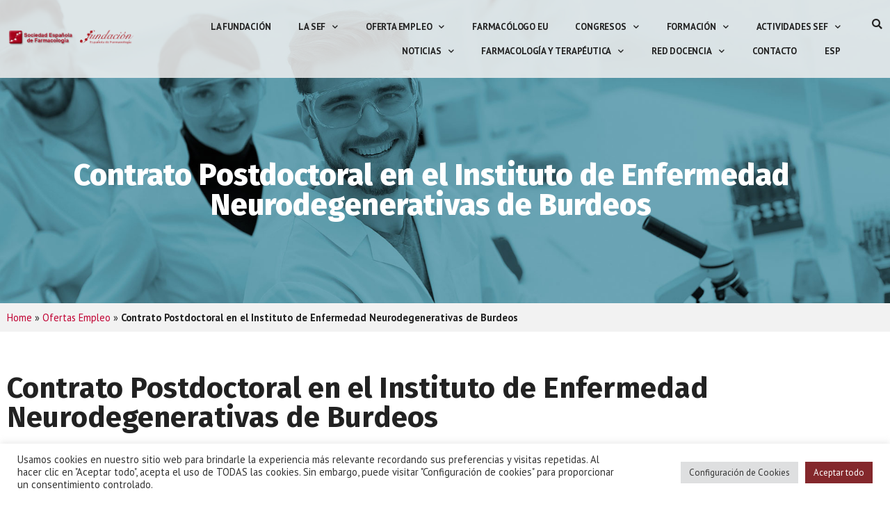

--- FILE ---
content_type: text/html; charset=UTF-8
request_url: https://www.socesfar.es/oferta_empleo/contrato-postdoctoral-en-el-instituto-de-enfermedad-neurodegenerativas-de-burdeos/
body_size: 25481
content:
<!DOCTYPE html>
<html lang="es-ES">
<head>
	<meta charset="UTF-8">
	<meta name='robots' content='index, follow, max-image-preview:large, max-snippet:-1, max-video-preview:-1' />
<link rel="alternate" hreflang="es" href="https://www.socesfar.es/oferta_empleo/contrato-postdoctoral-en-el-instituto-de-enfermedad-neurodegenerativas-de-burdeos/" />
<link rel="alternate" hreflang="x-default" href="https://www.socesfar.es/oferta_empleo/contrato-postdoctoral-en-el-instituto-de-enfermedad-neurodegenerativas-de-burdeos/" />
<meta name="viewport" content="width=device-width, initial-scale=1">
	<!-- This site is optimized with the Yoast SEO plugin v26.8 - https://yoast.com/product/yoast-seo-wordpress/ -->
	<title>Contrato Postdoctoral en el Instituto de Enfermedad Neurodegenerativas de Burdeos - Sociedad Española de Farmacología</title>
	<link rel="canonical" href="https://www.socesfar.es/oferta_empleo/contrato-postdoctoral-en-el-instituto-de-enfermedad-neurodegenerativas-de-burdeos/" />
	<meta property="og:locale" content="es_ES" />
	<meta property="og:type" content="article" />
	<meta property="og:title" content="Contrato Postdoctoral en el Instituto de Enfermedad Neurodegenerativas de Burdeos - Sociedad Española de Farmacología" />
	<meta property="og:description" content="El equipo «Dopamine &amp; Neuronal Assemblies» dirigido por Jérôme Baufreton y François Georges en el Instituto de Enfermedad Neurodegenerativas de Burdeos busca un investigador postdoctoral en neurociencia de circuitos neuronales para trabajar en un proyecto preclínico sobre las comorbilidades no motoras de la enfermedad de Parkinson. El proyecto forma parte de un proyecto del Laboratorio ... Leer más" />
	<meta property="og:url" content="https://www.socesfar.es/oferta_empleo/contrato-postdoctoral-en-el-instituto-de-enfermedad-neurodegenerativas-de-burdeos/" />
	<meta property="og:site_name" content="Sociedad Española de Farmacología" />
	<meta property="article:modified_time" content="2022-06-23T08:33:23+00:00" />
	<meta name="twitter:card" content="summary_large_image" />
	<meta name="twitter:label1" content="Tiempo de lectura" />
	<meta name="twitter:data1" content="1 minuto" />
	<script type="application/ld+json" class="yoast-schema-graph">{"@context":"https://schema.org","@graph":[{"@type":"WebPage","@id":"https://www.socesfar.es/oferta_empleo/contrato-postdoctoral-en-el-instituto-de-enfermedad-neurodegenerativas-de-burdeos/","url":"https://www.socesfar.es/oferta_empleo/contrato-postdoctoral-en-el-instituto-de-enfermedad-neurodegenerativas-de-burdeos/","name":"Contrato Postdoctoral en el Instituto de Enfermedad Neurodegenerativas de Burdeos - Sociedad Española de Farmacología","isPartOf":{"@id":"https://www.socesfar.es/#website"},"datePublished":"2022-06-23T08:33:22+00:00","dateModified":"2022-06-23T08:33:23+00:00","breadcrumb":{"@id":"https://www.socesfar.es/oferta_empleo/contrato-postdoctoral-en-el-instituto-de-enfermedad-neurodegenerativas-de-burdeos/#breadcrumb"},"inLanguage":"es","potentialAction":[{"@type":"ReadAction","target":["https://www.socesfar.es/oferta_empleo/contrato-postdoctoral-en-el-instituto-de-enfermedad-neurodegenerativas-de-burdeos/"]}]},{"@type":"BreadcrumbList","@id":"https://www.socesfar.es/oferta_empleo/contrato-postdoctoral-en-el-instituto-de-enfermedad-neurodegenerativas-de-burdeos/#breadcrumb","itemListElement":[{"@type":"ListItem","position":1,"name":"Home","item":"https://www.socesfar.es/"},{"@type":"ListItem","position":2,"name":"Ofertas Empleo","item":"https://www.socesfar.es/ofertas empleo/"},{"@type":"ListItem","position":3,"name":"Contrato Postdoctoral en el Instituto de Enfermedad Neurodegenerativas de Burdeos"}]},{"@type":"WebSite","@id":"https://www.socesfar.es/#website","url":"https://www.socesfar.es/","name":"Sociedad Española de Farmacología","description":"","publisher":{"@id":"https://www.socesfar.es/#organization"},"potentialAction":[{"@type":"SearchAction","target":{"@type":"EntryPoint","urlTemplate":"https://www.socesfar.es/?s={search_term_string}"},"query-input":{"@type":"PropertyValueSpecification","valueRequired":true,"valueName":"search_term_string"}}],"inLanguage":"es"},{"@type":"Organization","@id":"https://www.socesfar.es/#organization","name":"Sociedad Española de Farmacología","url":"https://www.socesfar.es/","logo":{"@type":"ImageObject","inLanguage":"es","@id":"https://www.socesfar.es/#/schema/logo/image/","url":"https://www.socesfar.es/wp-content/uploads/2021/07/logo-socesfar-02.png","contentUrl":"https://www.socesfar.es/wp-content/uploads/2021/07/logo-socesfar-02.png","width":383,"height":63,"caption":"Sociedad Española de Farmacología"},"image":{"@id":"https://www.socesfar.es/#/schema/logo/image/"}}]}</script>
	<!-- / Yoast SEO plugin. -->


<link rel='dns-prefetch' href='//use.fontawesome.com' />
<link href='https://fonts.gstatic.com' crossorigin rel='preconnect' />
<link href='https://fonts.googleapis.com' crossorigin rel='preconnect' />
<link rel="alternate" type="application/rss+xml" title="Sociedad Española de Farmacología &raquo; Feed" href="https://www.socesfar.es/feed/" />
<link rel="alternate" type="application/rss+xml" title="Sociedad Española de Farmacología &raquo; Feed de los comentarios" href="https://www.socesfar.es/comments/feed/" />
<link rel="alternate" title="oEmbed (JSON)" type="application/json+oembed" href="https://www.socesfar.es/wp-json/oembed/1.0/embed?url=https%3A%2F%2Fwww.socesfar.es%2Foferta_empleo%2Fcontrato-postdoctoral-en-el-instituto-de-enfermedad-neurodegenerativas-de-burdeos%2F" />
<link rel="alternate" title="oEmbed (XML)" type="text/xml+oembed" href="https://www.socesfar.es/wp-json/oembed/1.0/embed?url=https%3A%2F%2Fwww.socesfar.es%2Foferta_empleo%2Fcontrato-postdoctoral-en-el-instituto-de-enfermedad-neurodegenerativas-de-burdeos%2F&#038;format=xml" />
<style id='wp-img-auto-sizes-contain-inline-css'>
img:is([sizes=auto i],[sizes^="auto," i]){contain-intrinsic-size:3000px 1500px}
/*# sourceURL=wp-img-auto-sizes-contain-inline-css */
</style>
<link rel='stylesheet' id='generate-fonts-css' href='//fonts.googleapis.com/css?family=PT+Sans:regular,italic,700,700italic|Fira+Sans:100,100italic,200,200italic,300,300italic,regular,italic,500,500italic,600,600italic,700,700italic,800,800italic,900,900italic' media='all' />
<style id='wp-emoji-styles-inline-css'>

	img.wp-smiley, img.emoji {
		display: inline !important;
		border: none !important;
		box-shadow: none !important;
		height: 1em !important;
		width: 1em !important;
		margin: 0 0.07em !important;
		vertical-align: -0.1em !important;
		background: none !important;
		padding: 0 !important;
	}
/*# sourceURL=wp-emoji-styles-inline-css */
</style>
<link rel='stylesheet' id='wp-block-library-css' href='https://www.socesfar.es/wp-includes/css/dist/block-library/style.min.css?ver=8fc5c94e89dd8013023311b17f1700e4' media='all' />
<style id='classic-theme-styles-inline-css'>
/*! This file is auto-generated */
.wp-block-button__link{color:#fff;background-color:#32373c;border-radius:9999px;box-shadow:none;text-decoration:none;padding:calc(.667em + 2px) calc(1.333em + 2px);font-size:1.125em}.wp-block-file__button{background:#32373c;color:#fff;text-decoration:none}
/*# sourceURL=/wp-includes/css/classic-themes.min.css */
</style>
<style id='font-awesome-svg-styles-default-inline-css'>
.svg-inline--fa {
  display: inline-block;
  height: 1em;
  overflow: visible;
  vertical-align: -.125em;
}
/*# sourceURL=font-awesome-svg-styles-default-inline-css */
</style>
<link rel='stylesheet' id='font-awesome-svg-styles-css' href='https://www.socesfar.es/wp-content/uploads/font-awesome/v5.15.3/css/svg-with-js.css' media='all' />
<style id='font-awesome-svg-styles-inline-css'>
   .wp-block-font-awesome-icon svg::before,
   .wp-rich-text-font-awesome-icon svg::before {content: unset;}
/*# sourceURL=font-awesome-svg-styles-inline-css */
</style>
<style id='global-styles-inline-css'>
:root{--wp--preset--aspect-ratio--square: 1;--wp--preset--aspect-ratio--4-3: 4/3;--wp--preset--aspect-ratio--3-4: 3/4;--wp--preset--aspect-ratio--3-2: 3/2;--wp--preset--aspect-ratio--2-3: 2/3;--wp--preset--aspect-ratio--16-9: 16/9;--wp--preset--aspect-ratio--9-16: 9/16;--wp--preset--color--black: #000000;--wp--preset--color--cyan-bluish-gray: #abb8c3;--wp--preset--color--white: #ffffff;--wp--preset--color--pale-pink: #f78da7;--wp--preset--color--vivid-red: #cf2e2e;--wp--preset--color--luminous-vivid-orange: #ff6900;--wp--preset--color--luminous-vivid-amber: #fcb900;--wp--preset--color--light-green-cyan: #7bdcb5;--wp--preset--color--vivid-green-cyan: #00d084;--wp--preset--color--pale-cyan-blue: #8ed1fc;--wp--preset--color--vivid-cyan-blue: #0693e3;--wp--preset--color--vivid-purple: #9b51e0;--wp--preset--color--contrast: var(--contrast);--wp--preset--color--contrast-2: var(--contrast-2);--wp--preset--color--contrast-3: var(--contrast-3);--wp--preset--color--base: var(--base);--wp--preset--color--base-2: var(--base-2);--wp--preset--color--base-3: var(--base-3);--wp--preset--color--accent: var(--accent);--wp--preset--gradient--vivid-cyan-blue-to-vivid-purple: linear-gradient(135deg,rgb(6,147,227) 0%,rgb(155,81,224) 100%);--wp--preset--gradient--light-green-cyan-to-vivid-green-cyan: linear-gradient(135deg,rgb(122,220,180) 0%,rgb(0,208,130) 100%);--wp--preset--gradient--luminous-vivid-amber-to-luminous-vivid-orange: linear-gradient(135deg,rgb(252,185,0) 0%,rgb(255,105,0) 100%);--wp--preset--gradient--luminous-vivid-orange-to-vivid-red: linear-gradient(135deg,rgb(255,105,0) 0%,rgb(207,46,46) 100%);--wp--preset--gradient--very-light-gray-to-cyan-bluish-gray: linear-gradient(135deg,rgb(238,238,238) 0%,rgb(169,184,195) 100%);--wp--preset--gradient--cool-to-warm-spectrum: linear-gradient(135deg,rgb(74,234,220) 0%,rgb(151,120,209) 20%,rgb(207,42,186) 40%,rgb(238,44,130) 60%,rgb(251,105,98) 80%,rgb(254,248,76) 100%);--wp--preset--gradient--blush-light-purple: linear-gradient(135deg,rgb(255,206,236) 0%,rgb(152,150,240) 100%);--wp--preset--gradient--blush-bordeaux: linear-gradient(135deg,rgb(254,205,165) 0%,rgb(254,45,45) 50%,rgb(107,0,62) 100%);--wp--preset--gradient--luminous-dusk: linear-gradient(135deg,rgb(255,203,112) 0%,rgb(199,81,192) 50%,rgb(65,88,208) 100%);--wp--preset--gradient--pale-ocean: linear-gradient(135deg,rgb(255,245,203) 0%,rgb(182,227,212) 50%,rgb(51,167,181) 100%);--wp--preset--gradient--electric-grass: linear-gradient(135deg,rgb(202,248,128) 0%,rgb(113,206,126) 100%);--wp--preset--gradient--midnight: linear-gradient(135deg,rgb(2,3,129) 0%,rgb(40,116,252) 100%);--wp--preset--font-size--small: 13px;--wp--preset--font-size--medium: 20px;--wp--preset--font-size--large: 36px;--wp--preset--font-size--x-large: 42px;--wp--preset--spacing--20: 0.44rem;--wp--preset--spacing--30: 0.67rem;--wp--preset--spacing--40: 1rem;--wp--preset--spacing--50: 1.5rem;--wp--preset--spacing--60: 2.25rem;--wp--preset--spacing--70: 3.38rem;--wp--preset--spacing--80: 5.06rem;--wp--preset--shadow--natural: 6px 6px 9px rgba(0, 0, 0, 0.2);--wp--preset--shadow--deep: 12px 12px 50px rgba(0, 0, 0, 0.4);--wp--preset--shadow--sharp: 6px 6px 0px rgba(0, 0, 0, 0.2);--wp--preset--shadow--outlined: 6px 6px 0px -3px rgb(255, 255, 255), 6px 6px rgb(0, 0, 0);--wp--preset--shadow--crisp: 6px 6px 0px rgb(0, 0, 0);}:where(.is-layout-flex){gap: 0.5em;}:where(.is-layout-grid){gap: 0.5em;}body .is-layout-flex{display: flex;}.is-layout-flex{flex-wrap: wrap;align-items: center;}.is-layout-flex > :is(*, div){margin: 0;}body .is-layout-grid{display: grid;}.is-layout-grid > :is(*, div){margin: 0;}:where(.wp-block-columns.is-layout-flex){gap: 2em;}:where(.wp-block-columns.is-layout-grid){gap: 2em;}:where(.wp-block-post-template.is-layout-flex){gap: 1.25em;}:where(.wp-block-post-template.is-layout-grid){gap: 1.25em;}.has-black-color{color: var(--wp--preset--color--black) !important;}.has-cyan-bluish-gray-color{color: var(--wp--preset--color--cyan-bluish-gray) !important;}.has-white-color{color: var(--wp--preset--color--white) !important;}.has-pale-pink-color{color: var(--wp--preset--color--pale-pink) !important;}.has-vivid-red-color{color: var(--wp--preset--color--vivid-red) !important;}.has-luminous-vivid-orange-color{color: var(--wp--preset--color--luminous-vivid-orange) !important;}.has-luminous-vivid-amber-color{color: var(--wp--preset--color--luminous-vivid-amber) !important;}.has-light-green-cyan-color{color: var(--wp--preset--color--light-green-cyan) !important;}.has-vivid-green-cyan-color{color: var(--wp--preset--color--vivid-green-cyan) !important;}.has-pale-cyan-blue-color{color: var(--wp--preset--color--pale-cyan-blue) !important;}.has-vivid-cyan-blue-color{color: var(--wp--preset--color--vivid-cyan-blue) !important;}.has-vivid-purple-color{color: var(--wp--preset--color--vivid-purple) !important;}.has-black-background-color{background-color: var(--wp--preset--color--black) !important;}.has-cyan-bluish-gray-background-color{background-color: var(--wp--preset--color--cyan-bluish-gray) !important;}.has-white-background-color{background-color: var(--wp--preset--color--white) !important;}.has-pale-pink-background-color{background-color: var(--wp--preset--color--pale-pink) !important;}.has-vivid-red-background-color{background-color: var(--wp--preset--color--vivid-red) !important;}.has-luminous-vivid-orange-background-color{background-color: var(--wp--preset--color--luminous-vivid-orange) !important;}.has-luminous-vivid-amber-background-color{background-color: var(--wp--preset--color--luminous-vivid-amber) !important;}.has-light-green-cyan-background-color{background-color: var(--wp--preset--color--light-green-cyan) !important;}.has-vivid-green-cyan-background-color{background-color: var(--wp--preset--color--vivid-green-cyan) !important;}.has-pale-cyan-blue-background-color{background-color: var(--wp--preset--color--pale-cyan-blue) !important;}.has-vivid-cyan-blue-background-color{background-color: var(--wp--preset--color--vivid-cyan-blue) !important;}.has-vivid-purple-background-color{background-color: var(--wp--preset--color--vivid-purple) !important;}.has-black-border-color{border-color: var(--wp--preset--color--black) !important;}.has-cyan-bluish-gray-border-color{border-color: var(--wp--preset--color--cyan-bluish-gray) !important;}.has-white-border-color{border-color: var(--wp--preset--color--white) !important;}.has-pale-pink-border-color{border-color: var(--wp--preset--color--pale-pink) !important;}.has-vivid-red-border-color{border-color: var(--wp--preset--color--vivid-red) !important;}.has-luminous-vivid-orange-border-color{border-color: var(--wp--preset--color--luminous-vivid-orange) !important;}.has-luminous-vivid-amber-border-color{border-color: var(--wp--preset--color--luminous-vivid-amber) !important;}.has-light-green-cyan-border-color{border-color: var(--wp--preset--color--light-green-cyan) !important;}.has-vivid-green-cyan-border-color{border-color: var(--wp--preset--color--vivid-green-cyan) !important;}.has-pale-cyan-blue-border-color{border-color: var(--wp--preset--color--pale-cyan-blue) !important;}.has-vivid-cyan-blue-border-color{border-color: var(--wp--preset--color--vivid-cyan-blue) !important;}.has-vivid-purple-border-color{border-color: var(--wp--preset--color--vivid-purple) !important;}.has-vivid-cyan-blue-to-vivid-purple-gradient-background{background: var(--wp--preset--gradient--vivid-cyan-blue-to-vivid-purple) !important;}.has-light-green-cyan-to-vivid-green-cyan-gradient-background{background: var(--wp--preset--gradient--light-green-cyan-to-vivid-green-cyan) !important;}.has-luminous-vivid-amber-to-luminous-vivid-orange-gradient-background{background: var(--wp--preset--gradient--luminous-vivid-amber-to-luminous-vivid-orange) !important;}.has-luminous-vivid-orange-to-vivid-red-gradient-background{background: var(--wp--preset--gradient--luminous-vivid-orange-to-vivid-red) !important;}.has-very-light-gray-to-cyan-bluish-gray-gradient-background{background: var(--wp--preset--gradient--very-light-gray-to-cyan-bluish-gray) !important;}.has-cool-to-warm-spectrum-gradient-background{background: var(--wp--preset--gradient--cool-to-warm-spectrum) !important;}.has-blush-light-purple-gradient-background{background: var(--wp--preset--gradient--blush-light-purple) !important;}.has-blush-bordeaux-gradient-background{background: var(--wp--preset--gradient--blush-bordeaux) !important;}.has-luminous-dusk-gradient-background{background: var(--wp--preset--gradient--luminous-dusk) !important;}.has-pale-ocean-gradient-background{background: var(--wp--preset--gradient--pale-ocean) !important;}.has-electric-grass-gradient-background{background: var(--wp--preset--gradient--electric-grass) !important;}.has-midnight-gradient-background{background: var(--wp--preset--gradient--midnight) !important;}.has-small-font-size{font-size: var(--wp--preset--font-size--small) !important;}.has-medium-font-size{font-size: var(--wp--preset--font-size--medium) !important;}.has-large-font-size{font-size: var(--wp--preset--font-size--large) !important;}.has-x-large-font-size{font-size: var(--wp--preset--font-size--x-large) !important;}
:where(.wp-block-post-template.is-layout-flex){gap: 1.25em;}:where(.wp-block-post-template.is-layout-grid){gap: 1.25em;}
:where(.wp-block-term-template.is-layout-flex){gap: 1.25em;}:where(.wp-block-term-template.is-layout-grid){gap: 1.25em;}
:where(.wp-block-columns.is-layout-flex){gap: 2em;}:where(.wp-block-columns.is-layout-grid){gap: 2em;}
:root :where(.wp-block-pullquote){font-size: 1.5em;line-height: 1.6;}
/*# sourceURL=global-styles-inline-css */
</style>
<link rel='stylesheet' id='wpml-blocks-css' href='https://www.socesfar.es/wp-content/plugins/sitepress-multilingual-cms/dist/css/blocks/styles.css?ver=4.6.9' media='all' />
<link rel='stylesheet' id='cookie-law-info-css' href='https://www.socesfar.es/wp-content/plugins/cookie-law-info/legacy/public/css/cookie-law-info-public.css?ver=3.3.9.1' media='all' />
<link rel='stylesheet' id='cookie-law-info-gdpr-css' href='https://www.socesfar.es/wp-content/plugins/cookie-law-info/legacy/public/css/cookie-law-info-gdpr.css?ver=3.3.9.1' media='all' />
<link rel='stylesheet' id='wpml-legacy-horizontal-list-0-css' href='https://www.socesfar.es/wp-content/plugins/sitepress-multilingual-cms/templates/language-switchers/legacy-list-horizontal/style.min.css?ver=1' media='all' />
<link rel='stylesheet' id='wpml-menu-item-0-css' href='https://www.socesfar.es/wp-content/plugins/sitepress-multilingual-cms/templates/language-switchers/menu-item/style.min.css?ver=1' media='all' />
<link rel='stylesheet' id='generate-widget-areas-css' href='https://www.socesfar.es/wp-content/themes/generatepress/assets/css/components/widget-areas.min.css?ver=3.6.1' media='all' />
<link rel='stylesheet' id='generate-style-css' href='https://www.socesfar.es/wp-content/themes/generatepress/assets/css/main.min.css?ver=3.6.1' media='all' />
<style id='generate-style-inline-css'>
.is-right-sidebar{width:30%;}.is-left-sidebar{width:30%;}.site-content .content-area{width:100%;}@media (max-width: 1290px){.main-navigation .menu-toggle,.sidebar-nav-mobile:not(#sticky-placeholder){display:block;}.main-navigation ul,.gen-sidebar-nav,.main-navigation:not(.slideout-navigation):not(.toggled) .main-nav > ul,.has-inline-mobile-toggle #site-navigation .inside-navigation > *:not(.navigation-search):not(.main-nav){display:none;}.nav-align-right .inside-navigation,.nav-align-center .inside-navigation{justify-content:space-between;}.has-inline-mobile-toggle .mobile-menu-control-wrapper{display:flex;flex-wrap:wrap;}.has-inline-mobile-toggle .inside-header{flex-direction:row;text-align:left;flex-wrap:wrap;}.has-inline-mobile-toggle .header-widget,.has-inline-mobile-toggle #site-navigation{flex-basis:100%;}.nav-float-left .has-inline-mobile-toggle #site-navigation{order:10;}}
.elementor-template-full-width .site-content{display:block;}
.dynamic-author-image-rounded{border-radius:100%;}.dynamic-featured-image, .dynamic-author-image{vertical-align:middle;}.one-container.blog .dynamic-content-template:not(:last-child), .one-container.archive .dynamic-content-template:not(:last-child){padding-bottom:0px;}.dynamic-entry-excerpt > p:last-child{margin-bottom:0px;}
.page-hero .inside-page-hero.grid-container{max-width:calc(1240px - 0px - 0px);}.inside-page-hero > *:last-child{margin-bottom:0px;}.page-hero{padding-top:130px;}.header-wrap{position:absolute;left:0px;right:0px;z-index:10;}.header-wrap .site-header{background:rgba(255,255,255,0.74);}.elementor-editor-active .header-wrap{pointer-events:none;}
/*# sourceURL=generate-style-inline-css */
</style>
<link rel='stylesheet' id='font-awesome-official-css' href='https://use.fontawesome.com/releases/v5.15.3/css/all.css' media='all' integrity="sha384-SZXxX4whJ79/gErwcOYf+zWLeJdY/qpuqC4cAa9rOGUstPomtqpuNWT9wdPEn2fk" crossorigin="anonymous" />
<link rel='stylesheet' id='elementor-frontend-css' href='https://www.socesfar.es/wp-content/plugins/elementor/assets/css/frontend.min.css?ver=3.34.2' media='all' />
<link rel='stylesheet' id='widget-image-css' href='https://www.socesfar.es/wp-content/plugins/elementor/assets/css/widget-image.min.css?ver=3.34.2' media='all' />
<link rel='stylesheet' id='widget-nav-menu-css' href='https://www.socesfar.es/wp-content/plugins/elementor-pro/assets/css/widget-nav-menu.min.css?ver=3.34.2' media='all' />
<link rel='stylesheet' id='widget-search-form-css' href='https://www.socesfar.es/wp-content/plugins/elementor-pro/assets/css/widget-search-form.min.css?ver=3.34.2' media='all' />
<link rel='stylesheet' id='elementor-icons-shared-0-css' href='https://www.socesfar.es/wp-content/plugins/elementor/assets/lib/font-awesome/css/fontawesome.min.css?ver=5.15.3' media='all' />
<link rel='stylesheet' id='elementor-icons-fa-solid-css' href='https://www.socesfar.es/wp-content/plugins/elementor/assets/lib/font-awesome/css/solid.min.css?ver=5.15.3' media='all' />
<link rel='stylesheet' id='e-sticky-css' href='https://www.socesfar.es/wp-content/plugins/elementor-pro/assets/css/modules/sticky.min.css?ver=3.34.2' media='all' />
<link rel='stylesheet' id='widget-heading-css' href='https://www.socesfar.es/wp-content/plugins/elementor/assets/css/widget-heading.min.css?ver=3.34.2' media='all' />
<link rel='stylesheet' id='widget-breadcrumbs-css' href='https://www.socesfar.es/wp-content/plugins/elementor-pro/assets/css/widget-breadcrumbs.min.css?ver=3.34.2' media='all' />
<link rel='stylesheet' id='widget-divider-css' href='https://www.socesfar.es/wp-content/plugins/elementor/assets/css/widget-divider.min.css?ver=3.34.2' media='all' />
<link rel='stylesheet' id='widget-post-info-css' href='https://www.socesfar.es/wp-content/plugins/elementor-pro/assets/css/widget-post-info.min.css?ver=3.34.2' media='all' />
<link rel='stylesheet' id='widget-icon-list-css' href='https://www.socesfar.es/wp-content/plugins/elementor/assets/css/widget-icon-list.min.css?ver=3.34.2' media='all' />
<link rel='stylesheet' id='elementor-icons-fa-regular-css' href='https://www.socesfar.es/wp-content/plugins/elementor/assets/lib/font-awesome/css/regular.min.css?ver=5.15.3' media='all' />
<link rel='stylesheet' id='widget-share-buttons-css' href='https://www.socesfar.es/wp-content/plugins/elementor-pro/assets/css/widget-share-buttons.min.css?ver=3.34.2' media='all' />
<link rel='stylesheet' id='e-apple-webkit-css' href='https://www.socesfar.es/wp-content/plugins/elementor/assets/css/conditionals/apple-webkit.min.css?ver=3.34.2' media='all' />
<link rel='stylesheet' id='elementor-icons-fa-brands-css' href='https://www.socesfar.es/wp-content/plugins/elementor/assets/lib/font-awesome/css/brands.min.css?ver=5.15.3' media='all' />
<link rel='stylesheet' id='widget-post-navigation-css' href='https://www.socesfar.es/wp-content/plugins/elementor-pro/assets/css/widget-post-navigation.min.css?ver=3.34.2' media='all' />
<link rel='stylesheet' id='elementor-icons-css' href='https://www.socesfar.es/wp-content/plugins/elementor/assets/lib/eicons/css/elementor-icons.min.css?ver=5.46.0' media='all' />
<link rel='stylesheet' id='elementor-post-7-css' href='https://www.socesfar.es/wp-content/uploads/elementor/css/post-7.css?ver=1769831535' media='all' />
<link rel='stylesheet' id='ooohboi-steroids-styles-css' href='https://www.socesfar.es/wp-content/plugins/ooohboi-steroids-for-elementor/assets/css/main.css?ver=2.1.2426082023' media='all' />
<link rel='stylesheet' id='elementor-post-6406-css' href='https://www.socesfar.es/wp-content/uploads/elementor/css/post-6406.css?ver=1769831535' media='all' />
<link rel='stylesheet' id='elementor-post-1707-css' href='https://www.socesfar.es/wp-content/uploads/elementor/css/post-1707.css?ver=1769834773' media='all' />
<link rel='stylesheet' id='generatepress-dynamic-css' href='https://www.socesfar.es/wp-content/uploads/generatepress/style.min.css?ver=1769158996' media='all' />
<link rel='stylesheet' id='generate-offside-css' href='https://www.socesfar.es/wp-content/plugins/gp-premium/menu-plus/functions/css/offside.min.css?ver=2.0.3' media='all' />
<style id='generate-offside-inline-css'>
.slideout-navigation.main-navigation{background-color:#b1373c;}.slideout-navigation.main-navigation .main-nav ul li a{color:#ffffff;font-weight:normal;text-transform:uppercase;}.slideout-navigation.main-navigation ul ul{background-color:rgba(0,0,0,0.19);}@media (max-width:768px){.slideout-navigation.main-navigation .main-nav ul li a{font-size:15px;}.slideout-navigation.main-navigation .main-nav ul ul li a{font-size:14px;}}.slideout-navigation.main-navigation .main-nav ul li:hover > a,.slideout-navigation.main-navigation .main-nav ul li:focus > a,.slideout-navigation.main-navigation .main-nav ul li.sfHover > a{background-color:rgba(255,255,255,0.33);}.slideout-navigation.main-navigation .main-nav ul ul li:hover > a,.slideout-navigation.main-navigation .main-nav ul ul li:focus > a,.slideout-navigation.main-navigation .main-nav ul ul li.sfHover > a{color:#ffffff;}.slideout-navigation, .slideout-navigation a{color:#ffffff;}.slideout-navigation button.slideout-exit{color:#ffffff;padding-left:8px;padding-right:8px;}.slide-opened nav.toggled .menu-toggle:before{display:none;}@media (max-width: 1290px){.menu-bar-item.slideout-toggle{display:none;}}
/*# sourceURL=generate-offside-inline-css */
</style>
<link rel='stylesheet' id='font-awesome-official-v4shim-css' href='https://use.fontawesome.com/releases/v5.15.3/css/v4-shims.css' media='all' integrity="sha384-C2B+KlPW+WkR0Ld9loR1x3cXp7asA0iGVodhCoJ4hwrWm/d9qKS59BGisq+2Y0/D" crossorigin="anonymous" />
<style id='font-awesome-official-v4shim-inline-css'>
@font-face {
font-family: "FontAwesome";
font-display: block;
src: url("https://use.fontawesome.com/releases/v5.15.3/webfonts/fa-brands-400.eot"),
		url("https://use.fontawesome.com/releases/v5.15.3/webfonts/fa-brands-400.eot?#iefix") format("embedded-opentype"),
		url("https://use.fontawesome.com/releases/v5.15.3/webfonts/fa-brands-400.woff2") format("woff2"),
		url("https://use.fontawesome.com/releases/v5.15.3/webfonts/fa-brands-400.woff") format("woff"),
		url("https://use.fontawesome.com/releases/v5.15.3/webfonts/fa-brands-400.ttf") format("truetype"),
		url("https://use.fontawesome.com/releases/v5.15.3/webfonts/fa-brands-400.svg#fontawesome") format("svg");
}

@font-face {
font-family: "FontAwesome";
font-display: block;
src: url("https://use.fontawesome.com/releases/v5.15.3/webfonts/fa-solid-900.eot"),
		url("https://use.fontawesome.com/releases/v5.15.3/webfonts/fa-solid-900.eot?#iefix") format("embedded-opentype"),
		url("https://use.fontawesome.com/releases/v5.15.3/webfonts/fa-solid-900.woff2") format("woff2"),
		url("https://use.fontawesome.com/releases/v5.15.3/webfonts/fa-solid-900.woff") format("woff"),
		url("https://use.fontawesome.com/releases/v5.15.3/webfonts/fa-solid-900.ttf") format("truetype"),
		url("https://use.fontawesome.com/releases/v5.15.3/webfonts/fa-solid-900.svg#fontawesome") format("svg");
}

@font-face {
font-family: "FontAwesome";
font-display: block;
src: url("https://use.fontawesome.com/releases/v5.15.3/webfonts/fa-regular-400.eot"),
		url("https://use.fontawesome.com/releases/v5.15.3/webfonts/fa-regular-400.eot?#iefix") format("embedded-opentype"),
		url("https://use.fontawesome.com/releases/v5.15.3/webfonts/fa-regular-400.woff2") format("woff2"),
		url("https://use.fontawesome.com/releases/v5.15.3/webfonts/fa-regular-400.woff") format("woff"),
		url("https://use.fontawesome.com/releases/v5.15.3/webfonts/fa-regular-400.ttf") format("truetype"),
		url("https://use.fontawesome.com/releases/v5.15.3/webfonts/fa-regular-400.svg#fontawesome") format("svg");
unicode-range: U+F004-F005,U+F007,U+F017,U+F022,U+F024,U+F02E,U+F03E,U+F044,U+F057-F059,U+F06E,U+F070,U+F075,U+F07B-F07C,U+F080,U+F086,U+F089,U+F094,U+F09D,U+F0A0,U+F0A4-F0A7,U+F0C5,U+F0C7-F0C8,U+F0E0,U+F0EB,U+F0F3,U+F0F8,U+F0FE,U+F111,U+F118-F11A,U+F11C,U+F133,U+F144,U+F146,U+F14A,U+F14D-F14E,U+F150-F152,U+F15B-F15C,U+F164-F165,U+F185-F186,U+F191-F192,U+F1AD,U+F1C1-F1C9,U+F1CD,U+F1D8,U+F1E3,U+F1EA,U+F1F6,U+F1F9,U+F20A,U+F247-F249,U+F24D,U+F254-F25B,U+F25D,U+F267,U+F271-F274,U+F279,U+F28B,U+F28D,U+F2B5-F2B6,U+F2B9,U+F2BB,U+F2BD,U+F2C1-F2C2,U+F2D0,U+F2D2,U+F2DC,U+F2ED,U+F328,U+F358-F35B,U+F3A5,U+F3D1,U+F410,U+F4AD;
}
/*# sourceURL=font-awesome-official-v4shim-inline-css */
</style>
<link rel='stylesheet' id='elementor-gf-roboto-css' href='https://fonts.googleapis.com/css?family=Roboto:100,100italic,200,200italic,300,300italic,400,400italic,500,500italic,600,600italic,700,700italic,800,800italic,900,900italic&#038;display=auto' media='all' />
<link rel='stylesheet' id='elementor-gf-robotoslab-css' href='https://fonts.googleapis.com/css?family=Roboto+Slab:100,100italic,200,200italic,300,300italic,400,400italic,500,500italic,600,600italic,700,700italic,800,800italic,900,900italic&#038;display=auto' media='all' />
<script src="https://www.socesfar.es/wp-includes/js/jquery/jquery.min.js?ver=3.7.1" id="jquery-core-js"></script>
<script src="https://www.socesfar.es/wp-includes/js/jquery/jquery-migrate.min.js?ver=3.4.1" id="jquery-migrate-js"></script>
<script id="cookie-law-info-js-extra">
var Cli_Data = {"nn_cookie_ids":[],"cookielist":[],"non_necessary_cookies":[],"ccpaEnabled":"","ccpaRegionBased":"","ccpaBarEnabled":"","strictlyEnabled":["necessary","obligatoire"],"ccpaType":"gdpr","js_blocking":"1","custom_integration":"","triggerDomRefresh":"","secure_cookies":""};
var cli_cookiebar_settings = {"animate_speed_hide":"500","animate_speed_show":"500","background":"#FFF","border":"#b1a6a6c2","border_on":"","button_1_button_colour":"#61a229","button_1_button_hover":"#4e8221","button_1_link_colour":"#fff","button_1_as_button":"1","button_1_new_win":"","button_2_button_colour":"#333","button_2_button_hover":"#292929","button_2_link_colour":"#444","button_2_as_button":"","button_2_hidebar":"","button_3_button_colour":"#dedfe0","button_3_button_hover":"#b2b2b3","button_3_link_colour":"#333333","button_3_as_button":"1","button_3_new_win":"","button_4_button_colour":"#dedfe0","button_4_button_hover":"#b2b2b3","button_4_link_colour":"#333333","button_4_as_button":"1","button_7_button_colour":"#84282c","button_7_button_hover":"#6a2023","button_7_link_colour":"#fff","button_7_as_button":"1","button_7_new_win":"","font_family":"inherit","header_fix":"","notify_animate_hide":"1","notify_animate_show":"","notify_div_id":"#cookie-law-info-bar","notify_position_horizontal":"right","notify_position_vertical":"bottom","scroll_close":"","scroll_close_reload":"","accept_close_reload":"","reject_close_reload":"","showagain_tab":"","showagain_background":"#fff","showagain_border":"#000","showagain_div_id":"#cookie-law-info-again","showagain_x_position":"100px","text":"#333333","show_once_yn":"","show_once":"10000","logging_on":"","as_popup":"","popup_overlay":"1","bar_heading_text":"","cookie_bar_as":"banner","popup_showagain_position":"bottom-right","widget_position":"left"};
var log_object = {"ajax_url":"https://www.socesfar.es/wp-admin/admin-ajax.php"};
//# sourceURL=cookie-law-info-js-extra
</script>
<script src="https://www.socesfar.es/wp-content/plugins/cookie-law-info/legacy/public/js/cookie-law-info-public.js?ver=3.3.9.1" id="cookie-law-info-js"></script>
<link rel="https://api.w.org/" href="https://www.socesfar.es/wp-json/" /><link rel="alternate" title="JSON" type="application/json" href="https://www.socesfar.es/wp-json/wp/v2/oferta_empleo/3515" /><link rel="EditURI" type="application/rsd+xml" title="RSD" href="https://www.socesfar.es/xmlrpc.php?rsd" />

<link rel='shortlink' href='https://www.socesfar.es/?p=3515' />
<meta name="generator" content="WPML ver:4.6.9 stt:1,2;" />
<meta name="generator" content="Elementor 3.34.2; features: additional_custom_breakpoints; settings: css_print_method-external, google_font-enabled, font_display-auto">
<style>.recentcomments a{display:inline !important;padding:0 !important;margin:0 !important;}</style>			<style>
				.e-con.e-parent:nth-of-type(n+4):not(.e-lazyloaded):not(.e-no-lazyload),
				.e-con.e-parent:nth-of-type(n+4):not(.e-lazyloaded):not(.e-no-lazyload) * {
					background-image: none !important;
				}
				@media screen and (max-height: 1024px) {
					.e-con.e-parent:nth-of-type(n+3):not(.e-lazyloaded):not(.e-no-lazyload),
					.e-con.e-parent:nth-of-type(n+3):not(.e-lazyloaded):not(.e-no-lazyload) * {
						background-image: none !important;
					}
				}
				@media screen and (max-height: 640px) {
					.e-con.e-parent:nth-of-type(n+2):not(.e-lazyloaded):not(.e-no-lazyload),
					.e-con.e-parent:nth-of-type(n+2):not(.e-lazyloaded):not(.e-no-lazyload) * {
						background-image: none !important;
					}
				}
			</style>
			<!-- Global site tag (gtag.js) - Google Analytics -->
<script async src="https://www.googletagmanager.com/gtag/js?id=UA-208327535-1"></script>
<script>
  window.dataLayer = window.dataLayer || [];
  function gtag(){dataLayer.push(arguments);}
  gtag('js', new Date());

  gtag('config', 'UA-208327535-1');
</script>
<link rel="icon" href="https://www.socesfar.es/wp-content/uploads/2021/06/cropped-ico-socesfar-32x32.png" sizes="32x32" />
<link rel="icon" href="https://www.socesfar.es/wp-content/uploads/2021/06/cropped-ico-socesfar-192x192.png" sizes="192x192" />
<link rel="apple-touch-icon" href="https://www.socesfar.es/wp-content/uploads/2021/06/cropped-ico-socesfar-180x180.png" />
<meta name="msapplication-TileImage" content="https://www.socesfar.es/wp-content/uploads/2021/06/cropped-ico-socesfar-270x270.png" />
		<style id="wp-custom-css">
			/*.main-navigation .main-nav ul.menu li:not(:last-child) a {
	border-right: 1px solid #222;
}
.main-navigation .main-nav .sub-menu a {
	border-right: 0 !important;
}*/		</style>
		</head>

<body class="wp-singular oferta_empleo-template-default single single-oferta_empleo postid-3515 wp-custom-logo wp-embed-responsive wp-theme-generatepress post-image-above-header post-image-aligned-center slideout-enabled slideout-mobile sticky-menu-fade no-sidebar nav-float-right one-container header-aligned-left dropdown-hover full-width-content elementor-default elementor-template-full-width elementor-kit-7 elementor-page-1707" itemtype="https://schema.org/Blog" itemscope>
	<div class="header-wrap"><a class="screen-reader-text skip-link" href="#content" title="Saltar al contenido">Saltar al contenido</a>		<header data-elementor-type="header" data-elementor-id="6406" class="elementor elementor-6406 elementor-location-header" data-elementor-post-type="elementor_library">
					<section class="ob-is-breaking-bad elementor-section elementor-top-section elementor-element elementor-element-0c97fe2 elementor-section-full_width elementor-section-height-min-height elementor-hidden-tablet elementor-hidden-mobile elementor-section-height-default elementor-section-items-middle" data-id="0c97fe2" data-element_type="section" data-settings="{&quot;background_background&quot;:&quot;classic&quot;,&quot;sticky&quot;:&quot;top&quot;,&quot;_ob_bbad_use_it&quot;:&quot;yes&quot;,&quot;_ob_bbad_sssic_use&quot;:&quot;no&quot;,&quot;_ob_glider_is_slider&quot;:&quot;no&quot;,&quot;sticky_on&quot;:[&quot;desktop&quot;,&quot;tablet&quot;,&quot;mobile&quot;],&quot;sticky_offset&quot;:0,&quot;sticky_effects_offset&quot;:0,&quot;sticky_anchor_link_offset&quot;:0}">
						<div class="elementor-container elementor-column-gap-default">
					<div class="elementor-column elementor-col-50 elementor-top-column elementor-element elementor-element-a6be093" data-id="a6be093" data-element_type="column" data-settings="{&quot;_ob_bbad_is_stalker&quot;:&quot;no&quot;,&quot;_ob_teleporter_use&quot;:false,&quot;_ob_column_hoveranimator&quot;:&quot;no&quot;,&quot;_ob_column_has_pseudo&quot;:&quot;no&quot;}">
			<div class="elementor-widget-wrap elementor-element-populated">
						<div class="elementor-element elementor-element-df2b9b8 ob-has-background-overlay elementor-widget elementor-widget-theme-site-logo elementor-widget-image" data-id="df2b9b8" data-element_type="widget" data-settings="{&quot;_ob_perspektive_use&quot;:&quot;no&quot;,&quot;_ob_poopart_use&quot;:&quot;yes&quot;,&quot;_ob_shadough_use&quot;:&quot;no&quot;,&quot;_ob_allow_hoveranimator&quot;:&quot;no&quot;,&quot;_ob_widget_stalker_use&quot;:&quot;no&quot;}" data-widget_type="theme-site-logo.default">
				<div class="elementor-widget-container">
											<a href="https://www.socesfar.es">
			<img width="383" height="63" src="https://www.socesfar.es/wp-content/uploads/2021/07/logo-socesfar-02.png" class="attachment-large size-large wp-image-238" alt="" srcset="https://www.socesfar.es/wp-content/uploads/2021/07/logo-socesfar-02.png 383w, https://www.socesfar.es/wp-content/uploads/2021/07/logo-socesfar-02-300x49.png 300w" sizes="(max-width: 383px) 100vw, 383px" />				</a>
											</div>
				</div>
					</div>
		</div>
				<div class="elementor-column elementor-col-50 elementor-top-column elementor-element elementor-element-0c33f44" data-id="0c33f44" data-element_type="column" data-settings="{&quot;_ob_bbad_is_stalker&quot;:&quot;no&quot;,&quot;_ob_teleporter_use&quot;:false,&quot;_ob_column_hoveranimator&quot;:&quot;no&quot;,&quot;_ob_column_has_pseudo&quot;:&quot;no&quot;}">
			<div class="elementor-widget-wrap elementor-element-populated">
						<section class="ob-is-breaking-bad ob-bb-inner elementor-section elementor-inner-section elementor-element elementor-element-c6d59cb elementor-section-full_width elementor-section-height-default elementor-section-height-default" data-id="c6d59cb" data-element_type="section" data-settings="{&quot;_ob_bbad_use_it&quot;:&quot;yes&quot;,&quot;_ob_bbad_sssic_use&quot;:&quot;no&quot;,&quot;_ob_glider_is_slider&quot;:&quot;no&quot;}">
						<div class="elementor-container elementor-column-gap-default">
					<div class="elementor-column elementor-col-50 elementor-inner-column elementor-element elementor-element-7f4840f" data-id="7f4840f" data-element_type="column" data-settings="{&quot;_ob_bbad_is_stalker&quot;:&quot;no&quot;,&quot;_ob_teleporter_use&quot;:false,&quot;_ob_column_hoveranimator&quot;:&quot;no&quot;,&quot;_ob_column_has_pseudo&quot;:&quot;no&quot;}">
			<div class="elementor-widget-wrap elementor-element-populated">
						<div class="elementor-element elementor-element-fe87035 elementor-nav-menu__align-end elementor-nav-menu--dropdown-mobile elementor-nav-menu__text-align-aside elementor-nav-menu--toggle elementor-nav-menu--burger ob-has-background-overlay elementor-widget elementor-widget-nav-menu" data-id="fe87035" data-element_type="widget" data-settings="{&quot;submenu_icon&quot;:{&quot;value&quot;:&quot;&lt;i class=\&quot;fas fa-chevron-down\&quot; aria-hidden=\&quot;true\&quot;&gt;&lt;\/i&gt;&quot;,&quot;library&quot;:&quot;fa-solid&quot;},&quot;layout&quot;:&quot;horizontal&quot;,&quot;toggle&quot;:&quot;burger&quot;,&quot;_ob_perspektive_use&quot;:&quot;no&quot;,&quot;_ob_poopart_use&quot;:&quot;yes&quot;,&quot;_ob_shadough_use&quot;:&quot;no&quot;,&quot;_ob_allow_hoveranimator&quot;:&quot;no&quot;,&quot;_ob_widget_stalker_use&quot;:&quot;no&quot;}" data-widget_type="nav-menu.default">
				<div class="elementor-widget-container">
								<nav aria-label="Menú" class="elementor-nav-menu--main elementor-nav-menu__container elementor-nav-menu--layout-horizontal e--pointer-underline e--animation-fade">
				<ul id="menu-1-fe87035" class="elementor-nav-menu"><li class="menu-item menu-item-type-post_type menu-item-object-page menu-item-121"><a href="https://www.socesfar.es/la-fundacion/" class="elementor-item">La fundación</a></li>
<li class="menu-item menu-item-type-custom menu-item-object-custom menu-item-has-children menu-item-980"><a class="elementor-item">La SEF</a>
<ul class="sub-menu elementor-nav-menu--dropdown">
	<li class="menu-item menu-item-type-post_type menu-item-object-page menu-item-120"><a href="https://www.socesfar.es/nosotros-sef/" class="elementor-sub-item">Nosotros SEF</a></li>
	<li class="menu-item menu-item-type-post_type menu-item-object-page menu-item-5770"><a href="https://www.socesfar.es/junta-directiva-sef/" class="elementor-sub-item">Junta Directiva SEF</a></li>
	<li class="menu-item menu-item-type-post_type menu-item-object-page menu-item-758"><a href="https://www.socesfar.es/comisiones-sef/" class="elementor-sub-item">Comisiones SEF</a></li>
	<li class="menu-item menu-item-type-post_type menu-item-object-page menu-item-3190"><a href="https://www.socesfar.es/mujeres-farmacologas/" class="elementor-sub-item">Mujeres farmacólogas</a></li>
	<li class="menu-item menu-item-type-post_type menu-item-object-page menu-item-978"><a href="https://www.socesfar.es/redes-y-asociaciones/" class="elementor-sub-item">Redes y asociaciones</a></li>
	<li class="menu-item menu-item-type-post_type menu-item-object-page menu-item-979"><a href="https://www.socesfar.es/hazte-socio-sef/" class="elementor-sub-item">Hazte Socio SEF</a></li>
	<li class="menu-item menu-item-type-post_type menu-item-object-page menu-item-2473"><a href="https://www.socesfar.es/patrocinadores-sef/" class="elementor-sub-item">Patrocinadores</a></li>
	<li class="menu-item menu-item-type-custom menu-item-object-custom menu-item-9072"><a class="elementor-sub-item">Felices Fiestas</a></li>
</ul>
</li>
<li class="menu-item menu-item-type-custom menu-item-object-custom menu-item-has-children menu-item-1215"><a class="elementor-item">Oferta Empleo</a>
<ul class="sub-menu elementor-nav-menu--dropdown">
	<li class="menu-item menu-item-type-post_type menu-item-object-page menu-item-1723"><a href="https://www.socesfar.es/publicar-oferta-de-empleo/" class="elementor-sub-item">Publicar Oferta de Empleo</a></li>
	<li class="menu-item menu-item-type-post_type_archive menu-item-object-oferta_empleo menu-item-1734"><a href="https://www.socesfar.es/ofertas%20empleo/" class="elementor-sub-item">Archivo de Ofertas</a></li>
</ul>
</li>
<li class="menu-item menu-item-type-post_type menu-item-object-page menu-item-1249"><a href="https://www.socesfar.es/refarc/" class="elementor-item">Farmacólogo EU</a></li>
<li class="menu-item menu-item-type-post_type menu-item-object-page menu-item-has-children menu-item-122"><a href="https://www.socesfar.es/congresos/" class="elementor-item">Congresos</a>
<ul class="sub-menu elementor-nav-menu--dropdown">
	<li class="menu-item menu-item-type-custom menu-item-object-custom menu-item-has-children menu-item-4184"><a href="#" class="elementor-sub-item elementor-item-anchor">XLIII National Meeting SEF Congres</a>
	<ul class="sub-menu elementor-nav-menu--dropdown">
		<li class="menu-item menu-item-type-post_type menu-item-object-page menu-item-6797"><a href="https://www.socesfar.es/xllll-national-sef-congres-info/" class="elementor-sub-item">General Information</a></li>
		<li class="menu-item menu-item-type-post_type menu-item-object-page menu-item-6784"><a href="https://www.socesfar.es/xllll-national-meeting-committees/" class="elementor-sub-item">Committees</a></li>
		<li class="menu-item menu-item-type-post_type menu-item-object-page menu-item-6614"><a href="https://www.socesfar.es/xllll-meeting-registration/" class="elementor-sub-item">Registration</a></li>
		<li class="menu-item menu-item-type-post_type menu-item-object-page menu-item-6615"><a href="https://www.socesfar.es/xllll-national-meeting-abstracts/" class="elementor-sub-item">Abstracts</a></li>
		<li class="menu-item menu-item-type-post_type menu-item-object-page menu-item-6617"><a href="https://www.socesfar.es/xllll-national-meeting-sef-scientific-program-2/" class="elementor-sub-item">Scientific Program</a></li>
	</ul>
</li>
	<li class="menu-item menu-item-type-taxonomy menu-item-object-tipo_congreso menu-item-841"><a href="https://www.socesfar.es/tipo_congreso/congresos-nacionales-sef/" class="elementor-sub-item">Congresos Nacionales SEF</a></li>
	<li class="menu-item menu-item-type-taxonomy menu-item-object-tipo_congreso menu-item-837"><a href="https://www.socesfar.es/tipo_congreso/congresos-ephar-iuphar/" class="elementor-sub-item">congresos EPHAR/IUPHAR</a></li>
	<li class="menu-item menu-item-type-taxonomy menu-item-object-tipo_congreso menu-item-has-children menu-item-842"><a href="https://www.socesfar.es/tipo_congreso/otros-congresos-y-eventos/" class="elementor-sub-item">Otros Congresos y Eventos</a>
	<ul class="sub-menu elementor-nav-menu--dropdown">
		<li class="menu-item menu-item-type-taxonomy menu-item-object-tipo_congreso menu-item-839"><a href="https://www.socesfar.es/tipo_congreso/congresos-nacionales/" class="elementor-sub-item">Congresos Nacionales</a></li>
		<li class="menu-item menu-item-type-taxonomy menu-item-object-tipo_congreso menu-item-838"><a href="https://www.socesfar.es/tipo_congreso/congresos-internacionales/" class="elementor-sub-item">Congresos Internacionales</a></li>
	</ul>
</li>
</ul>
</li>
<li class="menu-item menu-item-type-custom menu-item-object-custom menu-item-has-children menu-item-985"><a href="#" class="elementor-item elementor-item-anchor">Formación</a>
<ul class="sub-menu elementor-nav-menu--dropdown">
	<li class="menu-item menu-item-type-post_type menu-item-object-page menu-item-123"><a href="https://www.socesfar.es/recursos-en-formacion/" class="elementor-sub-item">Recursos en Farmacología</a></li>
	<li class="menu-item menu-item-type-post_type menu-item-object-page menu-item-1110"><a href="https://www.socesfar.es/transparencia-en-experimentacion-animal-2/" class="elementor-sub-item">Transparencia en Experimentación Animal</a></li>
</ul>
</li>
<li class="menu-item menu-item-type-custom menu-item-object-custom menu-item-has-children menu-item-976"><a href="#" class="elementor-item elementor-item-anchor">Actividades SEF</a>
<ul class="sub-menu elementor-nav-menu--dropdown">
	<li class="menu-item menu-item-type-taxonomy menu-item-object-category menu-item-706"><a href="https://www.socesfar.es/categoria/cursos-y-seminarios/" class="elementor-sub-item">Cursos y seminarios</a></li>
	<li class="menu-item menu-item-type-taxonomy menu-item-object-category menu-item-297"><a href="https://www.socesfar.es/categoria/premios-sef/" class="elementor-sub-item">Premios SEF</a></li>
	<li class="menu-item menu-item-type-taxonomy menu-item-object-category menu-item-298"><a href="https://www.socesfar.es/categoria/becas-y-ayudas-sef/" class="elementor-sub-item">Becas y Ayudas SEF</a></li>
	<li class="menu-item menu-item-type-taxonomy menu-item-object-category menu-item-299"><a href="https://www.socesfar.es/categoria/otras-convocatorias/" class="elementor-sub-item">Otras Convocatorias</a></li>
</ul>
</li>
<li class="menu-item menu-item-type-post_type menu-item-object-page current_page_parent menu-item-has-children menu-item-124"><a href="https://www.socesfar.es/noticias/" class="elementor-item">Noticias</a>
<ul class="sub-menu elementor-nav-menu--dropdown">
	<li class="menu-item menu-item-type-taxonomy menu-item-object-category menu-item-708"><a href="https://www.socesfar.es/categoria/news/" class="elementor-sub-item">News</a></li>
	<li class="menu-item menu-item-type-taxonomy menu-item-object-category menu-item-2006"><a href="https://www.socesfar.es/categoria/notas-informativas-a-e-m-p-s/" class="elementor-sub-item">Notas Informativas A.E.M.P.S.</a></li>
	<li class="menu-item menu-item-type-taxonomy menu-item-object-category menu-item-6322"><a href="https://www.socesfar.es/categoria/conoce-a-nuestros-as-socios-as/" class="elementor-sub-item">Conoce a nuestros/as socios/as</a></li>
</ul>
</li>
<li class="menu-item menu-item-type-custom menu-item-object-custom menu-item-has-children menu-item-1233"><a href="https://www.socesfar.es/revistas/" class="elementor-item">Farmacología y Terapéutica</a>
<ul class="sub-menu elementor-nav-menu--dropdown">
	<li class="menu-item menu-item-type-post_type menu-item-object-page menu-item-1319"><a href="https://www.socesfar.es/equipo-editorial/" class="elementor-sub-item">Equipo Editorial</a></li>
	<li class="menu-item menu-item-type-post_type menu-item-object-page menu-item-1320"><a href="https://www.socesfar.es/normas-de-publicacion/" class="elementor-sub-item">Normas de Publicación</a></li>
	<li class="menu-item menu-item-type-taxonomy menu-item-object-categoria_revista menu-item-7853"><a href="https://www.socesfar.es/categoria_revista/2025/" class="elementor-sub-item">2025</a></li>
	<li class="menu-item menu-item-type-taxonomy menu-item-object-categoria_revista menu-item-6873"><a href="https://www.socesfar.es/categoria_revista/2024/" class="elementor-sub-item">2024</a></li>
	<li class="menu-item menu-item-type-taxonomy menu-item-object-categoria_revista menu-item-3974"><a href="https://www.socesfar.es/categoria_revista/2023/" class="elementor-sub-item">2023</a></li>
	<li class="menu-item menu-item-type-taxonomy menu-item-object-categoria_revista menu-item-3373"><a href="https://www.socesfar.es/categoria_revista/2022/" class="elementor-sub-item">2022</a></li>
	<li class="menu-item menu-item-type-custom menu-item-object-custom menu-item-has-children menu-item-1657"><a class="elementor-sub-item">Publicaciones Anteriores</a>
	<ul class="sub-menu elementor-nav-menu--dropdown">
		<li class="menu-item menu-item-type-taxonomy menu-item-object-categoria_revista menu-item-1300"><a href="https://www.socesfar.es/categoria_revista/2021/" class="elementor-sub-item">2021</a></li>
		<li class="menu-item menu-item-type-taxonomy menu-item-object-categoria_revista menu-item-1420"><a href="https://www.socesfar.es/categoria_revista/2020/" class="elementor-sub-item">2020</a></li>
		<li class="menu-item menu-item-type-taxonomy menu-item-object-categoria_revista menu-item-1628"><a href="https://www.socesfar.es/categoria_revista/2019/" class="elementor-sub-item">2019</a></li>
		<li class="menu-item menu-item-type-taxonomy menu-item-object-categoria_revista menu-item-1629"><a href="https://www.socesfar.es/categoria_revista/2018/" class="elementor-sub-item">2018</a></li>
		<li class="menu-item menu-item-type-taxonomy menu-item-object-categoria_revista menu-item-1630"><a href="https://www.socesfar.es/categoria_revista/2017/" class="elementor-sub-item">2017</a></li>
		<li class="menu-item menu-item-type-taxonomy menu-item-object-categoria_revista menu-item-1631"><a href="https://www.socesfar.es/categoria_revista/2016/" class="elementor-sub-item">2016</a></li>
		<li class="menu-item menu-item-type-taxonomy menu-item-object-categoria_revista menu-item-1632"><a href="https://www.socesfar.es/categoria_revista/2015/" class="elementor-sub-item">2015</a></li>
		<li class="menu-item menu-item-type-taxonomy menu-item-object-categoria_revista menu-item-1505"><a href="https://www.socesfar.es/categoria_revista/2014/" class="elementor-sub-item">2014</a></li>
		<li class="menu-item menu-item-type-taxonomy menu-item-object-categoria_revista menu-item-1506"><a href="https://www.socesfar.es/categoria_revista/2013/" class="elementor-sub-item">2013</a></li>
		<li class="menu-item menu-item-type-taxonomy menu-item-object-categoria_revista menu-item-1507"><a href="https://www.socesfar.es/categoria_revista/2012/" class="elementor-sub-item">2012</a></li>
		<li class="menu-item menu-item-type-taxonomy menu-item-object-categoria_revista menu-item-1447"><a href="https://www.socesfar.es/categoria_revista/2011/" class="elementor-sub-item">2011</a></li>
		<li class="menu-item menu-item-type-taxonomy menu-item-object-categoria_revista menu-item-1421"><a href="https://www.socesfar.es/categoria_revista/2010/" class="elementor-sub-item">2010</a></li>
	</ul>
</li>
</ul>
</li>
<li class="menu-item menu-item-type-custom menu-item-object-custom menu-item-has-children menu-item-7974"><a href="#" class="elementor-item elementor-item-anchor">Red Docencia</a>
<ul class="sub-menu elementor-nav-menu--dropdown">
	<li class="menu-item menu-item-type-post_type menu-item-object-page menu-item-7975"><a href="https://www.socesfar.es/red-interuniversitaria-de-innovacion-docente-en-farmacologia/" class="elementor-sub-item">Red Interuniversitaria <br>de Innovación Docente <br>en Farmacología</a></li>
</ul>
</li>
<li class="menu-item menu-item-type-post_type menu-item-object-page menu-item-126"><a href="https://www.socesfar.es/contacto/" class="elementor-item">Contacto</a></li>
<li class="menu-item wpml-ls-slot-2 wpml-ls-item wpml-ls-item-es wpml-ls-current-language wpml-ls-menu-item wpml-ls-first-item wpml-ls-last-item menu-item-type-wpml_ls_menu_item menu-item-object-wpml_ls_menu_item menu-item-wpml-ls-2-es"><a href="https://www.socesfar.es/oferta_empleo/contrato-postdoctoral-en-el-instituto-de-enfermedad-neurodegenerativas-de-burdeos/" title="Esp" class="elementor-item"><span class="wpml-ls-native" lang="es">Esp</span></a></li>
</ul>			</nav>
					<div class="elementor-menu-toggle" role="button" tabindex="0" aria-label="Alternar menú" aria-expanded="false">
			<i aria-hidden="true" role="presentation" class="elementor-menu-toggle__icon--open eicon-menu-bar"></i><i aria-hidden="true" role="presentation" class="elementor-menu-toggle__icon--close eicon-close"></i>		</div>
					<nav class="elementor-nav-menu--dropdown elementor-nav-menu__container" aria-hidden="true">
				<ul id="menu-2-fe87035" class="elementor-nav-menu"><li class="menu-item menu-item-type-post_type menu-item-object-page menu-item-121"><a href="https://www.socesfar.es/la-fundacion/" class="elementor-item" tabindex="-1">La fundación</a></li>
<li class="menu-item menu-item-type-custom menu-item-object-custom menu-item-has-children menu-item-980"><a class="elementor-item" tabindex="-1">La SEF</a>
<ul class="sub-menu elementor-nav-menu--dropdown">
	<li class="menu-item menu-item-type-post_type menu-item-object-page menu-item-120"><a href="https://www.socesfar.es/nosotros-sef/" class="elementor-sub-item" tabindex="-1">Nosotros SEF</a></li>
	<li class="menu-item menu-item-type-post_type menu-item-object-page menu-item-5770"><a href="https://www.socesfar.es/junta-directiva-sef/" class="elementor-sub-item" tabindex="-1">Junta Directiva SEF</a></li>
	<li class="menu-item menu-item-type-post_type menu-item-object-page menu-item-758"><a href="https://www.socesfar.es/comisiones-sef/" class="elementor-sub-item" tabindex="-1">Comisiones SEF</a></li>
	<li class="menu-item menu-item-type-post_type menu-item-object-page menu-item-3190"><a href="https://www.socesfar.es/mujeres-farmacologas/" class="elementor-sub-item" tabindex="-1">Mujeres farmacólogas</a></li>
	<li class="menu-item menu-item-type-post_type menu-item-object-page menu-item-978"><a href="https://www.socesfar.es/redes-y-asociaciones/" class="elementor-sub-item" tabindex="-1">Redes y asociaciones</a></li>
	<li class="menu-item menu-item-type-post_type menu-item-object-page menu-item-979"><a href="https://www.socesfar.es/hazte-socio-sef/" class="elementor-sub-item" tabindex="-1">Hazte Socio SEF</a></li>
	<li class="menu-item menu-item-type-post_type menu-item-object-page menu-item-2473"><a href="https://www.socesfar.es/patrocinadores-sef/" class="elementor-sub-item" tabindex="-1">Patrocinadores</a></li>
	<li class="menu-item menu-item-type-custom menu-item-object-custom menu-item-9072"><a class="elementor-sub-item" tabindex="-1">Felices Fiestas</a></li>
</ul>
</li>
<li class="menu-item menu-item-type-custom menu-item-object-custom menu-item-has-children menu-item-1215"><a class="elementor-item" tabindex="-1">Oferta Empleo</a>
<ul class="sub-menu elementor-nav-menu--dropdown">
	<li class="menu-item menu-item-type-post_type menu-item-object-page menu-item-1723"><a href="https://www.socesfar.es/publicar-oferta-de-empleo/" class="elementor-sub-item" tabindex="-1">Publicar Oferta de Empleo</a></li>
	<li class="menu-item menu-item-type-post_type_archive menu-item-object-oferta_empleo menu-item-1734"><a href="https://www.socesfar.es/ofertas%20empleo/" class="elementor-sub-item" tabindex="-1">Archivo de Ofertas</a></li>
</ul>
</li>
<li class="menu-item menu-item-type-post_type menu-item-object-page menu-item-1249"><a href="https://www.socesfar.es/refarc/" class="elementor-item" tabindex="-1">Farmacólogo EU</a></li>
<li class="menu-item menu-item-type-post_type menu-item-object-page menu-item-has-children menu-item-122"><a href="https://www.socesfar.es/congresos/" class="elementor-item" tabindex="-1">Congresos</a>
<ul class="sub-menu elementor-nav-menu--dropdown">
	<li class="menu-item menu-item-type-custom menu-item-object-custom menu-item-has-children menu-item-4184"><a href="#" class="elementor-sub-item elementor-item-anchor" tabindex="-1">XLIII National Meeting SEF Congres</a>
	<ul class="sub-menu elementor-nav-menu--dropdown">
		<li class="menu-item menu-item-type-post_type menu-item-object-page menu-item-6797"><a href="https://www.socesfar.es/xllll-national-sef-congres-info/" class="elementor-sub-item" tabindex="-1">General Information</a></li>
		<li class="menu-item menu-item-type-post_type menu-item-object-page menu-item-6784"><a href="https://www.socesfar.es/xllll-national-meeting-committees/" class="elementor-sub-item" tabindex="-1">Committees</a></li>
		<li class="menu-item menu-item-type-post_type menu-item-object-page menu-item-6614"><a href="https://www.socesfar.es/xllll-meeting-registration/" class="elementor-sub-item" tabindex="-1">Registration</a></li>
		<li class="menu-item menu-item-type-post_type menu-item-object-page menu-item-6615"><a href="https://www.socesfar.es/xllll-national-meeting-abstracts/" class="elementor-sub-item" tabindex="-1">Abstracts</a></li>
		<li class="menu-item menu-item-type-post_type menu-item-object-page menu-item-6617"><a href="https://www.socesfar.es/xllll-national-meeting-sef-scientific-program-2/" class="elementor-sub-item" tabindex="-1">Scientific Program</a></li>
	</ul>
</li>
	<li class="menu-item menu-item-type-taxonomy menu-item-object-tipo_congreso menu-item-841"><a href="https://www.socesfar.es/tipo_congreso/congresos-nacionales-sef/" class="elementor-sub-item" tabindex="-1">Congresos Nacionales SEF</a></li>
	<li class="menu-item menu-item-type-taxonomy menu-item-object-tipo_congreso menu-item-837"><a href="https://www.socesfar.es/tipo_congreso/congresos-ephar-iuphar/" class="elementor-sub-item" tabindex="-1">congresos EPHAR/IUPHAR</a></li>
	<li class="menu-item menu-item-type-taxonomy menu-item-object-tipo_congreso menu-item-has-children menu-item-842"><a href="https://www.socesfar.es/tipo_congreso/otros-congresos-y-eventos/" class="elementor-sub-item" tabindex="-1">Otros Congresos y Eventos</a>
	<ul class="sub-menu elementor-nav-menu--dropdown">
		<li class="menu-item menu-item-type-taxonomy menu-item-object-tipo_congreso menu-item-839"><a href="https://www.socesfar.es/tipo_congreso/congresos-nacionales/" class="elementor-sub-item" tabindex="-1">Congresos Nacionales</a></li>
		<li class="menu-item menu-item-type-taxonomy menu-item-object-tipo_congreso menu-item-838"><a href="https://www.socesfar.es/tipo_congreso/congresos-internacionales/" class="elementor-sub-item" tabindex="-1">Congresos Internacionales</a></li>
	</ul>
</li>
</ul>
</li>
<li class="menu-item menu-item-type-custom menu-item-object-custom menu-item-has-children menu-item-985"><a href="#" class="elementor-item elementor-item-anchor" tabindex="-1">Formación</a>
<ul class="sub-menu elementor-nav-menu--dropdown">
	<li class="menu-item menu-item-type-post_type menu-item-object-page menu-item-123"><a href="https://www.socesfar.es/recursos-en-formacion/" class="elementor-sub-item" tabindex="-1">Recursos en Farmacología</a></li>
	<li class="menu-item menu-item-type-post_type menu-item-object-page menu-item-1110"><a href="https://www.socesfar.es/transparencia-en-experimentacion-animal-2/" class="elementor-sub-item" tabindex="-1">Transparencia en Experimentación Animal</a></li>
</ul>
</li>
<li class="menu-item menu-item-type-custom menu-item-object-custom menu-item-has-children menu-item-976"><a href="#" class="elementor-item elementor-item-anchor" tabindex="-1">Actividades SEF</a>
<ul class="sub-menu elementor-nav-menu--dropdown">
	<li class="menu-item menu-item-type-taxonomy menu-item-object-category menu-item-706"><a href="https://www.socesfar.es/categoria/cursos-y-seminarios/" class="elementor-sub-item" tabindex="-1">Cursos y seminarios</a></li>
	<li class="menu-item menu-item-type-taxonomy menu-item-object-category menu-item-297"><a href="https://www.socesfar.es/categoria/premios-sef/" class="elementor-sub-item" tabindex="-1">Premios SEF</a></li>
	<li class="menu-item menu-item-type-taxonomy menu-item-object-category menu-item-298"><a href="https://www.socesfar.es/categoria/becas-y-ayudas-sef/" class="elementor-sub-item" tabindex="-1">Becas y Ayudas SEF</a></li>
	<li class="menu-item menu-item-type-taxonomy menu-item-object-category menu-item-299"><a href="https://www.socesfar.es/categoria/otras-convocatorias/" class="elementor-sub-item" tabindex="-1">Otras Convocatorias</a></li>
</ul>
</li>
<li class="menu-item menu-item-type-post_type menu-item-object-page current_page_parent menu-item-has-children menu-item-124"><a href="https://www.socesfar.es/noticias/" class="elementor-item" tabindex="-1">Noticias</a>
<ul class="sub-menu elementor-nav-menu--dropdown">
	<li class="menu-item menu-item-type-taxonomy menu-item-object-category menu-item-708"><a href="https://www.socesfar.es/categoria/news/" class="elementor-sub-item" tabindex="-1">News</a></li>
	<li class="menu-item menu-item-type-taxonomy menu-item-object-category menu-item-2006"><a href="https://www.socesfar.es/categoria/notas-informativas-a-e-m-p-s/" class="elementor-sub-item" tabindex="-1">Notas Informativas A.E.M.P.S.</a></li>
	<li class="menu-item menu-item-type-taxonomy menu-item-object-category menu-item-6322"><a href="https://www.socesfar.es/categoria/conoce-a-nuestros-as-socios-as/" class="elementor-sub-item" tabindex="-1">Conoce a nuestros/as socios/as</a></li>
</ul>
</li>
<li class="menu-item menu-item-type-custom menu-item-object-custom menu-item-has-children menu-item-1233"><a href="https://www.socesfar.es/revistas/" class="elementor-item" tabindex="-1">Farmacología y Terapéutica</a>
<ul class="sub-menu elementor-nav-menu--dropdown">
	<li class="menu-item menu-item-type-post_type menu-item-object-page menu-item-1319"><a href="https://www.socesfar.es/equipo-editorial/" class="elementor-sub-item" tabindex="-1">Equipo Editorial</a></li>
	<li class="menu-item menu-item-type-post_type menu-item-object-page menu-item-1320"><a href="https://www.socesfar.es/normas-de-publicacion/" class="elementor-sub-item" tabindex="-1">Normas de Publicación</a></li>
	<li class="menu-item menu-item-type-taxonomy menu-item-object-categoria_revista menu-item-7853"><a href="https://www.socesfar.es/categoria_revista/2025/" class="elementor-sub-item" tabindex="-1">2025</a></li>
	<li class="menu-item menu-item-type-taxonomy menu-item-object-categoria_revista menu-item-6873"><a href="https://www.socesfar.es/categoria_revista/2024/" class="elementor-sub-item" tabindex="-1">2024</a></li>
	<li class="menu-item menu-item-type-taxonomy menu-item-object-categoria_revista menu-item-3974"><a href="https://www.socesfar.es/categoria_revista/2023/" class="elementor-sub-item" tabindex="-1">2023</a></li>
	<li class="menu-item menu-item-type-taxonomy menu-item-object-categoria_revista menu-item-3373"><a href="https://www.socesfar.es/categoria_revista/2022/" class="elementor-sub-item" tabindex="-1">2022</a></li>
	<li class="menu-item menu-item-type-custom menu-item-object-custom menu-item-has-children menu-item-1657"><a class="elementor-sub-item" tabindex="-1">Publicaciones Anteriores</a>
	<ul class="sub-menu elementor-nav-menu--dropdown">
		<li class="menu-item menu-item-type-taxonomy menu-item-object-categoria_revista menu-item-1300"><a href="https://www.socesfar.es/categoria_revista/2021/" class="elementor-sub-item" tabindex="-1">2021</a></li>
		<li class="menu-item menu-item-type-taxonomy menu-item-object-categoria_revista menu-item-1420"><a href="https://www.socesfar.es/categoria_revista/2020/" class="elementor-sub-item" tabindex="-1">2020</a></li>
		<li class="menu-item menu-item-type-taxonomy menu-item-object-categoria_revista menu-item-1628"><a href="https://www.socesfar.es/categoria_revista/2019/" class="elementor-sub-item" tabindex="-1">2019</a></li>
		<li class="menu-item menu-item-type-taxonomy menu-item-object-categoria_revista menu-item-1629"><a href="https://www.socesfar.es/categoria_revista/2018/" class="elementor-sub-item" tabindex="-1">2018</a></li>
		<li class="menu-item menu-item-type-taxonomy menu-item-object-categoria_revista menu-item-1630"><a href="https://www.socesfar.es/categoria_revista/2017/" class="elementor-sub-item" tabindex="-1">2017</a></li>
		<li class="menu-item menu-item-type-taxonomy menu-item-object-categoria_revista menu-item-1631"><a href="https://www.socesfar.es/categoria_revista/2016/" class="elementor-sub-item" tabindex="-1">2016</a></li>
		<li class="menu-item menu-item-type-taxonomy menu-item-object-categoria_revista menu-item-1632"><a href="https://www.socesfar.es/categoria_revista/2015/" class="elementor-sub-item" tabindex="-1">2015</a></li>
		<li class="menu-item menu-item-type-taxonomy menu-item-object-categoria_revista menu-item-1505"><a href="https://www.socesfar.es/categoria_revista/2014/" class="elementor-sub-item" tabindex="-1">2014</a></li>
		<li class="menu-item menu-item-type-taxonomy menu-item-object-categoria_revista menu-item-1506"><a href="https://www.socesfar.es/categoria_revista/2013/" class="elementor-sub-item" tabindex="-1">2013</a></li>
		<li class="menu-item menu-item-type-taxonomy menu-item-object-categoria_revista menu-item-1507"><a href="https://www.socesfar.es/categoria_revista/2012/" class="elementor-sub-item" tabindex="-1">2012</a></li>
		<li class="menu-item menu-item-type-taxonomy menu-item-object-categoria_revista menu-item-1447"><a href="https://www.socesfar.es/categoria_revista/2011/" class="elementor-sub-item" tabindex="-1">2011</a></li>
		<li class="menu-item menu-item-type-taxonomy menu-item-object-categoria_revista menu-item-1421"><a href="https://www.socesfar.es/categoria_revista/2010/" class="elementor-sub-item" tabindex="-1">2010</a></li>
	</ul>
</li>
</ul>
</li>
<li class="menu-item menu-item-type-custom menu-item-object-custom menu-item-has-children menu-item-7974"><a href="#" class="elementor-item elementor-item-anchor" tabindex="-1">Red Docencia</a>
<ul class="sub-menu elementor-nav-menu--dropdown">
	<li class="menu-item menu-item-type-post_type menu-item-object-page menu-item-7975"><a href="https://www.socesfar.es/red-interuniversitaria-de-innovacion-docente-en-farmacologia/" class="elementor-sub-item" tabindex="-1">Red Interuniversitaria <br>de Innovación Docente <br>en Farmacología</a></li>
</ul>
</li>
<li class="menu-item menu-item-type-post_type menu-item-object-page menu-item-126"><a href="https://www.socesfar.es/contacto/" class="elementor-item" tabindex="-1">Contacto</a></li>
<li class="menu-item wpml-ls-slot-2 wpml-ls-item wpml-ls-item-es wpml-ls-current-language wpml-ls-menu-item wpml-ls-first-item wpml-ls-last-item menu-item-type-wpml_ls_menu_item menu-item-object-wpml_ls_menu_item menu-item-wpml-ls-2-es"><a href="https://www.socesfar.es/oferta_empleo/contrato-postdoctoral-en-el-instituto-de-enfermedad-neurodegenerativas-de-burdeos/" title="Esp" class="elementor-item" tabindex="-1"><span class="wpml-ls-native" lang="es">Esp</span></a></li>
</ul>			</nav>
						</div>
				</div>
					</div>
		</div>
				<div class="elementor-column elementor-col-50 elementor-inner-column elementor-element elementor-element-aa9f69f" data-id="aa9f69f" data-element_type="column" data-settings="{&quot;_ob_bbad_is_stalker&quot;:&quot;no&quot;,&quot;_ob_teleporter_use&quot;:false,&quot;_ob_column_hoveranimator&quot;:&quot;no&quot;,&quot;_ob_column_has_pseudo&quot;:&quot;no&quot;}">
			<div class="elementor-widget-wrap elementor-element-populated">
						<div class="elementor-element elementor-element-c1de2c5 elementor-search-form--skin-full_screen elementor-widget__width-initial ob-has-background-overlay elementor-widget elementor-widget-search-form" data-id="c1de2c5" data-element_type="widget" data-settings="{&quot;skin&quot;:&quot;full_screen&quot;,&quot;_ob_searchcop_use_it&quot;:&quot;yes&quot;,&quot;_ob_searchcop_srch_options&quot;:&quot;all&quot;,&quot;_ob_perspektive_use&quot;:&quot;no&quot;,&quot;_ob_poopart_use&quot;:&quot;yes&quot;,&quot;_ob_shadough_use&quot;:&quot;no&quot;,&quot;_ob_allow_hoveranimator&quot;:&quot;no&quot;,&quot;_ob_widget_stalker_use&quot;:&quot;no&quot;}" data-widget_type="search-form.default">
				<div class="elementor-widget-container">
							<search role="search">
			<form class="elementor-search-form" action="https://www.socesfar.es" method="get">
												<div class="elementor-search-form__toggle" role="button" tabindex="0" aria-label="Buscar">
					<i aria-hidden="true" class="fas fa-search"></i>				</div>
								<div class="elementor-search-form__container">
					<label class="elementor-screen-only" for="elementor-search-form-c1de2c5">Buscar</label>

					
					<input id="elementor-search-form-c1de2c5" placeholder="Buscar" class="elementor-search-form__input" type="search" name="s" value="">
					<input type='hidden' name='lang' value='es' />
					
										<div class="dialog-lightbox-close-button dialog-close-button" role="button" tabindex="0" aria-label="Cerrar este cuadro de búsqueda.">
						<i aria-hidden="true" class="eicon-close"></i>					</div>
									</div>
			</form>
		</search>
						</div>
				</div>
					</div>
		</div>
					</div>
		</section>
					</div>
		</div>
					</div>
		</section>
				<section class="elementor-section elementor-top-section elementor-element elementor-element-cf19b72 elementor-section-full_width elementor-section-height-min-height elementor-section-stretched elementor-hidden-desktop elementor-section-height-default elementor-section-items-middle" data-id="cf19b72" data-element_type="section" data-settings="{&quot;stretch_section&quot;:&quot;section-stretched&quot;,&quot;background_background&quot;:&quot;classic&quot;,&quot;sticky&quot;:&quot;top&quot;,&quot;_ob_glider_is_slider&quot;:&quot;no&quot;,&quot;sticky_on&quot;:[&quot;desktop&quot;,&quot;tablet&quot;,&quot;mobile&quot;],&quot;sticky_offset&quot;:0,&quot;sticky_effects_offset&quot;:0,&quot;sticky_anchor_link_offset&quot;:0}">
						<div class="elementor-container elementor-column-gap-default">
					<div class="elementor-column elementor-col-100 elementor-top-column elementor-element elementor-element-5b161a7" data-id="5b161a7" data-element_type="column" data-settings="{&quot;_ob_bbad_is_stalker&quot;:&quot;no&quot;,&quot;_ob_teleporter_use&quot;:false,&quot;_ob_column_hoveranimator&quot;:&quot;no&quot;,&quot;_ob_column_has_pseudo&quot;:&quot;no&quot;}">
			<div class="elementor-widget-wrap elementor-element-populated">
						<div class="elementor-element elementor-element-c38a0df elementor-nav-menu__align-start elementor-nav-menu--stretch elementor-widget-mobile__width-initial elementor-nav-menu--dropdown-tablet elementor-nav-menu__text-align-aside elementor-nav-menu--toggle elementor-nav-menu--burger ob-has-background-overlay elementor-widget elementor-widget-nav-menu" data-id="c38a0df" data-element_type="widget" data-settings="{&quot;submenu_icon&quot;:{&quot;value&quot;:&quot;&lt;i class=\&quot;fas fa-chevron-down\&quot; aria-hidden=\&quot;true\&quot;&gt;&lt;\/i&gt;&quot;,&quot;library&quot;:&quot;fa-solid&quot;},&quot;full_width&quot;:&quot;stretch&quot;,&quot;layout&quot;:&quot;horizontal&quot;,&quot;toggle&quot;:&quot;burger&quot;,&quot;_ob_perspektive_use&quot;:&quot;no&quot;,&quot;_ob_poopart_use&quot;:&quot;yes&quot;,&quot;_ob_shadough_use&quot;:&quot;no&quot;,&quot;_ob_allow_hoveranimator&quot;:&quot;no&quot;,&quot;_ob_widget_stalker_use&quot;:&quot;no&quot;}" data-widget_type="nav-menu.default">
				<div class="elementor-widget-container">
								<nav aria-label="Menú" class="elementor-nav-menu--main elementor-nav-menu__container elementor-nav-menu--layout-horizontal e--pointer-underline e--animation-fade">
				<ul id="menu-1-c38a0df" class="elementor-nav-menu"><li class="menu-item menu-item-type-post_type menu-item-object-page menu-item-121"><a href="https://www.socesfar.es/la-fundacion/" class="elementor-item">La fundación</a></li>
<li class="menu-item menu-item-type-custom menu-item-object-custom menu-item-has-children menu-item-980"><a class="elementor-item">La SEF</a>
<ul class="sub-menu elementor-nav-menu--dropdown">
	<li class="menu-item menu-item-type-post_type menu-item-object-page menu-item-120"><a href="https://www.socesfar.es/nosotros-sef/" class="elementor-sub-item">Nosotros SEF</a></li>
	<li class="menu-item menu-item-type-post_type menu-item-object-page menu-item-5770"><a href="https://www.socesfar.es/junta-directiva-sef/" class="elementor-sub-item">Junta Directiva SEF</a></li>
	<li class="menu-item menu-item-type-post_type menu-item-object-page menu-item-758"><a href="https://www.socesfar.es/comisiones-sef/" class="elementor-sub-item">Comisiones SEF</a></li>
	<li class="menu-item menu-item-type-post_type menu-item-object-page menu-item-3190"><a href="https://www.socesfar.es/mujeres-farmacologas/" class="elementor-sub-item">Mujeres farmacólogas</a></li>
	<li class="menu-item menu-item-type-post_type menu-item-object-page menu-item-978"><a href="https://www.socesfar.es/redes-y-asociaciones/" class="elementor-sub-item">Redes y asociaciones</a></li>
	<li class="menu-item menu-item-type-post_type menu-item-object-page menu-item-979"><a href="https://www.socesfar.es/hazte-socio-sef/" class="elementor-sub-item">Hazte Socio SEF</a></li>
	<li class="menu-item menu-item-type-post_type menu-item-object-page menu-item-2473"><a href="https://www.socesfar.es/patrocinadores-sef/" class="elementor-sub-item">Patrocinadores</a></li>
	<li class="menu-item menu-item-type-custom menu-item-object-custom menu-item-9072"><a class="elementor-sub-item">Felices Fiestas</a></li>
</ul>
</li>
<li class="menu-item menu-item-type-custom menu-item-object-custom menu-item-has-children menu-item-1215"><a class="elementor-item">Oferta Empleo</a>
<ul class="sub-menu elementor-nav-menu--dropdown">
	<li class="menu-item menu-item-type-post_type menu-item-object-page menu-item-1723"><a href="https://www.socesfar.es/publicar-oferta-de-empleo/" class="elementor-sub-item">Publicar Oferta de Empleo</a></li>
	<li class="menu-item menu-item-type-post_type_archive menu-item-object-oferta_empleo menu-item-1734"><a href="https://www.socesfar.es/ofertas%20empleo/" class="elementor-sub-item">Archivo de Ofertas</a></li>
</ul>
</li>
<li class="menu-item menu-item-type-post_type menu-item-object-page menu-item-1249"><a href="https://www.socesfar.es/refarc/" class="elementor-item">Farmacólogo EU</a></li>
<li class="menu-item menu-item-type-post_type menu-item-object-page menu-item-has-children menu-item-122"><a href="https://www.socesfar.es/congresos/" class="elementor-item">Congresos</a>
<ul class="sub-menu elementor-nav-menu--dropdown">
	<li class="menu-item menu-item-type-custom menu-item-object-custom menu-item-has-children menu-item-4184"><a href="#" class="elementor-sub-item elementor-item-anchor">XLIII National Meeting SEF Congres</a>
	<ul class="sub-menu elementor-nav-menu--dropdown">
		<li class="menu-item menu-item-type-post_type menu-item-object-page menu-item-6797"><a href="https://www.socesfar.es/xllll-national-sef-congres-info/" class="elementor-sub-item">General Information</a></li>
		<li class="menu-item menu-item-type-post_type menu-item-object-page menu-item-6784"><a href="https://www.socesfar.es/xllll-national-meeting-committees/" class="elementor-sub-item">Committees</a></li>
		<li class="menu-item menu-item-type-post_type menu-item-object-page menu-item-6614"><a href="https://www.socesfar.es/xllll-meeting-registration/" class="elementor-sub-item">Registration</a></li>
		<li class="menu-item menu-item-type-post_type menu-item-object-page menu-item-6615"><a href="https://www.socesfar.es/xllll-national-meeting-abstracts/" class="elementor-sub-item">Abstracts</a></li>
		<li class="menu-item menu-item-type-post_type menu-item-object-page menu-item-6617"><a href="https://www.socesfar.es/xllll-national-meeting-sef-scientific-program-2/" class="elementor-sub-item">Scientific Program</a></li>
	</ul>
</li>
	<li class="menu-item menu-item-type-taxonomy menu-item-object-tipo_congreso menu-item-841"><a href="https://www.socesfar.es/tipo_congreso/congresos-nacionales-sef/" class="elementor-sub-item">Congresos Nacionales SEF</a></li>
	<li class="menu-item menu-item-type-taxonomy menu-item-object-tipo_congreso menu-item-837"><a href="https://www.socesfar.es/tipo_congreso/congresos-ephar-iuphar/" class="elementor-sub-item">congresos EPHAR/IUPHAR</a></li>
	<li class="menu-item menu-item-type-taxonomy menu-item-object-tipo_congreso menu-item-has-children menu-item-842"><a href="https://www.socesfar.es/tipo_congreso/otros-congresos-y-eventos/" class="elementor-sub-item">Otros Congresos y Eventos</a>
	<ul class="sub-menu elementor-nav-menu--dropdown">
		<li class="menu-item menu-item-type-taxonomy menu-item-object-tipo_congreso menu-item-839"><a href="https://www.socesfar.es/tipo_congreso/congresos-nacionales/" class="elementor-sub-item">Congresos Nacionales</a></li>
		<li class="menu-item menu-item-type-taxonomy menu-item-object-tipo_congreso menu-item-838"><a href="https://www.socesfar.es/tipo_congreso/congresos-internacionales/" class="elementor-sub-item">Congresos Internacionales</a></li>
	</ul>
</li>
</ul>
</li>
<li class="menu-item menu-item-type-custom menu-item-object-custom menu-item-has-children menu-item-985"><a href="#" class="elementor-item elementor-item-anchor">Formación</a>
<ul class="sub-menu elementor-nav-menu--dropdown">
	<li class="menu-item menu-item-type-post_type menu-item-object-page menu-item-123"><a href="https://www.socesfar.es/recursos-en-formacion/" class="elementor-sub-item">Recursos en Farmacología</a></li>
	<li class="menu-item menu-item-type-post_type menu-item-object-page menu-item-1110"><a href="https://www.socesfar.es/transparencia-en-experimentacion-animal-2/" class="elementor-sub-item">Transparencia en Experimentación Animal</a></li>
</ul>
</li>
<li class="menu-item menu-item-type-custom menu-item-object-custom menu-item-has-children menu-item-976"><a href="#" class="elementor-item elementor-item-anchor">Actividades SEF</a>
<ul class="sub-menu elementor-nav-menu--dropdown">
	<li class="menu-item menu-item-type-taxonomy menu-item-object-category menu-item-706"><a href="https://www.socesfar.es/categoria/cursos-y-seminarios/" class="elementor-sub-item">Cursos y seminarios</a></li>
	<li class="menu-item menu-item-type-taxonomy menu-item-object-category menu-item-297"><a href="https://www.socesfar.es/categoria/premios-sef/" class="elementor-sub-item">Premios SEF</a></li>
	<li class="menu-item menu-item-type-taxonomy menu-item-object-category menu-item-298"><a href="https://www.socesfar.es/categoria/becas-y-ayudas-sef/" class="elementor-sub-item">Becas y Ayudas SEF</a></li>
	<li class="menu-item menu-item-type-taxonomy menu-item-object-category menu-item-299"><a href="https://www.socesfar.es/categoria/otras-convocatorias/" class="elementor-sub-item">Otras Convocatorias</a></li>
</ul>
</li>
<li class="menu-item menu-item-type-post_type menu-item-object-page current_page_parent menu-item-has-children menu-item-124"><a href="https://www.socesfar.es/noticias/" class="elementor-item">Noticias</a>
<ul class="sub-menu elementor-nav-menu--dropdown">
	<li class="menu-item menu-item-type-taxonomy menu-item-object-category menu-item-708"><a href="https://www.socesfar.es/categoria/news/" class="elementor-sub-item">News</a></li>
	<li class="menu-item menu-item-type-taxonomy menu-item-object-category menu-item-2006"><a href="https://www.socesfar.es/categoria/notas-informativas-a-e-m-p-s/" class="elementor-sub-item">Notas Informativas A.E.M.P.S.</a></li>
	<li class="menu-item menu-item-type-taxonomy menu-item-object-category menu-item-6322"><a href="https://www.socesfar.es/categoria/conoce-a-nuestros-as-socios-as/" class="elementor-sub-item">Conoce a nuestros/as socios/as</a></li>
</ul>
</li>
<li class="menu-item menu-item-type-custom menu-item-object-custom menu-item-has-children menu-item-1233"><a href="https://www.socesfar.es/revistas/" class="elementor-item">Farmacología y Terapéutica</a>
<ul class="sub-menu elementor-nav-menu--dropdown">
	<li class="menu-item menu-item-type-post_type menu-item-object-page menu-item-1319"><a href="https://www.socesfar.es/equipo-editorial/" class="elementor-sub-item">Equipo Editorial</a></li>
	<li class="menu-item menu-item-type-post_type menu-item-object-page menu-item-1320"><a href="https://www.socesfar.es/normas-de-publicacion/" class="elementor-sub-item">Normas de Publicación</a></li>
	<li class="menu-item menu-item-type-taxonomy menu-item-object-categoria_revista menu-item-7853"><a href="https://www.socesfar.es/categoria_revista/2025/" class="elementor-sub-item">2025</a></li>
	<li class="menu-item menu-item-type-taxonomy menu-item-object-categoria_revista menu-item-6873"><a href="https://www.socesfar.es/categoria_revista/2024/" class="elementor-sub-item">2024</a></li>
	<li class="menu-item menu-item-type-taxonomy menu-item-object-categoria_revista menu-item-3974"><a href="https://www.socesfar.es/categoria_revista/2023/" class="elementor-sub-item">2023</a></li>
	<li class="menu-item menu-item-type-taxonomy menu-item-object-categoria_revista menu-item-3373"><a href="https://www.socesfar.es/categoria_revista/2022/" class="elementor-sub-item">2022</a></li>
	<li class="menu-item menu-item-type-custom menu-item-object-custom menu-item-has-children menu-item-1657"><a class="elementor-sub-item">Publicaciones Anteriores</a>
	<ul class="sub-menu elementor-nav-menu--dropdown">
		<li class="menu-item menu-item-type-taxonomy menu-item-object-categoria_revista menu-item-1300"><a href="https://www.socesfar.es/categoria_revista/2021/" class="elementor-sub-item">2021</a></li>
		<li class="menu-item menu-item-type-taxonomy menu-item-object-categoria_revista menu-item-1420"><a href="https://www.socesfar.es/categoria_revista/2020/" class="elementor-sub-item">2020</a></li>
		<li class="menu-item menu-item-type-taxonomy menu-item-object-categoria_revista menu-item-1628"><a href="https://www.socesfar.es/categoria_revista/2019/" class="elementor-sub-item">2019</a></li>
		<li class="menu-item menu-item-type-taxonomy menu-item-object-categoria_revista menu-item-1629"><a href="https://www.socesfar.es/categoria_revista/2018/" class="elementor-sub-item">2018</a></li>
		<li class="menu-item menu-item-type-taxonomy menu-item-object-categoria_revista menu-item-1630"><a href="https://www.socesfar.es/categoria_revista/2017/" class="elementor-sub-item">2017</a></li>
		<li class="menu-item menu-item-type-taxonomy menu-item-object-categoria_revista menu-item-1631"><a href="https://www.socesfar.es/categoria_revista/2016/" class="elementor-sub-item">2016</a></li>
		<li class="menu-item menu-item-type-taxonomy menu-item-object-categoria_revista menu-item-1632"><a href="https://www.socesfar.es/categoria_revista/2015/" class="elementor-sub-item">2015</a></li>
		<li class="menu-item menu-item-type-taxonomy menu-item-object-categoria_revista menu-item-1505"><a href="https://www.socesfar.es/categoria_revista/2014/" class="elementor-sub-item">2014</a></li>
		<li class="menu-item menu-item-type-taxonomy menu-item-object-categoria_revista menu-item-1506"><a href="https://www.socesfar.es/categoria_revista/2013/" class="elementor-sub-item">2013</a></li>
		<li class="menu-item menu-item-type-taxonomy menu-item-object-categoria_revista menu-item-1507"><a href="https://www.socesfar.es/categoria_revista/2012/" class="elementor-sub-item">2012</a></li>
		<li class="menu-item menu-item-type-taxonomy menu-item-object-categoria_revista menu-item-1447"><a href="https://www.socesfar.es/categoria_revista/2011/" class="elementor-sub-item">2011</a></li>
		<li class="menu-item menu-item-type-taxonomy menu-item-object-categoria_revista menu-item-1421"><a href="https://www.socesfar.es/categoria_revista/2010/" class="elementor-sub-item">2010</a></li>
	</ul>
</li>
</ul>
</li>
<li class="menu-item menu-item-type-custom menu-item-object-custom menu-item-has-children menu-item-7974"><a href="#" class="elementor-item elementor-item-anchor">Red Docencia</a>
<ul class="sub-menu elementor-nav-menu--dropdown">
	<li class="menu-item menu-item-type-post_type menu-item-object-page menu-item-7975"><a href="https://www.socesfar.es/red-interuniversitaria-de-innovacion-docente-en-farmacologia/" class="elementor-sub-item">Red Interuniversitaria <br>de Innovación Docente <br>en Farmacología</a></li>
</ul>
</li>
<li class="menu-item menu-item-type-post_type menu-item-object-page menu-item-126"><a href="https://www.socesfar.es/contacto/" class="elementor-item">Contacto</a></li>
<li class="menu-item wpml-ls-slot-2 wpml-ls-item wpml-ls-item-es wpml-ls-current-language wpml-ls-menu-item wpml-ls-first-item wpml-ls-last-item menu-item-type-wpml_ls_menu_item menu-item-object-wpml_ls_menu_item menu-item-wpml-ls-2-es"><a href="https://www.socesfar.es/oferta_empleo/contrato-postdoctoral-en-el-instituto-de-enfermedad-neurodegenerativas-de-burdeos/" title="Esp" class="elementor-item"><span class="wpml-ls-native" lang="es">Esp</span></a></li>
</ul>			</nav>
					<div class="elementor-menu-toggle" role="button" tabindex="0" aria-label="Alternar menú" aria-expanded="false">
			<i aria-hidden="true" role="presentation" class="elementor-menu-toggle__icon--open eicon-menu-bar"></i><i aria-hidden="true" role="presentation" class="elementor-menu-toggle__icon--close eicon-close"></i>		</div>
					<nav class="elementor-nav-menu--dropdown elementor-nav-menu__container" aria-hidden="true">
				<ul id="menu-2-c38a0df" class="elementor-nav-menu"><li class="menu-item menu-item-type-post_type menu-item-object-page menu-item-121"><a href="https://www.socesfar.es/la-fundacion/" class="elementor-item" tabindex="-1">La fundación</a></li>
<li class="menu-item menu-item-type-custom menu-item-object-custom menu-item-has-children menu-item-980"><a class="elementor-item" tabindex="-1">La SEF</a>
<ul class="sub-menu elementor-nav-menu--dropdown">
	<li class="menu-item menu-item-type-post_type menu-item-object-page menu-item-120"><a href="https://www.socesfar.es/nosotros-sef/" class="elementor-sub-item" tabindex="-1">Nosotros SEF</a></li>
	<li class="menu-item menu-item-type-post_type menu-item-object-page menu-item-5770"><a href="https://www.socesfar.es/junta-directiva-sef/" class="elementor-sub-item" tabindex="-1">Junta Directiva SEF</a></li>
	<li class="menu-item menu-item-type-post_type menu-item-object-page menu-item-758"><a href="https://www.socesfar.es/comisiones-sef/" class="elementor-sub-item" tabindex="-1">Comisiones SEF</a></li>
	<li class="menu-item menu-item-type-post_type menu-item-object-page menu-item-3190"><a href="https://www.socesfar.es/mujeres-farmacologas/" class="elementor-sub-item" tabindex="-1">Mujeres farmacólogas</a></li>
	<li class="menu-item menu-item-type-post_type menu-item-object-page menu-item-978"><a href="https://www.socesfar.es/redes-y-asociaciones/" class="elementor-sub-item" tabindex="-1">Redes y asociaciones</a></li>
	<li class="menu-item menu-item-type-post_type menu-item-object-page menu-item-979"><a href="https://www.socesfar.es/hazte-socio-sef/" class="elementor-sub-item" tabindex="-1">Hazte Socio SEF</a></li>
	<li class="menu-item menu-item-type-post_type menu-item-object-page menu-item-2473"><a href="https://www.socesfar.es/patrocinadores-sef/" class="elementor-sub-item" tabindex="-1">Patrocinadores</a></li>
	<li class="menu-item menu-item-type-custom menu-item-object-custom menu-item-9072"><a class="elementor-sub-item" tabindex="-1">Felices Fiestas</a></li>
</ul>
</li>
<li class="menu-item menu-item-type-custom menu-item-object-custom menu-item-has-children menu-item-1215"><a class="elementor-item" tabindex="-1">Oferta Empleo</a>
<ul class="sub-menu elementor-nav-menu--dropdown">
	<li class="menu-item menu-item-type-post_type menu-item-object-page menu-item-1723"><a href="https://www.socesfar.es/publicar-oferta-de-empleo/" class="elementor-sub-item" tabindex="-1">Publicar Oferta de Empleo</a></li>
	<li class="menu-item menu-item-type-post_type_archive menu-item-object-oferta_empleo menu-item-1734"><a href="https://www.socesfar.es/ofertas%20empleo/" class="elementor-sub-item" tabindex="-1">Archivo de Ofertas</a></li>
</ul>
</li>
<li class="menu-item menu-item-type-post_type menu-item-object-page menu-item-1249"><a href="https://www.socesfar.es/refarc/" class="elementor-item" tabindex="-1">Farmacólogo EU</a></li>
<li class="menu-item menu-item-type-post_type menu-item-object-page menu-item-has-children menu-item-122"><a href="https://www.socesfar.es/congresos/" class="elementor-item" tabindex="-1">Congresos</a>
<ul class="sub-menu elementor-nav-menu--dropdown">
	<li class="menu-item menu-item-type-custom menu-item-object-custom menu-item-has-children menu-item-4184"><a href="#" class="elementor-sub-item elementor-item-anchor" tabindex="-1">XLIII National Meeting SEF Congres</a>
	<ul class="sub-menu elementor-nav-menu--dropdown">
		<li class="menu-item menu-item-type-post_type menu-item-object-page menu-item-6797"><a href="https://www.socesfar.es/xllll-national-sef-congres-info/" class="elementor-sub-item" tabindex="-1">General Information</a></li>
		<li class="menu-item menu-item-type-post_type menu-item-object-page menu-item-6784"><a href="https://www.socesfar.es/xllll-national-meeting-committees/" class="elementor-sub-item" tabindex="-1">Committees</a></li>
		<li class="menu-item menu-item-type-post_type menu-item-object-page menu-item-6614"><a href="https://www.socesfar.es/xllll-meeting-registration/" class="elementor-sub-item" tabindex="-1">Registration</a></li>
		<li class="menu-item menu-item-type-post_type menu-item-object-page menu-item-6615"><a href="https://www.socesfar.es/xllll-national-meeting-abstracts/" class="elementor-sub-item" tabindex="-1">Abstracts</a></li>
		<li class="menu-item menu-item-type-post_type menu-item-object-page menu-item-6617"><a href="https://www.socesfar.es/xllll-national-meeting-sef-scientific-program-2/" class="elementor-sub-item" tabindex="-1">Scientific Program</a></li>
	</ul>
</li>
	<li class="menu-item menu-item-type-taxonomy menu-item-object-tipo_congreso menu-item-841"><a href="https://www.socesfar.es/tipo_congreso/congresos-nacionales-sef/" class="elementor-sub-item" tabindex="-1">Congresos Nacionales SEF</a></li>
	<li class="menu-item menu-item-type-taxonomy menu-item-object-tipo_congreso menu-item-837"><a href="https://www.socesfar.es/tipo_congreso/congresos-ephar-iuphar/" class="elementor-sub-item" tabindex="-1">congresos EPHAR/IUPHAR</a></li>
	<li class="menu-item menu-item-type-taxonomy menu-item-object-tipo_congreso menu-item-has-children menu-item-842"><a href="https://www.socesfar.es/tipo_congreso/otros-congresos-y-eventos/" class="elementor-sub-item" tabindex="-1">Otros Congresos y Eventos</a>
	<ul class="sub-menu elementor-nav-menu--dropdown">
		<li class="menu-item menu-item-type-taxonomy menu-item-object-tipo_congreso menu-item-839"><a href="https://www.socesfar.es/tipo_congreso/congresos-nacionales/" class="elementor-sub-item" tabindex="-1">Congresos Nacionales</a></li>
		<li class="menu-item menu-item-type-taxonomy menu-item-object-tipo_congreso menu-item-838"><a href="https://www.socesfar.es/tipo_congreso/congresos-internacionales/" class="elementor-sub-item" tabindex="-1">Congresos Internacionales</a></li>
	</ul>
</li>
</ul>
</li>
<li class="menu-item menu-item-type-custom menu-item-object-custom menu-item-has-children menu-item-985"><a href="#" class="elementor-item elementor-item-anchor" tabindex="-1">Formación</a>
<ul class="sub-menu elementor-nav-menu--dropdown">
	<li class="menu-item menu-item-type-post_type menu-item-object-page menu-item-123"><a href="https://www.socesfar.es/recursos-en-formacion/" class="elementor-sub-item" tabindex="-1">Recursos en Farmacología</a></li>
	<li class="menu-item menu-item-type-post_type menu-item-object-page menu-item-1110"><a href="https://www.socesfar.es/transparencia-en-experimentacion-animal-2/" class="elementor-sub-item" tabindex="-1">Transparencia en Experimentación Animal</a></li>
</ul>
</li>
<li class="menu-item menu-item-type-custom menu-item-object-custom menu-item-has-children menu-item-976"><a href="#" class="elementor-item elementor-item-anchor" tabindex="-1">Actividades SEF</a>
<ul class="sub-menu elementor-nav-menu--dropdown">
	<li class="menu-item menu-item-type-taxonomy menu-item-object-category menu-item-706"><a href="https://www.socesfar.es/categoria/cursos-y-seminarios/" class="elementor-sub-item" tabindex="-1">Cursos y seminarios</a></li>
	<li class="menu-item menu-item-type-taxonomy menu-item-object-category menu-item-297"><a href="https://www.socesfar.es/categoria/premios-sef/" class="elementor-sub-item" tabindex="-1">Premios SEF</a></li>
	<li class="menu-item menu-item-type-taxonomy menu-item-object-category menu-item-298"><a href="https://www.socesfar.es/categoria/becas-y-ayudas-sef/" class="elementor-sub-item" tabindex="-1">Becas y Ayudas SEF</a></li>
	<li class="menu-item menu-item-type-taxonomy menu-item-object-category menu-item-299"><a href="https://www.socesfar.es/categoria/otras-convocatorias/" class="elementor-sub-item" tabindex="-1">Otras Convocatorias</a></li>
</ul>
</li>
<li class="menu-item menu-item-type-post_type menu-item-object-page current_page_parent menu-item-has-children menu-item-124"><a href="https://www.socesfar.es/noticias/" class="elementor-item" tabindex="-1">Noticias</a>
<ul class="sub-menu elementor-nav-menu--dropdown">
	<li class="menu-item menu-item-type-taxonomy menu-item-object-category menu-item-708"><a href="https://www.socesfar.es/categoria/news/" class="elementor-sub-item" tabindex="-1">News</a></li>
	<li class="menu-item menu-item-type-taxonomy menu-item-object-category menu-item-2006"><a href="https://www.socesfar.es/categoria/notas-informativas-a-e-m-p-s/" class="elementor-sub-item" tabindex="-1">Notas Informativas A.E.M.P.S.</a></li>
	<li class="menu-item menu-item-type-taxonomy menu-item-object-category menu-item-6322"><a href="https://www.socesfar.es/categoria/conoce-a-nuestros-as-socios-as/" class="elementor-sub-item" tabindex="-1">Conoce a nuestros/as socios/as</a></li>
</ul>
</li>
<li class="menu-item menu-item-type-custom menu-item-object-custom menu-item-has-children menu-item-1233"><a href="https://www.socesfar.es/revistas/" class="elementor-item" tabindex="-1">Farmacología y Terapéutica</a>
<ul class="sub-menu elementor-nav-menu--dropdown">
	<li class="menu-item menu-item-type-post_type menu-item-object-page menu-item-1319"><a href="https://www.socesfar.es/equipo-editorial/" class="elementor-sub-item" tabindex="-1">Equipo Editorial</a></li>
	<li class="menu-item menu-item-type-post_type menu-item-object-page menu-item-1320"><a href="https://www.socesfar.es/normas-de-publicacion/" class="elementor-sub-item" tabindex="-1">Normas de Publicación</a></li>
	<li class="menu-item menu-item-type-taxonomy menu-item-object-categoria_revista menu-item-7853"><a href="https://www.socesfar.es/categoria_revista/2025/" class="elementor-sub-item" tabindex="-1">2025</a></li>
	<li class="menu-item menu-item-type-taxonomy menu-item-object-categoria_revista menu-item-6873"><a href="https://www.socesfar.es/categoria_revista/2024/" class="elementor-sub-item" tabindex="-1">2024</a></li>
	<li class="menu-item menu-item-type-taxonomy menu-item-object-categoria_revista menu-item-3974"><a href="https://www.socesfar.es/categoria_revista/2023/" class="elementor-sub-item" tabindex="-1">2023</a></li>
	<li class="menu-item menu-item-type-taxonomy menu-item-object-categoria_revista menu-item-3373"><a href="https://www.socesfar.es/categoria_revista/2022/" class="elementor-sub-item" tabindex="-1">2022</a></li>
	<li class="menu-item menu-item-type-custom menu-item-object-custom menu-item-has-children menu-item-1657"><a class="elementor-sub-item" tabindex="-1">Publicaciones Anteriores</a>
	<ul class="sub-menu elementor-nav-menu--dropdown">
		<li class="menu-item menu-item-type-taxonomy menu-item-object-categoria_revista menu-item-1300"><a href="https://www.socesfar.es/categoria_revista/2021/" class="elementor-sub-item" tabindex="-1">2021</a></li>
		<li class="menu-item menu-item-type-taxonomy menu-item-object-categoria_revista menu-item-1420"><a href="https://www.socesfar.es/categoria_revista/2020/" class="elementor-sub-item" tabindex="-1">2020</a></li>
		<li class="menu-item menu-item-type-taxonomy menu-item-object-categoria_revista menu-item-1628"><a href="https://www.socesfar.es/categoria_revista/2019/" class="elementor-sub-item" tabindex="-1">2019</a></li>
		<li class="menu-item menu-item-type-taxonomy menu-item-object-categoria_revista menu-item-1629"><a href="https://www.socesfar.es/categoria_revista/2018/" class="elementor-sub-item" tabindex="-1">2018</a></li>
		<li class="menu-item menu-item-type-taxonomy menu-item-object-categoria_revista menu-item-1630"><a href="https://www.socesfar.es/categoria_revista/2017/" class="elementor-sub-item" tabindex="-1">2017</a></li>
		<li class="menu-item menu-item-type-taxonomy menu-item-object-categoria_revista menu-item-1631"><a href="https://www.socesfar.es/categoria_revista/2016/" class="elementor-sub-item" tabindex="-1">2016</a></li>
		<li class="menu-item menu-item-type-taxonomy menu-item-object-categoria_revista menu-item-1632"><a href="https://www.socesfar.es/categoria_revista/2015/" class="elementor-sub-item" tabindex="-1">2015</a></li>
		<li class="menu-item menu-item-type-taxonomy menu-item-object-categoria_revista menu-item-1505"><a href="https://www.socesfar.es/categoria_revista/2014/" class="elementor-sub-item" tabindex="-1">2014</a></li>
		<li class="menu-item menu-item-type-taxonomy menu-item-object-categoria_revista menu-item-1506"><a href="https://www.socesfar.es/categoria_revista/2013/" class="elementor-sub-item" tabindex="-1">2013</a></li>
		<li class="menu-item menu-item-type-taxonomy menu-item-object-categoria_revista menu-item-1507"><a href="https://www.socesfar.es/categoria_revista/2012/" class="elementor-sub-item" tabindex="-1">2012</a></li>
		<li class="menu-item menu-item-type-taxonomy menu-item-object-categoria_revista menu-item-1447"><a href="https://www.socesfar.es/categoria_revista/2011/" class="elementor-sub-item" tabindex="-1">2011</a></li>
		<li class="menu-item menu-item-type-taxonomy menu-item-object-categoria_revista menu-item-1421"><a href="https://www.socesfar.es/categoria_revista/2010/" class="elementor-sub-item" tabindex="-1">2010</a></li>
	</ul>
</li>
</ul>
</li>
<li class="menu-item menu-item-type-custom menu-item-object-custom menu-item-has-children menu-item-7974"><a href="#" class="elementor-item elementor-item-anchor" tabindex="-1">Red Docencia</a>
<ul class="sub-menu elementor-nav-menu--dropdown">
	<li class="menu-item menu-item-type-post_type menu-item-object-page menu-item-7975"><a href="https://www.socesfar.es/red-interuniversitaria-de-innovacion-docente-en-farmacologia/" class="elementor-sub-item" tabindex="-1">Red Interuniversitaria <br>de Innovación Docente <br>en Farmacología</a></li>
</ul>
</li>
<li class="menu-item menu-item-type-post_type menu-item-object-page menu-item-126"><a href="https://www.socesfar.es/contacto/" class="elementor-item" tabindex="-1">Contacto</a></li>
<li class="menu-item wpml-ls-slot-2 wpml-ls-item wpml-ls-item-es wpml-ls-current-language wpml-ls-menu-item wpml-ls-first-item wpml-ls-last-item menu-item-type-wpml_ls_menu_item menu-item-object-wpml_ls_menu_item menu-item-wpml-ls-2-es"><a href="https://www.socesfar.es/oferta_empleo/contrato-postdoctoral-en-el-instituto-de-enfermedad-neurodegenerativas-de-burdeos/" title="Esp" class="elementor-item" tabindex="-1"><span class="wpml-ls-native" lang="es">Esp</span></a></li>
</ul>			</nav>
						</div>
				</div>
				<div class="elementor-element elementor-element-f30dafc elementor-widget-mobile__width-initial ob-has-background-overlay elementor-widget elementor-widget-theme-site-logo elementor-widget-image" data-id="f30dafc" data-element_type="widget" data-settings="{&quot;_ob_perspektive_use&quot;:&quot;no&quot;,&quot;_ob_poopart_use&quot;:&quot;yes&quot;,&quot;_ob_shadough_use&quot;:&quot;no&quot;,&quot;_ob_allow_hoveranimator&quot;:&quot;no&quot;,&quot;_ob_widget_stalker_use&quot;:&quot;no&quot;}" data-widget_type="theme-site-logo.default">
				<div class="elementor-widget-container">
											<a href="https://www.socesfar.es">
			<img width="383" height="63" src="https://www.socesfar.es/wp-content/uploads/2021/07/logo-socesfar-02.png" class="attachment-large size-large wp-image-238" alt="" srcset="https://www.socesfar.es/wp-content/uploads/2021/07/logo-socesfar-02.png 383w, https://www.socesfar.es/wp-content/uploads/2021/07/logo-socesfar-02-300x49.png 300w" sizes="(max-width: 383px) 100vw, 383px" />				</a>
											</div>
				</div>
				<div class="elementor-element elementor-element-ae0c9e9 elementor-search-form--skin-full_screen elementor-widget__width-initial elementor-widget-tablet__width-inherit elementor-widget-mobile__width-initial ob-has-background-overlay elementor-widget elementor-widget-search-form" data-id="ae0c9e9" data-element_type="widget" data-settings="{&quot;skin&quot;:&quot;full_screen&quot;,&quot;_ob_searchcop_use_it&quot;:&quot;yes&quot;,&quot;_ob_searchcop_srch_options&quot;:&quot;all&quot;,&quot;_ob_perspektive_use&quot;:&quot;no&quot;,&quot;_ob_poopart_use&quot;:&quot;yes&quot;,&quot;_ob_shadough_use&quot;:&quot;no&quot;,&quot;_ob_allow_hoveranimator&quot;:&quot;no&quot;,&quot;_ob_widget_stalker_use&quot;:&quot;no&quot;}" data-widget_type="search-form.default">
				<div class="elementor-widget-container">
							<search role="search">
			<form class="elementor-search-form" action="https://www.socesfar.es" method="get">
												<div class="elementor-search-form__toggle" role="button" tabindex="0" aria-label="Buscar">
					<i aria-hidden="true" class="fas fa-search"></i>				</div>
								<div class="elementor-search-form__container">
					<label class="elementor-screen-only" for="elementor-search-form-ae0c9e9">Buscar</label>

					
					<input id="elementor-search-form-ae0c9e9" placeholder="Buscar" class="elementor-search-form__input" type="search" name="s" value="">
					<input type='hidden' name='lang' value='es' />
					
										<div class="dialog-lightbox-close-button dialog-close-button" role="button" tabindex="0" aria-label="Cerrar este cuadro de búsqueda.">
						<i aria-hidden="true" class="eicon-close"></i>					</div>
									</div>
			</form>
		</search>
						</div>
				</div>
					</div>
		</div>
					</div>
		</section>
				</header>
		</div><!-- .header-wrap -->
	<div class="site grid-container container hfeed" id="page">
				<div class="site-content" id="content">
					<div data-elementor-type="single-post" data-elementor-id="1707" class="elementor elementor-1707 elementor-location-single post-3515 oferta_empleo type-oferta_empleo status-publish hentry" data-elementor-post-type="elementor_library">
					<section class="ob-is-breaking-bad elementor-section elementor-top-section elementor-element elementor-element-7e2e179 elementor-section-boxed elementor-section-height-default elementor-section-height-default" data-id="7e2e179" data-element_type="section" data-settings="{&quot;background_background&quot;:&quot;classic&quot;,&quot;_ob_bbad_use_it&quot;:&quot;yes&quot;,&quot;_ob_bbad_sssic_use&quot;:&quot;no&quot;,&quot;_ob_glider_is_slider&quot;:&quot;no&quot;}">
						<div class="elementor-container elementor-column-gap-default">
					<div class="elementor-column elementor-col-100 elementor-top-column elementor-element elementor-element-9e68b34" data-id="9e68b34" data-element_type="column" data-settings="{&quot;background_background&quot;:&quot;classic&quot;,&quot;_ob_bbad_is_stalker&quot;:&quot;no&quot;,&quot;_ob_teleporter_use&quot;:false,&quot;_ob_column_hoveranimator&quot;:&quot;no&quot;,&quot;_ob_column_has_pseudo&quot;:&quot;no&quot;}">
			<div class="elementor-widget-wrap elementor-element-populated">
						<div class="elementor-element elementor-element-53495e0 ob-harakiri-inherit ob-has-background-overlay elementor-widget elementor-widget-heading" data-id="53495e0" data-element_type="widget" data-settings="{&quot;_ob_use_harakiri&quot;:&quot;yes&quot;,&quot;_ob_harakiri_writing_mode&quot;:&quot;inherit&quot;,&quot;_ob_harakiri_text_clip&quot;:&quot;none&quot;,&quot;_ob_perspektive_use&quot;:&quot;no&quot;,&quot;_ob_poopart_use&quot;:&quot;yes&quot;,&quot;_ob_shadough_use&quot;:&quot;no&quot;,&quot;_ob_allow_hoveranimator&quot;:&quot;no&quot;,&quot;_ob_widget_stalker_use&quot;:&quot;no&quot;}" data-widget_type="heading.default">
				<div class="elementor-widget-container">
					<h1 class="elementor-heading-title elementor-size-default">Contrato Postdoctoral  en el Instituto de Enfermedad Neurodegenerativas de Burdeos</h1>				</div>
				</div>
					</div>
		</div>
					</div>
		</section>
				<section class="ob-is-breaking-bad elementor-section elementor-top-section elementor-element elementor-element-f9ec7c9 elementor-section-boxed elementor-section-height-default elementor-section-height-default" data-id="f9ec7c9" data-element_type="section" data-settings="{&quot;background_background&quot;:&quot;classic&quot;,&quot;_ob_bbad_use_it&quot;:&quot;yes&quot;,&quot;_ob_bbad_sssic_use&quot;:&quot;no&quot;,&quot;_ob_glider_is_slider&quot;:&quot;no&quot;}">
						<div class="elementor-container elementor-column-gap-default">
					<div class="elementor-column elementor-col-100 elementor-top-column elementor-element elementor-element-72c316f" data-id="72c316f" data-element_type="column" data-settings="{&quot;_ob_bbad_is_stalker&quot;:&quot;no&quot;,&quot;_ob_teleporter_use&quot;:false,&quot;_ob_column_hoveranimator&quot;:&quot;no&quot;,&quot;_ob_column_has_pseudo&quot;:&quot;no&quot;}">
			<div class="elementor-widget-wrap elementor-element-populated">
						<div class="elementor-element elementor-element-344153c ob-has-background-overlay elementor-widget elementor-widget-breadcrumbs" data-id="344153c" data-element_type="widget" data-settings="{&quot;_ob_perspektive_use&quot;:&quot;no&quot;,&quot;_ob_poopart_use&quot;:&quot;yes&quot;,&quot;_ob_shadough_use&quot;:&quot;no&quot;,&quot;_ob_allow_hoveranimator&quot;:&quot;no&quot;,&quot;_ob_widget_stalker_use&quot;:&quot;no&quot;}" data-widget_type="breadcrumbs.default">
				<div class="elementor-widget-container">
					<p id="breadcrumbs"><span><span><a href="https://www.socesfar.es/">Home</a></span> » <span><a href="https://www.socesfar.es/ofertas%20empleo/">Ofertas Empleo</a></span> » <span class="breadcrumb_last" aria-current="page"><strong>Contrato Postdoctoral en el Instituto de Enfermedad Neurodegenerativas de Burdeos</strong></span></span></p>				</div>
				</div>
					</div>
		</div>
					</div>
		</section>
				<section class="ob-is-breaking-bad elementor-section elementor-top-section elementor-element elementor-element-e0e7b57 elementor-section-boxed elementor-section-height-default elementor-section-height-default" data-id="e0e7b57" data-element_type="section" data-settings="{&quot;_ob_bbad_use_it&quot;:&quot;yes&quot;,&quot;_ob_bbad_sssic_use&quot;:&quot;no&quot;,&quot;_ob_glider_is_slider&quot;:&quot;no&quot;}">
						<div class="elementor-container elementor-column-gap-default">
					<div class="elementor-column elementor-col-100 elementor-top-column elementor-element elementor-element-57927a1" data-id="57927a1" data-element_type="column" data-settings="{&quot;_ob_bbad_is_stalker&quot;:&quot;no&quot;,&quot;_ob_teleporter_use&quot;:false,&quot;_ob_column_hoveranimator&quot;:&quot;no&quot;,&quot;_ob_column_has_pseudo&quot;:&quot;no&quot;}">
			<div class="elementor-widget-wrap elementor-element-populated">
						<div class="elementor-element elementor-element-bb9f24e ob-has-background-overlay elementor-widget elementor-widget-theme-post-title elementor-page-title elementor-widget-heading" data-id="bb9f24e" data-element_type="widget" data-settings="{&quot;_ob_perspektive_use&quot;:&quot;no&quot;,&quot;_ob_poopart_use&quot;:&quot;yes&quot;,&quot;_ob_shadough_use&quot;:&quot;no&quot;,&quot;_ob_allow_hoveranimator&quot;:&quot;no&quot;,&quot;_ob_widget_stalker_use&quot;:&quot;no&quot;}" data-widget_type="theme-post-title.default">
				<div class="elementor-widget-container">
					<h1 class="elementor-heading-title elementor-size-default">Contrato Postdoctoral  en el Instituto de Enfermedad Neurodegenerativas de Burdeos</h1>				</div>
				</div>
				<div class="elementor-element elementor-element-3087a47 elementor-widget-divider--view-line ob-has-background-overlay elementor-widget elementor-widget-divider" data-id="3087a47" data-element_type="widget" data-settings="{&quot;_ob_perspektive_use&quot;:&quot;no&quot;,&quot;_ob_poopart_use&quot;:&quot;yes&quot;,&quot;_ob_shadough_use&quot;:&quot;no&quot;,&quot;_ob_allow_hoveranimator&quot;:&quot;no&quot;,&quot;_ob_widget_stalker_use&quot;:&quot;no&quot;}" data-widget_type="divider.default">
				<div class="elementor-widget-container">
							<div class="elementor-divider">
			<span class="elementor-divider-separator">
						</span>
		</div>
						</div>
				</div>
				<div class="elementor-element elementor-element-0119dde ob-has-background-overlay elementor-widget elementor-widget-post-info" data-id="0119dde" data-element_type="widget" data-settings="{&quot;_ob_perspektive_use&quot;:&quot;no&quot;,&quot;_ob_poopart_use&quot;:&quot;yes&quot;,&quot;_ob_shadough_use&quot;:&quot;no&quot;,&quot;_ob_allow_hoveranimator&quot;:&quot;no&quot;,&quot;_ob_widget_stalker_use&quot;:&quot;no&quot;}" data-widget_type="post-info.default">
				<div class="elementor-widget-container">
							<ul class="elementor-inline-items elementor-icon-list-items elementor-post-info">
								<li class="elementor-icon-list-item elementor-repeater-item-3cba27a elementor-inline-item" itemprop="datePublished">
										<span class="elementor-icon-list-icon">
								<i aria-hidden="true" class="fas fa-calendar"></i>							</span>
									<span class="elementor-icon-list-text elementor-post-info__item elementor-post-info__item--type-date">
										<time>23 de junio de 2022</time>					</span>
								</li>
				</ul>
						</div>
				</div>
					</div>
		</div>
					</div>
		</section>
				<section class="ob-is-breaking-bad elementor-section elementor-top-section elementor-element elementor-element-9a29347 elementor-section-boxed elementor-section-height-default elementor-section-height-default" data-id="9a29347" data-element_type="section" data-settings="{&quot;_ob_bbad_use_it&quot;:&quot;yes&quot;,&quot;_ob_bbad_sssic_use&quot;:&quot;no&quot;,&quot;_ob_glider_is_slider&quot;:&quot;no&quot;}">
						<div class="elementor-container elementor-column-gap-default">
					<div class="elementor-column elementor-col-50 elementor-top-column elementor-element elementor-element-03a1bf1" data-id="03a1bf1" data-element_type="column" data-settings="{&quot;_ob_bbad_is_stalker&quot;:&quot;no&quot;,&quot;_ob_teleporter_use&quot;:false,&quot;_ob_column_hoveranimator&quot;:&quot;no&quot;,&quot;_ob_column_has_pseudo&quot;:&quot;no&quot;}">
			<div class="elementor-widget-wrap elementor-element-populated">
						<div class="elementor-element elementor-element-9438ae9 elementor-share-buttons--view-icon elementor-share-buttons--shape-circle elementor-share-buttons--color-custom elementor-share-buttons--skin-gradient elementor-grid-0 ob-has-background-overlay elementor-widget elementor-widget-share-buttons" data-id="9438ae9" data-element_type="widget" data-settings="{&quot;_ob_perspektive_use&quot;:&quot;no&quot;,&quot;_ob_poopart_use&quot;:&quot;yes&quot;,&quot;_ob_shadough_use&quot;:&quot;no&quot;,&quot;_ob_allow_hoveranimator&quot;:&quot;no&quot;,&quot;_ob_widget_stalker_use&quot;:&quot;no&quot;}" data-widget_type="share-buttons.default">
				<div class="elementor-widget-container">
							<div class="elementor-grid" role="list">
								<div class="elementor-grid-item" role="listitem">
						<div class="elementor-share-btn elementor-share-btn_facebook" role="button" tabindex="0" aria-label="Compartir en facebook">
															<span class="elementor-share-btn__icon">
								<i class="fab fa-facebook" aria-hidden="true"></i>							</span>
																				</div>
					</div>
									<div class="elementor-grid-item" role="listitem">
						<div class="elementor-share-btn elementor-share-btn_twitter" role="button" tabindex="0" aria-label="Compartir en twitter">
															<span class="elementor-share-btn__icon">
								<i class="fab fa-twitter" aria-hidden="true"></i>							</span>
																				</div>
					</div>
									<div class="elementor-grid-item" role="listitem">
						<div class="elementor-share-btn elementor-share-btn_linkedin" role="button" tabindex="0" aria-label="Compartir en linkedin">
															<span class="elementor-share-btn__icon">
								<i class="fab fa-linkedin" aria-hidden="true"></i>							</span>
																				</div>
					</div>
									<div class="elementor-grid-item" role="listitem">
						<div class="elementor-share-btn elementor-share-btn_telegram" role="button" tabindex="0" aria-label="Compartir en telegram">
															<span class="elementor-share-btn__icon">
								<i class="fab fa-telegram" aria-hidden="true"></i>							</span>
																				</div>
					</div>
									<div class="elementor-grid-item" role="listitem">
						<div class="elementor-share-btn elementor-share-btn_email" role="button" tabindex="0" aria-label="Compartir en email">
															<span class="elementor-share-btn__icon">
								<i class="fas fa-envelope" aria-hidden="true"></i>							</span>
																				</div>
					</div>
									<div class="elementor-grid-item" role="listitem">
						<div class="elementor-share-btn elementor-share-btn_whatsapp" role="button" tabindex="0" aria-label="Compartir en whatsapp">
															<span class="elementor-share-btn__icon">
								<i class="fab fa-whatsapp" aria-hidden="true"></i>							</span>
																				</div>
					</div>
						</div>
						</div>
				</div>
					</div>
		</div>
				<div class="elementor-column elementor-col-50 elementor-top-column elementor-element elementor-element-bbafadd" data-id="bbafadd" data-element_type="column" data-settings="{&quot;_ob_bbad_is_stalker&quot;:&quot;no&quot;,&quot;_ob_teleporter_use&quot;:false,&quot;_ob_column_hoveranimator&quot;:&quot;no&quot;,&quot;_ob_column_has_pseudo&quot;:&quot;no&quot;}">
			<div class="elementor-widget-wrap elementor-element-populated">
						<div class="elementor-element elementor-element-b1a6100 ob-has-background-overlay elementor-widget elementor-widget-theme-post-content" data-id="b1a6100" data-element_type="widget" data-settings="{&quot;_ob_postman_use&quot;:&quot;no&quot;,&quot;_ob_perspektive_use&quot;:&quot;no&quot;,&quot;_ob_poopart_use&quot;:&quot;yes&quot;,&quot;_ob_shadough_use&quot;:&quot;no&quot;,&quot;_ob_allow_hoveranimator&quot;:&quot;no&quot;,&quot;_ob_widget_stalker_use&quot;:&quot;no&quot;}" data-widget_type="theme-post-content.default">
				<div class="elementor-widget-container">
					
<p>El equipo «Dopamine &amp; Neuronal Assemblies» dirigido por Jérôme Baufreton y François Georges en el Instituto de Enfermedad Neurodegenerativas de Burdeos busca un investigador postdoctoral en neurociencia de circuitos neuronales para trabajar en un proyecto preclínico sobre las comorbilidades no motoras de la enfermedad de Parkinson. El proyecto forma parte de un proyecto del Laboratorio Colaborativo Transfronterizo (LTC) cuyo objetivo es abordar las comorbilidades no motoras en la enfermedad de Parkinson (EP). La propuesta también abordará los efectos secundarios no motores de la estimulación cerebral profunda del núcleo subtalámico (STN-DBS) y los circuitos neuronales responsables de la aparición de estos efectos secundarios. El proyecto combinará técnicas avanzadas de electrofisiología ex vivo, optogenética, grabaciones con sujeción a la cabeza y fotometría de fibra. El puesto ya está disponible y tendrá una duración inicial de 2 años. Fecha límite: 30 de junio Mas información en: https://www.bordeaux-neurocampus.fr/postdoctoral-position-in-neuronal-circuit-neuroscience/</p>
				</div>
				</div>
					</div>
		</div>
					</div>
		</section>
				<section class="ob-is-breaking-bad elementor-section elementor-top-section elementor-element elementor-element-783486b elementor-section-boxed elementor-section-height-default elementor-section-height-default" data-id="783486b" data-element_type="section" data-settings="{&quot;_ob_bbad_use_it&quot;:&quot;yes&quot;,&quot;_ob_bbad_sssic_use&quot;:&quot;no&quot;,&quot;_ob_glider_is_slider&quot;:&quot;no&quot;}">
						<div class="elementor-container elementor-column-gap-default">
					<div class="elementor-column elementor-col-100 elementor-top-column elementor-element elementor-element-6cbaf2c" data-id="6cbaf2c" data-element_type="column" data-settings="{&quot;_ob_bbad_is_stalker&quot;:&quot;no&quot;,&quot;_ob_teleporter_use&quot;:false,&quot;_ob_column_hoveranimator&quot;:&quot;no&quot;,&quot;_ob_column_has_pseudo&quot;:&quot;no&quot;}">
			<div class="elementor-widget-wrap elementor-element-populated">
						<div class="elementor-element elementor-element-96da059 elementor-post-navigation-borders-yes ob-has-background-overlay elementor-widget elementor-widget-post-navigation" data-id="96da059" data-element_type="widget" data-settings="{&quot;_ob_perspektive_use&quot;:&quot;no&quot;,&quot;_ob_poopart_use&quot;:&quot;yes&quot;,&quot;_ob_shadough_use&quot;:&quot;no&quot;,&quot;_ob_allow_hoveranimator&quot;:&quot;no&quot;,&quot;_ob_widget_stalker_use&quot;:&quot;no&quot;}" data-widget_type="post-navigation.default">
				<div class="elementor-widget-container">
							<div class="elementor-post-navigation" role="navigation" aria-label="Navegación de la entrada">
			<div class="elementor-post-navigation__prev elementor-post-navigation__link">
				<a href="https://www.socesfar.es/oferta_empleo/contrato-postdoctoral-i-incorporacion-a-unidad-asociada-neurodeath-universidad-de-castilla-la-mancha/" rel="prev"><span class="post-navigation__arrow-wrapper post-navigation__arrow-prev"><i aria-hidden="true" class="fas fa-angle-left"></i><span class="elementor-screen-only">Ant</span></span><span class="elementor-post-navigation__link__prev"><span class="post-navigation__prev--label">Anteriores</span><span class="post-navigation__prev--title">CONTRATO POSTDOCTORAL I. Incorporación a Unidad Asociada Neurodeath/Universidad de Castilla-La Mancha.</span></span></a>			</div>
							<div class="elementor-post-navigation__separator-wrapper">
					<div class="elementor-post-navigation__separator"></div>
				</div>
						<div class="elementor-post-navigation__next elementor-post-navigation__link">
				<a href="https://www.socesfar.es/oferta_empleo/contrato-formativo-para-la-obtencion-de-la-practica-profesional-para-grado-en-biotecnologia-biomedicina-biologia-o-afines/" rel="next"><span class="elementor-post-navigation__link__next"><span class="post-navigation__next--label">Siguientes</span><span class="post-navigation__next--title">Contrato formativo para la obtención de la práctica profesional para Grado en Biotecnología, Biomedicina, Biología o afines.</span></span><span class="post-navigation__arrow-wrapper post-navigation__arrow-next"><i aria-hidden="true" class="fas fa-angle-right"></i><span class="elementor-screen-only">Siguiente</span></span></a>			</div>
		</div>
						</div>
				</div>
					</div>
		</div>
					</div>
		</section>
				</div>
		
	</div>
</div>


<div class="site-footer">
				<div id="footer-widgets" class="site footer-widgets">
				<div class="footer-widgets-container grid-container">
					<div class="inside-footer-widgets">
							<div class="footer-widget-1">
		<aside id="text-3" class="widget inner-padding widget_text">			<div class="textwidget"><p><a href="https://www.socesfar.es/" target="_blank" rel="noopener"><img decoding="async" class="alignnone size-full wp-image-810" src="https://www.socesfar.es/wp-content/uploads/2021/07/logo-socesfar-white.png" alt="" width="147" height="100" /></a></p>
</div>
		</aside>	</div>
		<div class="footer-widget-2">
		<aside id="text-4" class="widget inner-padding widget_text">			<div class="textwidget"><p><strong>SEF</strong><br />
Dpto. de Farmacología y Toxicología.<br />
Pabellón III, 1ª Planta<br />
Pl. Ramón y Cajal, s/n<br />
28040 &#8211; Madrid<br />
<a>socesfar@socesfar.es</a></p>
</div>
		</aside>	</div>
		<div class="footer-widget-3">
		<aside id="text-5" class="widget inner-padding widget_text">			<div class="textwidget"><p><strong><a href="https://www.socesfar.es/hazte-socio-sef/">Hazte Socio SEF</a></strong><br />
<strong><a href="https://www.socesfar.es/politica-de-privacidad/">Política Privacidad</a></strong></p>
</div>
		</aside>	</div>
		<div class="footer-widget-4">
		<aside id="text-6" class="widget inner-padding widget_text">			<div class="textwidget"><p><strong>SÍGUENOS:</strong></p>
<p><a href="https://www.linkedin.com/company/socesfar/" style="margin-right: 10px" target="_blank" rel="noopener"><i class="fab fa-linkedin-in"></i></a><a href="https://twitter.com/Socesfar" target="_blank" rel="noopener"><i class="fab fa-twitter"></i></a></p>
</div>
		</aside>	</div>
						</div>
				</div>
			</div>
					<footer class="site-info" aria-label="Sitio"  itemtype="https://schema.org/WPFooter" itemscope>
			<div class="inside-site-info grid-container">
								<div class="copyright-bar">
					&copy; 2026 Sociedad Española de Farmacología				</div>
			</div>
		</footer>
		</div>

		<nav id="generate-slideout-menu" class="main-navigation slideout-navigation" itemtype="https://schema.org/SiteNavigationElement" itemscope style="display: none;">
			<div class="inside-navigation grid-container grid-parent">
				<div class="main-nav"><ul id="menu-menu-superior" class=" slideout-menu"><li class="menu-item menu-item-type-post_type menu-item-object-page menu-item-121"><a href="https://www.socesfar.es/la-fundacion/">La fundación</a></li>
<li class="menu-item menu-item-type-custom menu-item-object-custom menu-item-has-children menu-item-980"><a>La SEF<span role="presentation" class="dropdown-menu-toggle"><span class="gp-icon icon-arrow"><svg viewBox="0 0 330 512" aria-hidden="true" xmlns="http://www.w3.org/2000/svg" width="1em" height="1em"><path d="M305.913 197.085c0 2.266-1.133 4.815-2.833 6.514L171.087 335.593c-1.7 1.7-4.249 2.832-6.515 2.832s-4.815-1.133-6.515-2.832L26.064 203.599c-1.7-1.7-2.832-4.248-2.832-6.514s1.132-4.816 2.832-6.515l14.162-14.163c1.7-1.699 3.966-2.832 6.515-2.832 2.266 0 4.815 1.133 6.515 2.832l111.316 111.317 111.316-111.317c1.7-1.699 4.249-2.832 6.515-2.832s4.815 1.133 6.515 2.832l14.162 14.163c1.7 1.7 2.833 4.249 2.833 6.515z" /></svg></span></span></a>
<ul class="sub-menu">
	<li class="menu-item menu-item-type-post_type menu-item-object-page menu-item-120"><a href="https://www.socesfar.es/nosotros-sef/">Nosotros SEF</a></li>
	<li class="menu-item menu-item-type-post_type menu-item-object-page menu-item-5770"><a href="https://www.socesfar.es/junta-directiva-sef/">Junta Directiva SEF</a></li>
	<li class="menu-item menu-item-type-post_type menu-item-object-page menu-item-758"><a href="https://www.socesfar.es/comisiones-sef/">Comisiones SEF</a></li>
	<li class="menu-item menu-item-type-post_type menu-item-object-page menu-item-3190"><a href="https://www.socesfar.es/mujeres-farmacologas/">Mujeres farmacólogas</a></li>
	<li class="menu-item menu-item-type-post_type menu-item-object-page menu-item-978"><a href="https://www.socesfar.es/redes-y-asociaciones/">Redes y asociaciones</a></li>
	<li class="menu-item menu-item-type-post_type menu-item-object-page menu-item-979"><a href="https://www.socesfar.es/hazte-socio-sef/">Hazte Socio SEF</a></li>
	<li class="menu-item menu-item-type-post_type menu-item-object-page menu-item-2473"><a href="https://www.socesfar.es/patrocinadores-sef/">Patrocinadores</a></li>
	<li class="menu-item menu-item-type-custom menu-item-object-custom menu-item-9072"><a>Felices Fiestas</a></li>
</ul>
</li>
<li class="menu-item menu-item-type-custom menu-item-object-custom menu-item-has-children menu-item-1215"><a>Oferta Empleo<span role="presentation" class="dropdown-menu-toggle"><span class="gp-icon icon-arrow"><svg viewBox="0 0 330 512" aria-hidden="true" xmlns="http://www.w3.org/2000/svg" width="1em" height="1em"><path d="M305.913 197.085c0 2.266-1.133 4.815-2.833 6.514L171.087 335.593c-1.7 1.7-4.249 2.832-6.515 2.832s-4.815-1.133-6.515-2.832L26.064 203.599c-1.7-1.7-2.832-4.248-2.832-6.514s1.132-4.816 2.832-6.515l14.162-14.163c1.7-1.699 3.966-2.832 6.515-2.832 2.266 0 4.815 1.133 6.515 2.832l111.316 111.317 111.316-111.317c1.7-1.699 4.249-2.832 6.515-2.832s4.815 1.133 6.515 2.832l14.162 14.163c1.7 1.7 2.833 4.249 2.833 6.515z" /></svg></span></span></a>
<ul class="sub-menu">
	<li class="menu-item menu-item-type-post_type menu-item-object-page menu-item-1723"><a href="https://www.socesfar.es/publicar-oferta-de-empleo/">Publicar Oferta de Empleo</a></li>
	<li class="menu-item menu-item-type-post_type_archive menu-item-object-oferta_empleo menu-item-1734"><a href="https://www.socesfar.es/ofertas%20empleo/">Archivo de Ofertas</a></li>
</ul>
</li>
<li class="menu-item menu-item-type-post_type menu-item-object-page menu-item-1249"><a href="https://www.socesfar.es/refarc/">Farmacólogo EU</a></li>
<li class="menu-item menu-item-type-post_type menu-item-object-page menu-item-has-children menu-item-122"><a href="https://www.socesfar.es/congresos/">Congresos<span role="presentation" class="dropdown-menu-toggle"><span class="gp-icon icon-arrow"><svg viewBox="0 0 330 512" aria-hidden="true" xmlns="http://www.w3.org/2000/svg" width="1em" height="1em"><path d="M305.913 197.085c0 2.266-1.133 4.815-2.833 6.514L171.087 335.593c-1.7 1.7-4.249 2.832-6.515 2.832s-4.815-1.133-6.515-2.832L26.064 203.599c-1.7-1.7-2.832-4.248-2.832-6.514s1.132-4.816 2.832-6.515l14.162-14.163c1.7-1.699 3.966-2.832 6.515-2.832 2.266 0 4.815 1.133 6.515 2.832l111.316 111.317 111.316-111.317c1.7-1.699 4.249-2.832 6.515-2.832s4.815 1.133 6.515 2.832l14.162 14.163c1.7 1.7 2.833 4.249 2.833 6.515z" /></svg></span></span></a>
<ul class="sub-menu">
	<li class="menu-item menu-item-type-custom menu-item-object-custom menu-item-has-children menu-item-4184"><a href="#">XLIII National Meeting SEF Congres<span role="presentation" class="dropdown-menu-toggle"><span class="gp-icon icon-arrow"><svg viewBox="0 0 330 512" aria-hidden="true" xmlns="http://www.w3.org/2000/svg" width="1em" height="1em"><path d="M305.913 197.085c0 2.266-1.133 4.815-2.833 6.514L171.087 335.593c-1.7 1.7-4.249 2.832-6.515 2.832s-4.815-1.133-6.515-2.832L26.064 203.599c-1.7-1.7-2.832-4.248-2.832-6.514s1.132-4.816 2.832-6.515l14.162-14.163c1.7-1.699 3.966-2.832 6.515-2.832 2.266 0 4.815 1.133 6.515 2.832l111.316 111.317 111.316-111.317c1.7-1.699 4.249-2.832 6.515-2.832s4.815 1.133 6.515 2.832l14.162 14.163c1.7 1.7 2.833 4.249 2.833 6.515z" /></svg></span></span></a>
	<ul class="sub-menu">
		<li class="menu-item menu-item-type-post_type menu-item-object-page menu-item-6797"><a href="https://www.socesfar.es/xllll-national-sef-congres-info/">General Information</a></li>
		<li class="menu-item menu-item-type-post_type menu-item-object-page menu-item-6784"><a href="https://www.socesfar.es/xllll-national-meeting-committees/">Committees</a></li>
		<li class="menu-item menu-item-type-post_type menu-item-object-page menu-item-6614"><a href="https://www.socesfar.es/xllll-meeting-registration/">Registration</a></li>
		<li class="menu-item menu-item-type-post_type menu-item-object-page menu-item-6615"><a href="https://www.socesfar.es/xllll-national-meeting-abstracts/">Abstracts</a></li>
		<li class="menu-item menu-item-type-post_type menu-item-object-page menu-item-6617"><a href="https://www.socesfar.es/xllll-national-meeting-sef-scientific-program-2/">Scientific Program</a></li>
	</ul>
</li>
	<li class="menu-item menu-item-type-taxonomy menu-item-object-tipo_congreso menu-item-841"><a href="https://www.socesfar.es/tipo_congreso/congresos-nacionales-sef/">Congresos Nacionales SEF</a></li>
	<li class="menu-item menu-item-type-taxonomy menu-item-object-tipo_congreso menu-item-837"><a href="https://www.socesfar.es/tipo_congreso/congresos-ephar-iuphar/">congresos EPHAR/IUPHAR</a></li>
	<li class="menu-item menu-item-type-taxonomy menu-item-object-tipo_congreso menu-item-has-children menu-item-842"><a href="https://www.socesfar.es/tipo_congreso/otros-congresos-y-eventos/">Otros Congresos y Eventos<span role="presentation" class="dropdown-menu-toggle"><span class="gp-icon icon-arrow"><svg viewBox="0 0 330 512" aria-hidden="true" xmlns="http://www.w3.org/2000/svg" width="1em" height="1em"><path d="M305.913 197.085c0 2.266-1.133 4.815-2.833 6.514L171.087 335.593c-1.7 1.7-4.249 2.832-6.515 2.832s-4.815-1.133-6.515-2.832L26.064 203.599c-1.7-1.7-2.832-4.248-2.832-6.514s1.132-4.816 2.832-6.515l14.162-14.163c1.7-1.699 3.966-2.832 6.515-2.832 2.266 0 4.815 1.133 6.515 2.832l111.316 111.317 111.316-111.317c1.7-1.699 4.249-2.832 6.515-2.832s4.815 1.133 6.515 2.832l14.162 14.163c1.7 1.7 2.833 4.249 2.833 6.515z" /></svg></span></span></a>
	<ul class="sub-menu">
		<li class="menu-item menu-item-type-taxonomy menu-item-object-tipo_congreso menu-item-839"><a href="https://www.socesfar.es/tipo_congreso/congresos-nacionales/">Congresos Nacionales</a></li>
		<li class="menu-item menu-item-type-taxonomy menu-item-object-tipo_congreso menu-item-838"><a href="https://www.socesfar.es/tipo_congreso/congresos-internacionales/">Congresos Internacionales</a></li>
	</ul>
</li>
</ul>
</li>
<li class="menu-item menu-item-type-custom menu-item-object-custom menu-item-has-children menu-item-985"><a href="#">Formación<span role="presentation" class="dropdown-menu-toggle"><span class="gp-icon icon-arrow"><svg viewBox="0 0 330 512" aria-hidden="true" xmlns="http://www.w3.org/2000/svg" width="1em" height="1em"><path d="M305.913 197.085c0 2.266-1.133 4.815-2.833 6.514L171.087 335.593c-1.7 1.7-4.249 2.832-6.515 2.832s-4.815-1.133-6.515-2.832L26.064 203.599c-1.7-1.7-2.832-4.248-2.832-6.514s1.132-4.816 2.832-6.515l14.162-14.163c1.7-1.699 3.966-2.832 6.515-2.832 2.266 0 4.815 1.133 6.515 2.832l111.316 111.317 111.316-111.317c1.7-1.699 4.249-2.832 6.515-2.832s4.815 1.133 6.515 2.832l14.162 14.163c1.7 1.7 2.833 4.249 2.833 6.515z" /></svg></span></span></a>
<ul class="sub-menu">
	<li class="menu-item menu-item-type-post_type menu-item-object-page menu-item-123"><a href="https://www.socesfar.es/recursos-en-formacion/">Recursos en Farmacología</a></li>
	<li class="menu-item menu-item-type-post_type menu-item-object-page menu-item-1110"><a href="https://www.socesfar.es/transparencia-en-experimentacion-animal-2/">Transparencia en Experimentación Animal</a></li>
</ul>
</li>
<li class="menu-item menu-item-type-custom menu-item-object-custom menu-item-has-children menu-item-976"><a href="#">Actividades SEF<span role="presentation" class="dropdown-menu-toggle"><span class="gp-icon icon-arrow"><svg viewBox="0 0 330 512" aria-hidden="true" xmlns="http://www.w3.org/2000/svg" width="1em" height="1em"><path d="M305.913 197.085c0 2.266-1.133 4.815-2.833 6.514L171.087 335.593c-1.7 1.7-4.249 2.832-6.515 2.832s-4.815-1.133-6.515-2.832L26.064 203.599c-1.7-1.7-2.832-4.248-2.832-6.514s1.132-4.816 2.832-6.515l14.162-14.163c1.7-1.699 3.966-2.832 6.515-2.832 2.266 0 4.815 1.133 6.515 2.832l111.316 111.317 111.316-111.317c1.7-1.699 4.249-2.832 6.515-2.832s4.815 1.133 6.515 2.832l14.162 14.163c1.7 1.7 2.833 4.249 2.833 6.515z" /></svg></span></span></a>
<ul class="sub-menu">
	<li class="menu-item menu-item-type-taxonomy menu-item-object-category menu-item-706"><a href="https://www.socesfar.es/categoria/cursos-y-seminarios/">Cursos y seminarios</a></li>
	<li class="menu-item menu-item-type-taxonomy menu-item-object-category menu-item-297"><a href="https://www.socesfar.es/categoria/premios-sef/">Premios SEF</a></li>
	<li class="menu-item menu-item-type-taxonomy menu-item-object-category menu-item-298"><a href="https://www.socesfar.es/categoria/becas-y-ayudas-sef/">Becas y Ayudas SEF</a></li>
	<li class="menu-item menu-item-type-taxonomy menu-item-object-category menu-item-299"><a href="https://www.socesfar.es/categoria/otras-convocatorias/">Otras Convocatorias</a></li>
</ul>
</li>
<li class="menu-item menu-item-type-post_type menu-item-object-page current_page_parent menu-item-has-children menu-item-124"><a href="https://www.socesfar.es/noticias/">Noticias<span role="presentation" class="dropdown-menu-toggle"><span class="gp-icon icon-arrow"><svg viewBox="0 0 330 512" aria-hidden="true" xmlns="http://www.w3.org/2000/svg" width="1em" height="1em"><path d="M305.913 197.085c0 2.266-1.133 4.815-2.833 6.514L171.087 335.593c-1.7 1.7-4.249 2.832-6.515 2.832s-4.815-1.133-6.515-2.832L26.064 203.599c-1.7-1.7-2.832-4.248-2.832-6.514s1.132-4.816 2.832-6.515l14.162-14.163c1.7-1.699 3.966-2.832 6.515-2.832 2.266 0 4.815 1.133 6.515 2.832l111.316 111.317 111.316-111.317c1.7-1.699 4.249-2.832 6.515-2.832s4.815 1.133 6.515 2.832l14.162 14.163c1.7 1.7 2.833 4.249 2.833 6.515z" /></svg></span></span></a>
<ul class="sub-menu">
	<li class="menu-item menu-item-type-taxonomy menu-item-object-category menu-item-708"><a href="https://www.socesfar.es/categoria/news/">News</a></li>
	<li class="menu-item menu-item-type-taxonomy menu-item-object-category menu-item-2006"><a href="https://www.socesfar.es/categoria/notas-informativas-a-e-m-p-s/">Notas Informativas A.E.M.P.S.</a></li>
	<li class="menu-item menu-item-type-taxonomy menu-item-object-category menu-item-6322"><a href="https://www.socesfar.es/categoria/conoce-a-nuestros-as-socios-as/">Conoce a nuestros/as socios/as</a></li>
</ul>
</li>
<li class="menu-item menu-item-type-custom menu-item-object-custom menu-item-has-children menu-item-1233"><a href="https://www.socesfar.es/revistas/">Farmacología y Terapéutica<span role="presentation" class="dropdown-menu-toggle"><span class="gp-icon icon-arrow"><svg viewBox="0 0 330 512" aria-hidden="true" xmlns="http://www.w3.org/2000/svg" width="1em" height="1em"><path d="M305.913 197.085c0 2.266-1.133 4.815-2.833 6.514L171.087 335.593c-1.7 1.7-4.249 2.832-6.515 2.832s-4.815-1.133-6.515-2.832L26.064 203.599c-1.7-1.7-2.832-4.248-2.832-6.514s1.132-4.816 2.832-6.515l14.162-14.163c1.7-1.699 3.966-2.832 6.515-2.832 2.266 0 4.815 1.133 6.515 2.832l111.316 111.317 111.316-111.317c1.7-1.699 4.249-2.832 6.515-2.832s4.815 1.133 6.515 2.832l14.162 14.163c1.7 1.7 2.833 4.249 2.833 6.515z" /></svg></span></span></a>
<ul class="sub-menu">
	<li class="menu-item menu-item-type-post_type menu-item-object-page menu-item-1319"><a href="https://www.socesfar.es/equipo-editorial/">Equipo Editorial</a></li>
	<li class="menu-item menu-item-type-post_type menu-item-object-page menu-item-1320"><a href="https://www.socesfar.es/normas-de-publicacion/">Normas de Publicación</a></li>
	<li class="menu-item menu-item-type-taxonomy menu-item-object-categoria_revista menu-item-7853"><a href="https://www.socesfar.es/categoria_revista/2025/">2025</a></li>
	<li class="menu-item menu-item-type-taxonomy menu-item-object-categoria_revista menu-item-6873"><a href="https://www.socesfar.es/categoria_revista/2024/">2024</a></li>
	<li class="menu-item menu-item-type-taxonomy menu-item-object-categoria_revista menu-item-3974"><a href="https://www.socesfar.es/categoria_revista/2023/">2023</a></li>
	<li class="menu-item menu-item-type-taxonomy menu-item-object-categoria_revista menu-item-3373"><a href="https://www.socesfar.es/categoria_revista/2022/">2022</a></li>
	<li class="menu-item menu-item-type-custom menu-item-object-custom menu-item-has-children menu-item-1657"><a>Publicaciones Anteriores<span role="presentation" class="dropdown-menu-toggle"><span class="gp-icon icon-arrow"><svg viewBox="0 0 330 512" aria-hidden="true" xmlns="http://www.w3.org/2000/svg" width="1em" height="1em"><path d="M305.913 197.085c0 2.266-1.133 4.815-2.833 6.514L171.087 335.593c-1.7 1.7-4.249 2.832-6.515 2.832s-4.815-1.133-6.515-2.832L26.064 203.599c-1.7-1.7-2.832-4.248-2.832-6.514s1.132-4.816 2.832-6.515l14.162-14.163c1.7-1.699 3.966-2.832 6.515-2.832 2.266 0 4.815 1.133 6.515 2.832l111.316 111.317 111.316-111.317c1.7-1.699 4.249-2.832 6.515-2.832s4.815 1.133 6.515 2.832l14.162 14.163c1.7 1.7 2.833 4.249 2.833 6.515z" /></svg></span></span></a>
	<ul class="sub-menu">
		<li class="menu-item menu-item-type-taxonomy menu-item-object-categoria_revista menu-item-1300"><a href="https://www.socesfar.es/categoria_revista/2021/">2021</a></li>
		<li class="menu-item menu-item-type-taxonomy menu-item-object-categoria_revista menu-item-1420"><a href="https://www.socesfar.es/categoria_revista/2020/">2020</a></li>
		<li class="menu-item menu-item-type-taxonomy menu-item-object-categoria_revista menu-item-1628"><a href="https://www.socesfar.es/categoria_revista/2019/">2019</a></li>
		<li class="menu-item menu-item-type-taxonomy menu-item-object-categoria_revista menu-item-1629"><a href="https://www.socesfar.es/categoria_revista/2018/">2018</a></li>
		<li class="menu-item menu-item-type-taxonomy menu-item-object-categoria_revista menu-item-1630"><a href="https://www.socesfar.es/categoria_revista/2017/">2017</a></li>
		<li class="menu-item menu-item-type-taxonomy menu-item-object-categoria_revista menu-item-1631"><a href="https://www.socesfar.es/categoria_revista/2016/">2016</a></li>
		<li class="menu-item menu-item-type-taxonomy menu-item-object-categoria_revista menu-item-1632"><a href="https://www.socesfar.es/categoria_revista/2015/">2015</a></li>
		<li class="menu-item menu-item-type-taxonomy menu-item-object-categoria_revista menu-item-1505"><a href="https://www.socesfar.es/categoria_revista/2014/">2014</a></li>
		<li class="menu-item menu-item-type-taxonomy menu-item-object-categoria_revista menu-item-1506"><a href="https://www.socesfar.es/categoria_revista/2013/">2013</a></li>
		<li class="menu-item menu-item-type-taxonomy menu-item-object-categoria_revista menu-item-1507"><a href="https://www.socesfar.es/categoria_revista/2012/">2012</a></li>
		<li class="menu-item menu-item-type-taxonomy menu-item-object-categoria_revista menu-item-1447"><a href="https://www.socesfar.es/categoria_revista/2011/">2011</a></li>
		<li class="menu-item menu-item-type-taxonomy menu-item-object-categoria_revista menu-item-1421"><a href="https://www.socesfar.es/categoria_revista/2010/">2010</a></li>
	</ul>
</li>
</ul>
</li>
<li class="menu-item menu-item-type-custom menu-item-object-custom menu-item-has-children menu-item-7974"><a href="#">Red Docencia<span role="presentation" class="dropdown-menu-toggle"><span class="gp-icon icon-arrow"><svg viewBox="0 0 330 512" aria-hidden="true" xmlns="http://www.w3.org/2000/svg" width="1em" height="1em"><path d="M305.913 197.085c0 2.266-1.133 4.815-2.833 6.514L171.087 335.593c-1.7 1.7-4.249 2.832-6.515 2.832s-4.815-1.133-6.515-2.832L26.064 203.599c-1.7-1.7-2.832-4.248-2.832-6.514s1.132-4.816 2.832-6.515l14.162-14.163c1.7-1.699 3.966-2.832 6.515-2.832 2.266 0 4.815 1.133 6.515 2.832l111.316 111.317 111.316-111.317c1.7-1.699 4.249-2.832 6.515-2.832s4.815 1.133 6.515 2.832l14.162 14.163c1.7 1.7 2.833 4.249 2.833 6.515z" /></svg></span></span></a>
<ul class="sub-menu">
	<li class="menu-item menu-item-type-post_type menu-item-object-page menu-item-7975"><a href="https://www.socesfar.es/red-interuniversitaria-de-innovacion-docente-en-farmacologia/">Red Interuniversitaria <br>de Innovación Docente <br>en Farmacología</a></li>
</ul>
</li>
<li class="menu-item menu-item-type-post_type menu-item-object-page menu-item-126"><a href="https://www.socesfar.es/contacto/">Contacto</a></li>
<li class="menu-item wpml-ls-slot-2 wpml-ls-item wpml-ls-item-es wpml-ls-current-language wpml-ls-menu-item wpml-ls-first-item wpml-ls-last-item menu-item-type-wpml_ls_menu_item menu-item-object-wpml_ls_menu_item menu-item-wpml-ls-2-es"><a href="https://www.socesfar.es/oferta_empleo/contrato-postdoctoral-en-el-instituto-de-enfermedad-neurodegenerativas-de-burdeos/" title="Esp"><span class="wpml-ls-native" lang="es">Esp</span></a></li>
</ul></div>			</div><!-- .inside-navigation -->
		</nav><!-- #site-navigation -->

					<div class="slideout-overlay">
									<button class="slideout-exit has-svg-icon">
						<span class="gp-icon pro-close">
				<svg viewBox="0 0 512 512" aria-hidden="true" role="img" version="1.1" xmlns="http://www.w3.org/2000/svg" xmlns:xlink="http://www.w3.org/1999/xlink" width="1em" height="1em">
					<path d="M71.029 71.029c9.373-9.372 24.569-9.372 33.942 0L256 222.059l151.029-151.03c9.373-9.372 24.569-9.372 33.942 0 9.372 9.373 9.372 24.569 0 33.942L289.941 256l151.03 151.029c9.372 9.373 9.372 24.569 0 33.942-9.373 9.372-24.569 9.372-33.942 0L256 289.941l-151.029 151.03c-9.373 9.372-24.569 9.372-33.942 0-9.372-9.373-9.372-24.569 0-33.942L222.059 256 71.029 104.971c-9.372-9.373-9.372-24.569 0-33.942z" />
				</svg>
			</span>						<span class="screen-reader-text">Cerrar</span>
					</button>
							</div>
			<script type="speculationrules">
{"prefetch":[{"source":"document","where":{"and":[{"href_matches":"/*"},{"not":{"href_matches":["/wp-*.php","/wp-admin/*","/wp-content/uploads/*","/wp-content/*","/wp-content/plugins/*","/wp-content/themes/generatepress/*","/*\\?(.+)"]}},{"not":{"selector_matches":"a[rel~=\"nofollow\"]"}},{"not":{"selector_matches":".no-prefetch, .no-prefetch a"}}]},"eagerness":"conservative"}]}
</script>
<!--googleoff: all--><div id="cookie-law-info-bar" data-nosnippet="true"><span><div class="cli-bar-container cli-style-v2"><div class="cli-bar-message">Usamos cookies en nuestro sitio web para brindarle la experiencia más relevante recordando sus preferencias y visitas repetidas. Al hacer clic en "Aceptar todo", acepta el uso de TODAS las cookies. Sin embargo, puede visitar "Configuración de cookies" para proporcionar un consentimiento controlado.</div><div class="cli-bar-btn_container"><a role='button' class="medium cli-plugin-button cli-plugin-main-button cli_settings_button" style="margin:0px 5px 0px 0px">Configuración de Cookies</a><a id="wt-cli-accept-all-btn" role='button' data-cli_action="accept_all" class="wt-cli-element medium cli-plugin-button wt-cli-accept-all-btn cookie_action_close_header cli_action_button">Aceptar todo</a></div></div></span></div><div id="cookie-law-info-again" data-nosnippet="true"><span id="cookie_hdr_showagain">Manage consent</span></div><div class="cli-modal" data-nosnippet="true" id="cliSettingsPopup" tabindex="-1" role="dialog" aria-labelledby="cliSettingsPopup" aria-hidden="true">
  <div class="cli-modal-dialog" role="document">
	<div class="cli-modal-content cli-bar-popup">
		  <button type="button" class="cli-modal-close" id="cliModalClose">
			<svg class="" viewBox="0 0 24 24"><path d="M19 6.41l-1.41-1.41-5.59 5.59-5.59-5.59-1.41 1.41 5.59 5.59-5.59 5.59 1.41 1.41 5.59-5.59 5.59 5.59 1.41-1.41-5.59-5.59z"></path><path d="M0 0h24v24h-24z" fill="none"></path></svg>
			<span class="wt-cli-sr-only">Cerrar</span>
		  </button>
		  <div class="cli-modal-body">
			<div class="cli-container-fluid cli-tab-container">
	<div class="cli-row">
		<div class="cli-col-12 cli-align-items-stretch cli-px-0">
			<div class="cli-privacy-overview">
				<h4>Resumen de Privacidad</h4>				<div class="cli-privacy-content">
					<div class="cli-privacy-content-text">Este sitio web utiliza cookies para mejorar su experiencia mientras navega por el sitio web. De estas, las cookies que se clasifican como necesarias se almacenan en su navegador, ya que son esenciales para el funcionamiento de las funcionalidades básicas del sitio web. También utilizamos cookies de terceros que nos ayudan a analizar y comprender cómo utiliza este sitio web. Estas cookies se almacenarán en su navegador solo con su consentimiento. También tiene la opción de optar por no recibir estas cookies. Pero la exclusión voluntaria de algunas de estas cookies puede afectar su experiencia de navegación.</div>
				</div>
				<a class="cli-privacy-readmore" aria-label="Mostrar más" role="button" data-readmore-text="Mostrar más" data-readless-text="Mostrar menos"></a>			</div>
		</div>
		<div class="cli-col-12 cli-align-items-stretch cli-px-0 cli-tab-section-container">
												<div class="cli-tab-section">
						<div class="cli-tab-header">
							<a role="button" tabindex="0" class="cli-nav-link cli-settings-mobile" data-target="necessary" data-toggle="cli-toggle-tab">
								Cookies necesarias							</a>
															<div class="wt-cli-necessary-checkbox">
									<input type="checkbox" class="cli-user-preference-checkbox"  id="wt-cli-checkbox-necessary" data-id="checkbox-necessary" checked="checked"  />
									<label class="form-check-label" for="wt-cli-checkbox-necessary">Cookies necesarias</label>
								</div>
								<span class="cli-necessary-caption">Siempre activado</span>
													</div>
						<div class="cli-tab-content">
							<div class="cli-tab-pane cli-fade" data-id="necessary">
								<div class="wt-cli-cookie-description">
									Las cookies necesarias son absolutamente esenciales para que el sitio web funcione correctamente. Estas cookies garantizan funcionalidades básicas y características de seguridad del sitio web, de forma anónima.
<table class="cookielawinfo-row-cat-table cookielawinfo-winter"><thead><tr><th class="cookielawinfo-column-1">Cookie</th><th class="cookielawinfo-column-3">Duración</th><th class="cookielawinfo-column-4">Descripción</th></tr></thead><tbody><tr class="cookielawinfo-row"><td class="cookielawinfo-column-1">cookielawinfo-checkbox-analytics</td><td class="cookielawinfo-column-3">11 months</td><td class="cookielawinfo-column-4">This cookie is set by GDPR Cookie Consent plugin. The cookie is used to store the user consent for the cookies in the category "Analytics".</td></tr><tr class="cookielawinfo-row"><td class="cookielawinfo-column-1">cookielawinfo-checkbox-functional</td><td class="cookielawinfo-column-3">11 months</td><td class="cookielawinfo-column-4">The cookie is set by GDPR cookie consent to record the user consent for the cookies in the category "Functional".</td></tr><tr class="cookielawinfo-row"><td class="cookielawinfo-column-1">cookielawinfo-checkbox-necessary</td><td class="cookielawinfo-column-3">11 months</td><td class="cookielawinfo-column-4">This cookie is set by GDPR Cookie Consent plugin. The cookies is used to store the user consent for the cookies in the category "Necessary".</td></tr><tr class="cookielawinfo-row"><td class="cookielawinfo-column-1">cookielawinfo-checkbox-others</td><td class="cookielawinfo-column-3">11 months</td><td class="cookielawinfo-column-4">This cookie is set by GDPR Cookie Consent plugin. The cookie is used to store the user consent for the cookies in the category "Other.</td></tr><tr class="cookielawinfo-row"><td class="cookielawinfo-column-1">cookielawinfo-checkbox-performance</td><td class="cookielawinfo-column-3">11 months</td><td class="cookielawinfo-column-4">This cookie is set by GDPR Cookie Consent plugin. The cookie is used to store the user consent for the cookies in the category "Performance".</td></tr><tr class="cookielawinfo-row"><td class="cookielawinfo-column-1">viewed_cookie_policy</td><td class="cookielawinfo-column-3">11 months</td><td class="cookielawinfo-column-4">The cookie is set by the GDPR Cookie Consent plugin and is used to store whether or not user has consented to the use of cookies. It does not store any personal data.</td></tr></tbody></table>								</div>
							</div>
						</div>
					</div>
																	<div class="cli-tab-section">
						<div class="cli-tab-header">
							<a role="button" tabindex="0" class="cli-nav-link cli-settings-mobile" data-target="funcionales" data-toggle="cli-toggle-tab">
								Cokies de funcionalidad							</a>
															<div class="cli-switch">
									<input type="checkbox" id="wt-cli-checkbox-funcionales" class="cli-user-preference-checkbox"  data-id="checkbox-funcionales" />
									<label for="wt-cli-checkbox-funcionales" class="cli-slider" data-cli-enable="Activado" data-cli-disable="Desactivado"><span class="wt-cli-sr-only">Cokies de funcionalidad</span></label>
								</div>
													</div>
						<div class="cli-tab-content">
							<div class="cli-tab-pane cli-fade" data-id="funcionales">
								<div class="wt-cli-cookie-description">
									Las cookies funcionales ayudan a realizar ciertas funcionalidades, como compartir el contenido del sitio web en plataformas de redes sociales, recopilar comentarios y otras características de terceros.
								</div>
							</div>
						</div>
					</div>
																	<div class="cli-tab-section">
						<div class="cli-tab-header">
							<a role="button" tabindex="0" class="cli-nav-link cli-settings-mobile" data-target="analytics" data-toggle="cli-toggle-tab">
								Cookies de análisis							</a>
															<div class="cli-switch">
									<input type="checkbox" id="wt-cli-checkbox-analytics" class="cli-user-preference-checkbox"  data-id="checkbox-analytics" />
									<label for="wt-cli-checkbox-analytics" class="cli-slider" data-cli-enable="Activado" data-cli-disable="Desactivado"><span class="wt-cli-sr-only">Cookies de análisis</span></label>
								</div>
													</div>
						<div class="cli-tab-content">
							<div class="cli-tab-pane cli-fade" data-id="analytics">
								<div class="wt-cli-cookie-description">
									Las cookies analíticas se utilizan para comprender cómo los visitantes interactúan con el sitio web. Estas cookies ayudan a proporcionar información sobre métricas, el número de visitantes, la tasa de rebote, la fuente de tráfico, etc
								</div>
							</div>
						</div>
					</div>
										</div>
	</div>
</div>
		  </div>
		  <div class="cli-modal-footer">
			<div class="wt-cli-element cli-container-fluid cli-tab-container">
				<div class="cli-row">
					<div class="cli-col-12 cli-align-items-stretch cli-px-0">
						<div class="cli-tab-footer wt-cli-privacy-overview-actions">
						
															<a id="wt-cli-privacy-save-btn" role="button" tabindex="0" data-cli-action="accept" class="wt-cli-privacy-btn cli_setting_save_button wt-cli-privacy-accept-btn cli-btn">GUARDAR Y ACEPTAR</a>
													</div>
												<div class="wt-cli-ckyes-footer-section">
							<div class="wt-cli-ckyes-brand-logo">Funciona con <a href="https://www.cookieyes.com/"><img src="https://www.socesfar.es/wp-content/plugins/cookie-law-info/legacy/public/images/logo-cookieyes.svg" alt="CookieYes Logo"></a></div>
						</div>
						
					</div>
				</div>
			</div>
		</div>
	</div>
  </div>
</div>
<div class="cli-modal-backdrop cli-fade cli-settings-overlay"></div>
<div class="cli-modal-backdrop cli-fade cli-popupbar-overlay"></div>
<!--googleon: all--><script id="generate-a11y">
!function(){"use strict";if("querySelector"in document&&"addEventListener"in window){var e=document.body;e.addEventListener("pointerdown",(function(){e.classList.add("using-mouse")}),{passive:!0}),e.addEventListener("keydown",(function(){e.classList.remove("using-mouse")}),{passive:!0})}}();
</script>
			<script>
				const lazyloadRunObserver = () => {
					const lazyloadBackgrounds = document.querySelectorAll( `.e-con.e-parent:not(.e-lazyloaded)` );
					const lazyloadBackgroundObserver = new IntersectionObserver( ( entries ) => {
						entries.forEach( ( entry ) => {
							if ( entry.isIntersecting ) {
								let lazyloadBackground = entry.target;
								if( lazyloadBackground ) {
									lazyloadBackground.classList.add( 'e-lazyloaded' );
								}
								lazyloadBackgroundObserver.unobserve( entry.target );
							}
						});
					}, { rootMargin: '200px 0px 200px 0px' } );
					lazyloadBackgrounds.forEach( ( lazyloadBackground ) => {
						lazyloadBackgroundObserver.observe( lazyloadBackground );
					} );
				};
				const events = [
					'DOMContentLoaded',
					'elementor/lazyload/observe',
				];
				events.forEach( ( event ) => {
					document.addEventListener( event, lazyloadRunObserver );
				} );
			</script>
			<link rel='stylesheet' id='cookie-law-info-table-css' href='https://www.socesfar.es/wp-content/plugins/cookie-law-info/legacy/public/css/cookie-law-info-table.css?ver=3.3.9.1' media='all' />
<script id="generate-offside-js-extra">
var offSide = {"side":"right"};
//# sourceURL=generate-offside-js-extra
</script>
<script src="https://www.socesfar.es/wp-content/plugins/gp-premium/menu-plus/functions/js/offside.min.js?ver=2.0.3" id="generate-offside-js"></script>
<script id="generate-menu-js-before">
var generatepressMenu = {"toggleOpenedSubMenus":true,"openSubMenuLabel":"Abrir el submen\u00fa","closeSubMenuLabel":"Cerrar el submen\u00fa"};
//# sourceURL=generate-menu-js-before
</script>
<script src="https://www.socesfar.es/wp-content/themes/generatepress/assets/js/menu.min.js?ver=3.6.1" id="generate-menu-js"></script>
<script src="https://www.socesfar.es/wp-content/plugins/elementor/assets/js/webpack.runtime.min.js?ver=3.34.2" id="elementor-webpack-runtime-js"></script>
<script src="https://www.socesfar.es/wp-content/plugins/elementor/assets/js/frontend-modules.min.js?ver=3.34.2" id="elementor-frontend-modules-js"></script>
<script src="https://www.socesfar.es/wp-includes/js/jquery/ui/core.min.js?ver=1.13.3" id="jquery-ui-core-js"></script>
<script id="elementor-frontend-js-before">
var elementorFrontendConfig = {"environmentMode":{"edit":false,"wpPreview":false,"isScriptDebug":false},"i18n":{"shareOnFacebook":"Compartir en Facebook","shareOnTwitter":"Compartir en Twitter","pinIt":"Pinear","download":"Descargar","downloadImage":"Descargar imagen","fullscreen":"Pantalla completa","zoom":"Zoom","share":"Compartir","playVideo":"Reproducir v\u00eddeo","previous":"Anterior","next":"Siguiente","close":"Cerrar","a11yCarouselPrevSlideMessage":"Diapositiva anterior","a11yCarouselNextSlideMessage":"Diapositiva siguiente","a11yCarouselFirstSlideMessage":"Esta es la primera diapositiva","a11yCarouselLastSlideMessage":"Esta es la \u00faltima diapositiva","a11yCarouselPaginationBulletMessage":"Ir a la diapositiva"},"is_rtl":false,"breakpoints":{"xs":0,"sm":480,"md":768,"lg":1025,"xl":1440,"xxl":1600},"responsive":{"breakpoints":{"mobile":{"label":"M\u00f3vil vertical","value":767,"default_value":767,"direction":"max","is_enabled":true},"mobile_extra":{"label":"M\u00f3vil horizontal","value":880,"default_value":880,"direction":"max","is_enabled":false},"tablet":{"label":"Tableta vertical","value":1024,"default_value":1024,"direction":"max","is_enabled":true},"tablet_extra":{"label":"Tableta horizontal","value":1200,"default_value":1200,"direction":"max","is_enabled":false},"laptop":{"label":"Port\u00e1til","value":1366,"default_value":1366,"direction":"max","is_enabled":false},"widescreen":{"label":"Pantalla grande","value":2400,"default_value":2400,"direction":"min","is_enabled":false}},"hasCustomBreakpoints":false},"version":"3.34.2","is_static":false,"experimentalFeatures":{"additional_custom_breakpoints":true,"theme_builder_v2":true,"home_screen":true,"global_classes_should_enforce_capabilities":true,"e_variables":true,"cloud-library":true,"e_opt_in_v4_page":true,"e_interactions":true,"e_editor_one":true,"import-export-customization":true,"e_pro_variables":true},"urls":{"assets":"https:\/\/www.socesfar.es\/wp-content\/plugins\/elementor\/assets\/","ajaxurl":"https:\/\/www.socesfar.es\/wp-admin\/admin-ajax.php","uploadUrl":"https:\/\/www.socesfar.es\/wp-content\/uploads"},"nonces":{"floatingButtonsClickTracking":"b28ab21c24"},"swiperClass":"swiper","settings":{"page":[],"editorPreferences":[]},"kit":{"active_breakpoints":["viewport_mobile","viewport_tablet"],"global_image_lightbox":"yes","lightbox_enable_counter":"yes","lightbox_enable_fullscreen":"yes","lightbox_enable_zoom":"yes","lightbox_enable_share":"yes","lightbox_title_src":"title","lightbox_description_src":"description"},"post":{"id":3515,"title":"Contrato%20Postdoctoral%20en%20el%20Instituto%20de%20Enfermedad%20Neurodegenerativas%20de%20Burdeos%20-%20Sociedad%20Espa%C3%B1ola%20de%20Farmacolog%C3%ADa","excerpt":"","featuredImage":false}};
//# sourceURL=elementor-frontend-js-before
</script>
<script src="https://www.socesfar.es/wp-content/plugins/elementor/assets/js/frontend.min.js?ver=3.34.2" id="elementor-frontend-js"></script>
<script id="elementor-frontend-js-after">
"use strict";!function(e,t){e(t).on("elementor/frontend/init",(function(){var t,i=elementorModules.frontend.handlers.Base;t=i.extend({onInit:function(){i.prototype.onInit.apply(this,arguments),this.isHarakiri()&&(this.$element.addClass("ob-harakiri"),"clip"===this.getElementSettings("_ob_harakiri_text_clip")&&this.updateCSS("add"))},isHarakiri:function(){return"yes"===this.getElementSettings("_ob_use_harakiri")},onElementChange:function(e){"_ob_harakiri_writing_mode"===e&&("inherit"!==this.getElementSettings("_ob_harakiri_writing_mode")?this.$element.addClass("ob-harakiri"):this.$element.removeClass("ob-harakiri")),"_ob_harakiri_text_clip"===e&&("clip"===this.getElementSettings("_ob_harakiri_text_clip")?this.updateCSS("add"):""===this.getElementSettings("_ob_harakiri_text_clip")&&this.updateCSS("remove"))},updateCSS:function(e){"add"===e&&this.$element.find(".elementor-heading-title").css("background-clip","text").css("-webkit-text-fill-color","transparent"),"remove"===e&&this.$element.find(".elementor-heading-title").css("background-clip","unset").css("-webkit-text-fill-color","unset")}});var n={"heading.default":t,"text-editor.default":t};e.each(n,(function(e,t){elementorFrontend.hooks.addAction("frontend/element_ready/"+e,(function(e){elementorFrontend.elementsHandler.addHandler(t,{$element:e})}))}))}))}(jQuery,window);
"use strict";jQuery(window).on("elementor/frontend/init",(function(){var e,n,t,o,r,i=elementorModules.frontend.handlers.Base;e=i.extend({onInit:function(){i.prototype.onInit.apply(this,arguments),this.isSearchCop()&&this.runSearchCop()},isSearchCop:function(){return"yes"===this.getElementSettings("_ob_searchcop_use_it")},onElementChange:(n=function(e){"_ob_searchcop_srch_options"===e&&this.runSearchCop()},t=900,function(){var e=this,i=arguments,s=function(){r=null,o||n.apply(e,i)},a=o&&!r;clearTimeout(r),r=setTimeout(s,t),a&&n.apply(e,i)}),runSearchCop:function(){var e=this.getElementSettings("_ob_searchcop_srch_options");if("post"===e||"page"===e||"product"===e){var n=this.$element.find(".elementor-search-form__container");if(!n.length)return;var t='<input type="hidden" name="post_type" value="'+e+'" />';n.prepend(t)}}}),elementorFrontend.hooks.addAction("frontend/element_ready/search-form.default",(function(n){elementorFrontend.elementsHandler.addHandler(e,{$element:n})}))}));
//# sourceURL=elementor-frontend-js-after
</script>
<script src="https://www.socesfar.es/wp-content/plugins/elementor-pro/assets/lib/smartmenus/jquery.smartmenus.min.js?ver=1.2.1" id="smartmenus-js"></script>
<script src="https://www.socesfar.es/wp-content/plugins/elementor-pro/assets/lib/sticky/jquery.sticky.min.js?ver=3.34.2" id="e-sticky-js"></script>
<script src="https://www.socesfar.es/wp-content/plugins/ooohboi-steroids-for-elementor/assets/js/ooohboi-steroids.js?ver=2.1.24aaa" id="ooohboi-steroids-js"></script>
<script src="https://www.socesfar.es/wp-content/plugins/elementor-pro/assets/js/webpack-pro.runtime.min.js?ver=3.34.2" id="elementor-pro-webpack-runtime-js"></script>
<script src="https://www.socesfar.es/wp-includes/js/dist/hooks.min.js?ver=dd5603f07f9220ed27f1" id="wp-hooks-js"></script>
<script src="https://www.socesfar.es/wp-includes/js/dist/i18n.min.js?ver=c26c3dc7bed366793375" id="wp-i18n-js"></script>
<script id="wp-i18n-js-after">
wp.i18n.setLocaleData( { 'text direction\u0004ltr': [ 'ltr' ] } );
//# sourceURL=wp-i18n-js-after
</script>
<script id="elementor-pro-frontend-js-before">
var ElementorProFrontendConfig = {"ajaxurl":"https:\/\/www.socesfar.es\/wp-admin\/admin-ajax.php","nonce":"ab2bf6be8f","urls":{"assets":"https:\/\/www.socesfar.es\/wp-content\/plugins\/elementor-pro\/assets\/","rest":"https:\/\/www.socesfar.es\/wp-json\/"},"settings":{"lazy_load_background_images":true},"popup":{"hasPopUps":true},"shareButtonsNetworks":{"facebook":{"title":"Facebook","has_counter":true},"twitter":{"title":"Twitter"},"linkedin":{"title":"LinkedIn","has_counter":true},"pinterest":{"title":"Pinterest","has_counter":true},"reddit":{"title":"Reddit","has_counter":true},"vk":{"title":"VK","has_counter":true},"odnoklassniki":{"title":"OK","has_counter":true},"tumblr":{"title":"Tumblr"},"digg":{"title":"Digg"},"skype":{"title":"Skype"},"stumbleupon":{"title":"StumbleUpon","has_counter":true},"mix":{"title":"Mix"},"telegram":{"title":"Telegram"},"pocket":{"title":"Pocket","has_counter":true},"xing":{"title":"XING","has_counter":true},"whatsapp":{"title":"WhatsApp"},"email":{"title":"Email"},"print":{"title":"Print"},"x-twitter":{"title":"X"},"threads":{"title":"Threads"}},"facebook_sdk":{"lang":"es_ES","app_id":""},"lottie":{"defaultAnimationUrl":"https:\/\/www.socesfar.es\/wp-content\/plugins\/elementor-pro\/modules\/lottie\/assets\/animations\/default.json"}};
//# sourceURL=elementor-pro-frontend-js-before
</script>
<script src="https://www.socesfar.es/wp-content/plugins/elementor-pro/assets/js/frontend.min.js?ver=3.34.2" id="elementor-pro-frontend-js"></script>
<script src="https://www.socesfar.es/wp-content/plugins/elementor-pro/assets/js/elements-handlers.min.js?ver=3.34.2" id="pro-elements-handlers-js"></script>
<script src="https://www.socesfar.es/wp-content/plugins/ooohboi-steroids-for-elementor/assets/js/glider-min.js?ver=2.1.24" id="ob-glider-js"></script>
<script src="https://www.socesfar.es/wp-content/plugins/ooohboi-steroids-for-elementor/assets/js/spacerat-min.js?ver=2.1.24" id="ob-spacerat-js"></script>
<script src="https://www.socesfar.es/wp-content/plugins/ooohboi-steroids-for-elementor/assets/js/hoveranimator.js?ver=2.1.24" id="ob-hoveranimator-js"></script>
<script src="https://www.socesfar.es/wp-content/plugins/ooohboi-steroids-for-elementor/assets/js/pseudo-min.js?ver=2.1.24" id="ob-pseuduo-js"></script>
<script id="wp-emoji-settings" type="application/json">
{"baseUrl":"https://s.w.org/images/core/emoji/17.0.2/72x72/","ext":".png","svgUrl":"https://s.w.org/images/core/emoji/17.0.2/svg/","svgExt":".svg","source":{"concatemoji":"https://www.socesfar.es/wp-includes/js/wp-emoji-release.min.js?ver=8fc5c94e89dd8013023311b17f1700e4"}}
</script>
<script type="module">
/*! This file is auto-generated */
const a=JSON.parse(document.getElementById("wp-emoji-settings").textContent),o=(window._wpemojiSettings=a,"wpEmojiSettingsSupports"),s=["flag","emoji"];function i(e){try{var t={supportTests:e,timestamp:(new Date).valueOf()};sessionStorage.setItem(o,JSON.stringify(t))}catch(e){}}function c(e,t,n){e.clearRect(0,0,e.canvas.width,e.canvas.height),e.fillText(t,0,0);t=new Uint32Array(e.getImageData(0,0,e.canvas.width,e.canvas.height).data);e.clearRect(0,0,e.canvas.width,e.canvas.height),e.fillText(n,0,0);const a=new Uint32Array(e.getImageData(0,0,e.canvas.width,e.canvas.height).data);return t.every((e,t)=>e===a[t])}function p(e,t){e.clearRect(0,0,e.canvas.width,e.canvas.height),e.fillText(t,0,0);var n=e.getImageData(16,16,1,1);for(let e=0;e<n.data.length;e++)if(0!==n.data[e])return!1;return!0}function u(e,t,n,a){switch(t){case"flag":return n(e,"\ud83c\udff3\ufe0f\u200d\u26a7\ufe0f","\ud83c\udff3\ufe0f\u200b\u26a7\ufe0f")?!1:!n(e,"\ud83c\udde8\ud83c\uddf6","\ud83c\udde8\u200b\ud83c\uddf6")&&!n(e,"\ud83c\udff4\udb40\udc67\udb40\udc62\udb40\udc65\udb40\udc6e\udb40\udc67\udb40\udc7f","\ud83c\udff4\u200b\udb40\udc67\u200b\udb40\udc62\u200b\udb40\udc65\u200b\udb40\udc6e\u200b\udb40\udc67\u200b\udb40\udc7f");case"emoji":return!a(e,"\ud83e\u1fac8")}return!1}function f(e,t,n,a){let r;const o=(r="undefined"!=typeof WorkerGlobalScope&&self instanceof WorkerGlobalScope?new OffscreenCanvas(300,150):document.createElement("canvas")).getContext("2d",{willReadFrequently:!0}),s=(o.textBaseline="top",o.font="600 32px Arial",{});return e.forEach(e=>{s[e]=t(o,e,n,a)}),s}function r(e){var t=document.createElement("script");t.src=e,t.defer=!0,document.head.appendChild(t)}a.supports={everything:!0,everythingExceptFlag:!0},new Promise(t=>{let n=function(){try{var e=JSON.parse(sessionStorage.getItem(o));if("object"==typeof e&&"number"==typeof e.timestamp&&(new Date).valueOf()<e.timestamp+604800&&"object"==typeof e.supportTests)return e.supportTests}catch(e){}return null}();if(!n){if("undefined"!=typeof Worker&&"undefined"!=typeof OffscreenCanvas&&"undefined"!=typeof URL&&URL.createObjectURL&&"undefined"!=typeof Blob)try{var e="postMessage("+f.toString()+"("+[JSON.stringify(s),u.toString(),c.toString(),p.toString()].join(",")+"));",a=new Blob([e],{type:"text/javascript"});const r=new Worker(URL.createObjectURL(a),{name:"wpTestEmojiSupports"});return void(r.onmessage=e=>{i(n=e.data),r.terminate(),t(n)})}catch(e){}i(n=f(s,u,c,p))}t(n)}).then(e=>{for(const n in e)a.supports[n]=e[n],a.supports.everything=a.supports.everything&&a.supports[n],"flag"!==n&&(a.supports.everythingExceptFlag=a.supports.everythingExceptFlag&&a.supports[n]);var t;a.supports.everythingExceptFlag=a.supports.everythingExceptFlag&&!a.supports.flag,a.supports.everything||((t=a.source||{}).concatemoji?r(t.concatemoji):t.wpemoji&&t.twemoji&&(r(t.twemoji),r(t.wpemoji)))});
//# sourceURL=https://www.socesfar.es/wp-includes/js/wp-emoji-loader.min.js
</script>
            <script>
                (function() {
                    var link = document.createElement('link');
                    link.rel = 'stylesheet';
                    link.href = 'https://www.socesfar.es/wp-content/plugins/ooohboi-steroids-for-elementor/assets/css/swiper.min.css';
                    document.head.appendChild(link);
                })();
            </script>
            
</body>
</html>


--- FILE ---
content_type: text/css
request_url: https://www.socesfar.es/wp-content/uploads/elementor/css/post-6406.css?ver=1769831535
body_size: 1902
content:
.elementor-6406 .elementor-element.elementor-element-0c97fe2:not(.elementor-motion-effects-element-type-background), .elementor-6406 .elementor-element.elementor-element-0c97fe2 > .elementor-motion-effects-container > .elementor-motion-effects-layer{background-color:#F2F2F27D;}.elementor-6406 .elementor-element.elementor-element-0c97fe2 > .elementor-container{min-height:112px;}.elementor-6406 .elementor-element.elementor-element-0c97fe2.ob-is-breaking-bad > .elementor-container{justify-content:flex-start !important;flex-direction:row;}.elementor-6406 .elementor-element.elementor-element-0c97fe2.ob-is-breaking-bad.ob-bb-inner > .elementor-container{justify-content:flex-start !important;flex-direction:row;}.elementor-6406 .elementor-element.elementor-element-0c97fe2.ob-is-breaking-bad.ob-is-glider > .elementor-container.swiper-vertical{flex-direction:column;}.elementor-6406 .elementor-element.elementor-element-0c97fe2.ob-is-breaking-bad.ob-is-glider.ob-bb-inner > .elementor-container.swiper-vertical{flex-direction:column;}.elementor-6406 .elementor-element.elementor-element-0c97fe2.ob-is-breaking-bad.ob-bb-inner{width:100%;flex:unset;align-self:inherit;}.elementor-6406 .elementor-element.elementor-element-0c97fe2{transition:background 0.3s, border 0.3s, border-radius 0.3s, box-shadow 0.3s;z-index:0;}.elementor-6406 .elementor-element.elementor-element-0c97fe2 > .elementor-background-overlay{transition:background 0.3s, border-radius 0.3s, opacity 0.3s;}.elementor-6406 .elementor-element.elementor-element-a6be093.elementor-column{align-self:inherit;cursor:default;}.elementor-6406 .elementor-element.elementor-element-0c33f44.elementor-column{align-self:inherit;cursor:default;}.elementor-6406 .elementor-element.elementor-element-c6d59cb.ob-is-breaking-bad > .elementor-container{justify-content:flex-start !important;flex-direction:row;}.elementor-6406 .elementor-element.elementor-element-c6d59cb.ob-is-breaking-bad.ob-bb-inner > .elementor-container{justify-content:flex-start !important;flex-direction:row;}.elementor-6406 .elementor-element.elementor-element-c6d59cb.ob-is-breaking-bad.ob-is-glider > .elementor-container.swiper-vertical{flex-direction:column;}.elementor-6406 .elementor-element.elementor-element-c6d59cb.ob-is-breaking-bad.ob-is-glider.ob-bb-inner > .elementor-container.swiper-vertical{flex-direction:column;}.elementor-6406 .elementor-element.elementor-element-c6d59cb.ob-is-breaking-bad.ob-bb-inner{width:100%;flex:unset;align-self:inherit;}.elementor-6406 .elementor-element.elementor-element-7f4840f.elementor-column{align-self:inherit;cursor:default;}.elementor-6406 .elementor-element.elementor-element-fe87035 .elementor-menu-toggle{margin-left:auto;background-color:var( --e-global-color-af1bfcf );}.elementor-6406 .elementor-element.elementor-element-fe87035 .elementor-nav-menu .elementor-item{font-size:13px;font-weight:600;text-transform:uppercase;line-height:2px;letter-spacing:-0.2px;}.elementor-6406 .elementor-element.elementor-element-fe87035 .elementor-nav-menu--main .elementor-item{color:var( --e-global-color-text );fill:var( --e-global-color-text );}.elementor-6406 .elementor-element.elementor-element-fe87035 .elementor-nav-menu--main .elementor-item:hover,
					.elementor-6406 .elementor-element.elementor-element-fe87035 .elementor-nav-menu--main .elementor-item.elementor-item-active,
					.elementor-6406 .elementor-element.elementor-element-fe87035 .elementor-nav-menu--main .elementor-item.highlighted,
					.elementor-6406 .elementor-element.elementor-element-fe87035 .elementor-nav-menu--main .elementor-item:focus{color:var( --e-global-color-primary );fill:var( --e-global-color-primary );}.elementor-6406 .elementor-element.elementor-element-fe87035 .elementor-nav-menu--main:not(.e--pointer-framed) .elementor-item:before,
					.elementor-6406 .elementor-element.elementor-element-fe87035 .elementor-nav-menu--main:not(.e--pointer-framed) .elementor-item:after{background-color:var( --e-global-color-primary );}.elementor-6406 .elementor-element.elementor-element-fe87035 .e--pointer-framed .elementor-item:before,
					.elementor-6406 .elementor-element.elementor-element-fe87035 .e--pointer-framed .elementor-item:after{border-color:var( --e-global-color-primary );}.elementor-6406 .elementor-element.elementor-element-fe87035 .e--pointer-framed .elementor-item:before{border-width:0px;}.elementor-6406 .elementor-element.elementor-element-fe87035 .e--pointer-framed.e--animation-draw .elementor-item:before{border-width:0 0 0px 0px;}.elementor-6406 .elementor-element.elementor-element-fe87035 .e--pointer-framed.e--animation-draw .elementor-item:after{border-width:0px 0px 0 0;}.elementor-6406 .elementor-element.elementor-element-fe87035 .e--pointer-framed.e--animation-corners .elementor-item:before{border-width:0px 0 0 0px;}.elementor-6406 .elementor-element.elementor-element-fe87035 .e--pointer-framed.e--animation-corners .elementor-item:after{border-width:0 0px 0px 0;}.elementor-6406 .elementor-element.elementor-element-fe87035 .e--pointer-underline .elementor-item:after,
					 .elementor-6406 .elementor-element.elementor-element-fe87035 .e--pointer-overline .elementor-item:before,
					 .elementor-6406 .elementor-element.elementor-element-fe87035 .e--pointer-double-line .elementor-item:before,
					 .elementor-6406 .elementor-element.elementor-element-fe87035 .e--pointer-double-line .elementor-item:after{height:0px;}.elementor-6406 .elementor-element.elementor-element-fe87035 .elementor-nav-menu--dropdown a, .elementor-6406 .elementor-element.elementor-element-fe87035 .elementor-menu-toggle{color:var( --e-global-color-text );fill:var( --e-global-color-text );}.elementor-6406 .elementor-element.elementor-element-fe87035 .elementor-nav-menu--dropdown{background-color:var( --e-global-color-6a52e66 );}.elementor-6406 .elementor-element.elementor-element-fe87035 .elementor-nav-menu--dropdown a:hover,
					.elementor-6406 .elementor-element.elementor-element-fe87035 .elementor-nav-menu--dropdown a:focus,
					.elementor-6406 .elementor-element.elementor-element-fe87035 .elementor-nav-menu--dropdown a.elementor-item-active,
					.elementor-6406 .elementor-element.elementor-element-fe87035 .elementor-nav-menu--dropdown a.highlighted,
					.elementor-6406 .elementor-element.elementor-element-fe87035 .elementor-menu-toggle:hover,
					.elementor-6406 .elementor-element.elementor-element-fe87035 .elementor-menu-toggle:focus{color:#22222273;}.elementor-6406 .elementor-element.elementor-element-fe87035 .elementor-nav-menu--dropdown a:hover,
					.elementor-6406 .elementor-element.elementor-element-fe87035 .elementor-nav-menu--dropdown a:focus,
					.elementor-6406 .elementor-element.elementor-element-fe87035 .elementor-nav-menu--dropdown a.elementor-item-active,
					.elementor-6406 .elementor-element.elementor-element-fe87035 .elementor-nav-menu--dropdown a.highlighted{background-color:var( --e-global-color-6a52e66 );}.elementor-6406 .elementor-element.elementor-element-fe87035 .elementor-nav-menu--dropdown a.elementor-item-active{color:var( --e-global-color-accent );background-color:#B81A5C1F;}.elementor-6406 .elementor-element.elementor-element-fe87035 .elementor-nav-menu--dropdown .elementor-item, .elementor-6406 .elementor-element.elementor-element-fe87035 .elementor-nav-menu--dropdown  .elementor-sub-item{font-size:12px;font-weight:600;text-transform:uppercase;}.elementor-6406 .elementor-element.elementor-element-aa9f69f.elementor-column{align-self:inherit;cursor:default;}.elementor-6406 .elementor-element.elementor-element-c1de2c5{width:initial;max-width:initial;}.elementor-6406 .elementor-element.elementor-element-c1de2c5 .elementor-search-form{text-align:end;}.elementor-6406 .elementor-element.elementor-element-c1de2c5 .elementor-search-form__toggle{--e-search-form-toggle-size:27px;--e-search-form-toggle-color:var( --e-global-color-text );--e-search-form-toggle-background-color:#E9E9E900;}.elementor-6406 .elementor-element.elementor-element-c1de2c5.elementor-search-form--skin-full_screen .elementor-search-form__container{background-color:#222222BD;}.elementor-6406 .elementor-element.elementor-element-c1de2c5:not(.elementor-search-form--skin-full_screen) .elementor-search-form--focus .elementor-search-form__input,
					.elementor-6406 .elementor-element.elementor-element-c1de2c5 .elementor-search-form--focus .elementor-search-form__icon,
					.elementor-6406 .elementor-element.elementor-element-c1de2c5 .elementor-lightbox .dialog-lightbox-close-button:hover,
					.elementor-6406 .elementor-element.elementor-element-c1de2c5.elementor-search-form--skin-full_screen input[type="search"].elementor-search-form__input:focus{color:var( --e-global-color-text );fill:var( --e-global-color-text );}.elementor-6406 .elementor-element.elementor-element-c1de2c5:not(.elementor-search-form--skin-full_screen) .elementor-search-form--focus .elementor-search-form__container{border-color:var( --e-global-color-text );}.elementor-6406 .elementor-element.elementor-element-c1de2c5.elementor-search-form--skin-full_screen input[type="search"].elementor-search-form__input:focus{border-color:var( --e-global-color-text );}.elementor-6406 .elementor-element.elementor-element-c1de2c5:not(.elementor-search-form--skin-full_screen) .elementor-search-form__container{border-radius:3px;}.elementor-6406 .elementor-element.elementor-element-c1de2c5.elementor-search-form--skin-full_screen input[type="search"].elementor-search-form__input{border-radius:3px;}.elementor-6406 .elementor-element.elementor-element-c1de2c5 .elementor-search-form__toggle:hover{--e-search-form-toggle-color:var( --e-global-color-primary );}.elementor-6406 .elementor-element.elementor-element-c1de2c5 .elementor-search-form__toggle:focus{--e-search-form-toggle-color:var( --e-global-color-primary );}.elementor-6406 .elementor-element.elementor-element-cf19b72:not(.elementor-motion-effects-element-type-background), .elementor-6406 .elementor-element.elementor-element-cf19b72 > .elementor-motion-effects-container > .elementor-motion-effects-layer{background-color:#F2F2F2C7;}.elementor-6406 .elementor-element.elementor-element-cf19b72 > .elementor-container{min-height:400px;}.elementor-6406 .elementor-element.elementor-element-cf19b72{transition:background 0.3s, border 0.3s, border-radius 0.3s, box-shadow 0.3s;}.elementor-6406 .elementor-element.elementor-element-cf19b72 > .elementor-background-overlay{transition:background 0.3s, border-radius 0.3s, opacity 0.3s;}.elementor-6406 .elementor-element.elementor-element-5b161a7.elementor-column{align-self:inherit;cursor:default;}.elementor-6406 .elementor-element.elementor-element-c38a0df .elementor-menu-toggle{margin-right:auto;background-color:#F2F2F200;}.elementor-6406 .elementor-element.elementor-element-c38a0df .elementor-nav-menu .elementor-item{font-size:13px;font-weight:600;text-transform:uppercase;line-height:2px;letter-spacing:0px;}.elementor-6406 .elementor-element.elementor-element-c38a0df .elementor-nav-menu--main .elementor-item{color:var( --e-global-color-text );fill:var( --e-global-color-text );}.elementor-6406 .elementor-element.elementor-element-c38a0df .elementor-nav-menu--main .elementor-item:hover,
					.elementor-6406 .elementor-element.elementor-element-c38a0df .elementor-nav-menu--main .elementor-item.elementor-item-active,
					.elementor-6406 .elementor-element.elementor-element-c38a0df .elementor-nav-menu--main .elementor-item.highlighted,
					.elementor-6406 .elementor-element.elementor-element-c38a0df .elementor-nav-menu--main .elementor-item:focus{color:var( --e-global-color-primary );fill:var( --e-global-color-primary );}.elementor-6406 .elementor-element.elementor-element-c38a0df .elementor-nav-menu--main:not(.e--pointer-framed) .elementor-item:before,
					.elementor-6406 .elementor-element.elementor-element-c38a0df .elementor-nav-menu--main:not(.e--pointer-framed) .elementor-item:after{background-color:var( --e-global-color-primary );}.elementor-6406 .elementor-element.elementor-element-c38a0df .e--pointer-framed .elementor-item:before,
					.elementor-6406 .elementor-element.elementor-element-c38a0df .e--pointer-framed .elementor-item:after{border-color:var( --e-global-color-primary );}.elementor-6406 .elementor-element.elementor-element-c38a0df{--e-nav-menu-divider-content:"";--e-nav-menu-divider-style:solid;--e-nav-menu-divider-color:#F2F2F2A3;}.elementor-6406 .elementor-element.elementor-element-c38a0df .e--pointer-framed .elementor-item:before{border-width:0px;}.elementor-6406 .elementor-element.elementor-element-c38a0df .e--pointer-framed.e--animation-draw .elementor-item:before{border-width:0 0 0px 0px;}.elementor-6406 .elementor-element.elementor-element-c38a0df .e--pointer-framed.e--animation-draw .elementor-item:after{border-width:0px 0px 0 0;}.elementor-6406 .elementor-element.elementor-element-c38a0df .e--pointer-framed.e--animation-corners .elementor-item:before{border-width:0px 0 0 0px;}.elementor-6406 .elementor-element.elementor-element-c38a0df .e--pointer-framed.e--animation-corners .elementor-item:after{border-width:0 0px 0px 0;}.elementor-6406 .elementor-element.elementor-element-c38a0df .e--pointer-underline .elementor-item:after,
					 .elementor-6406 .elementor-element.elementor-element-c38a0df .e--pointer-overline .elementor-item:before,
					 .elementor-6406 .elementor-element.elementor-element-c38a0df .e--pointer-double-line .elementor-item:before,
					 .elementor-6406 .elementor-element.elementor-element-c38a0df .e--pointer-double-line .elementor-item:after{height:0px;}.elementor-6406 .elementor-element.elementor-element-c38a0df .elementor-nav-menu--dropdown a, .elementor-6406 .elementor-element.elementor-element-c38a0df .elementor-menu-toggle{color:var( --e-global-color-text );fill:var( --e-global-color-text );}.elementor-6406 .elementor-element.elementor-element-c38a0df .elementor-nav-menu--dropdown{background-color:#E9E9E9E8;}.elementor-6406 .elementor-element.elementor-element-c38a0df .elementor-nav-menu--dropdown a:hover,
					.elementor-6406 .elementor-element.elementor-element-c38a0df .elementor-nav-menu--dropdown a:focus,
					.elementor-6406 .elementor-element.elementor-element-c38a0df .elementor-nav-menu--dropdown a.elementor-item-active,
					.elementor-6406 .elementor-element.elementor-element-c38a0df .elementor-nav-menu--dropdown a.highlighted,
					.elementor-6406 .elementor-element.elementor-element-c38a0df .elementor-menu-toggle:hover,
					.elementor-6406 .elementor-element.elementor-element-c38a0df .elementor-menu-toggle:focus{color:#22222273;}.elementor-6406 .elementor-element.elementor-element-c38a0df .elementor-nav-menu--dropdown a:hover,
					.elementor-6406 .elementor-element.elementor-element-c38a0df .elementor-nav-menu--dropdown a:focus,
					.elementor-6406 .elementor-element.elementor-element-c38a0df .elementor-nav-menu--dropdown a.elementor-item-active,
					.elementor-6406 .elementor-element.elementor-element-c38a0df .elementor-nav-menu--dropdown a.highlighted{background-color:#E9E9E938;}.elementor-6406 .elementor-element.elementor-element-c38a0df .elementor-nav-menu--dropdown a.elementor-item-active{color:var( --e-global-color-accent );background-color:#B81A5C26;}.elementor-6406 .elementor-element.elementor-element-c38a0df .elementor-nav-menu--dropdown .elementor-item, .elementor-6406 .elementor-element.elementor-element-c38a0df .elementor-nav-menu--dropdown  .elementor-sub-item{font-size:12px;font-weight:600;text-transform:uppercase;}.elementor-6406 .elementor-element.elementor-element-ae0c9e9{width:initial;max-width:initial;}.elementor-6406 .elementor-element.elementor-element-ae0c9e9 .elementor-search-form{text-align:end;}.elementor-6406 .elementor-element.elementor-element-ae0c9e9.elementor-search-form--skin-full_screen .elementor-search-form__container{background-color:#222222BD;}.elementor-6406 .elementor-element.elementor-element-ae0c9e9:not(.elementor-search-form--skin-full_screen) .elementor-search-form--focus .elementor-search-form__input,
					.elementor-6406 .elementor-element.elementor-element-ae0c9e9 .elementor-search-form--focus .elementor-search-form__icon,
					.elementor-6406 .elementor-element.elementor-element-ae0c9e9 .elementor-lightbox .dialog-lightbox-close-button:hover,
					.elementor-6406 .elementor-element.elementor-element-ae0c9e9.elementor-search-form--skin-full_screen input[type="search"].elementor-search-form__input:focus{color:var( --e-global-color-text );fill:var( --e-global-color-text );}.elementor-6406 .elementor-element.elementor-element-ae0c9e9:not(.elementor-search-form--skin-full_screen) .elementor-search-form--focus .elementor-search-form__container{border-color:var( --e-global-color-text );}.elementor-6406 .elementor-element.elementor-element-ae0c9e9.elementor-search-form--skin-full_screen input[type="search"].elementor-search-form__input:focus{border-color:var( --e-global-color-text );}.elementor-6406 .elementor-element.elementor-element-ae0c9e9:not(.elementor-search-form--skin-full_screen) .elementor-search-form__container{border-radius:3px;}.elementor-6406 .elementor-element.elementor-element-ae0c9e9.elementor-search-form--skin-full_screen input[type="search"].elementor-search-form__input{border-radius:3px;}.elementor-6406 .elementor-element.elementor-element-ae0c9e9 .elementor-search-form__toggle{--e-search-form-toggle-color:var( --e-global-color-text );--e-search-form-toggle-background-color:#E9E9E900;}.elementor-6406 .elementor-element.elementor-element-ae0c9e9 .elementor-search-form__toggle:hover{--e-search-form-toggle-color:var( --e-global-color-primary );}.elementor-6406 .elementor-element.elementor-element-ae0c9e9 .elementor-search-form__toggle:focus{--e-search-form-toggle-color:var( --e-global-color-primary );}.elementor-6406:not(.elementor-motion-effects-element-type-background), .elementor-6406 > .elementor-motion-effects-container > .elementor-motion-effects-layer{background-color:#E9E9E9BA;}.elementor-theme-builder-content-area{height:400px;}.elementor-location-header:before, .elementor-location-footer:before{content:"";display:table;clear:both;}@media(min-width:768px){.elementor-6406 .elementor-element.elementor-element-a6be093{width:16%;}.elementor-6406 .elementor-element.elementor-element-0c33f44{width:84%;}.elementor-6406 .elementor-element.elementor-element-7f4840f{width:97%;}.elementor-6406 .elementor-element.elementor-element-aa9f69f{width:3%;}}@media(max-width:1024px){.elementor-6406 .elementor-element.elementor-element-0c97fe2 > .elementor-container{min-height:191px;}.elementor-6406 .elementor-element.elementor-element-cf19b72 > .elementor-container{min-height:80px;}.elementor-6406 .elementor-element.elementor-element-ae0c9e9{width:100%;max-width:100%;}}@media(max-width:767px){.elementor-6406 .elementor-element.elementor-element-0c97fe2 > .elementor-container{min-height:0px;}.elementor-6406 .elementor-element.elementor-element-0c97fe2{margin-top:0px;margin-bottom:0px;z-index:1;}.elementor-6406 .elementor-element.elementor-element-a6be093{width:60%;}.elementor-6406 .elementor-element.elementor-element-a6be093.elementor-column{width:100%;}.elementor-6406 .elementor-element.elementor-element-df2b9b8{text-align:center;}.elementor-6406 .elementor-element.elementor-element-df2b9b8 img{width:72%;}.elementor-6406 .elementor-element.elementor-element-0c33f44{width:100%;}.elementor-6406 .elementor-element.elementor-element-0c33f44.elementor-column{width:40%;}.elementor-6406 .elementor-element.elementor-element-7f4840f{width:25%;}.elementor-6406 .elementor-element.elementor-element-7f4840f.elementor-column{width:50%;}.elementor-6406 .elementor-element.elementor-element-aa9f69f{width:25%;}.elementor-6406 .elementor-element.elementor-element-aa9f69f.elementor-column{width:20%;}.elementor-6406 .elementor-element.elementor-element-c1de2c5 > .elementor-widget-container{margin:0px 0px 0px 0px;}.elementor-6406 .elementor-element.elementor-element-cf19b72{margin-top:0px;margin-bottom:0px;padding:10px 0px 0px 0px;}.elementor-6406 .elementor-element.elementor-element-5b161a7.elementor-column > .elementor-widget-wrap{justify-content:center;}.elementor-6406 .elementor-element.elementor-element-5b161a7.elementor-column{width:15%;}.elementor-6406 .elementor-element.elementor-element-c38a0df{width:var( --container-widget-width, 10% );max-width:10%;--container-widget-width:10%;--container-widget-flex-grow:0;align-self:center;}.elementor-6406 .elementor-element.elementor-element-c38a0df > .elementor-widget-container{margin:-7px 0px 0px 0px;padding:0px 0px 0px 0px;}.elementor-6406 .elementor-element.elementor-element-c38a0df .elementor-nav-menu--main .elementor-item{padding-left:50px;padding-right:50px;padding-top:50px;padding-bottom:50px;}.elementor-6406 .elementor-element.elementor-element-f30dafc{width:var( --container-widget-width, 80% );max-width:80%;--container-widget-width:80%;--container-widget-flex-grow:0;text-align:center;}.elementor-6406 .elementor-element.elementor-element-f30dafc > .elementor-widget-container{margin:4px 4px 4px 4px;padding:2px 2px 2px 2px;}.elementor-6406 .elementor-element.elementor-element-f30dafc img{width:100%;}.elementor-6406 .elementor-element.elementor-element-ae0c9e9{width:var( --container-widget-width, 10% );max-width:10%;--container-widget-width:10%;--container-widget-flex-grow:0;align-self:center;}.elementor-6406 .elementor-element.elementor-element-ae0c9e9 > .elementor-widget-container{margin:-22px 0px 0px 0px;padding:0px 0px 0px 0px;}}

--- FILE ---
content_type: text/css
request_url: https://www.socesfar.es/wp-content/uploads/elementor/css/post-1707.css?ver=1769834773
body_size: 1079
content:
.elementor-1707 .elementor-element.elementor-element-7e2e179:not(.elementor-motion-effects-element-type-background), .elementor-1707 .elementor-element.elementor-element-7e2e179 > .elementor-motion-effects-container > .elementor-motion-effects-layer{background-image:url("https://www.socesfar.es/wp-content/uploads/2021/09/oferta_empleo_sef.jpg");background-position:top center;background-size:cover;}.elementor-1707 .elementor-element.elementor-element-7e2e179.ob-is-breaking-bad > .elementor-container{justify-content:flex-start !important;flex-direction:row;}.elementor-1707 .elementor-element.elementor-element-7e2e179.ob-is-breaking-bad.ob-bb-inner > .elementor-container{justify-content:flex-start !important;flex-direction:row;}.elementor-1707 .elementor-element.elementor-element-7e2e179.ob-is-breaking-bad.ob-is-glider > .elementor-container.swiper-vertical{flex-direction:column;}.elementor-1707 .elementor-element.elementor-element-7e2e179.ob-is-breaking-bad.ob-is-glider.ob-bb-inner > .elementor-container.swiper-vertical{flex-direction:column;}.elementor-1707 .elementor-element.elementor-element-7e2e179.ob-is-breaking-bad.ob-bb-inner{width:100%;flex:unset;align-self:inherit;}.elementor-1707 .elementor-element.elementor-element-7e2e179{transition:background 0.3s, border 0.3s, border-radius 0.3s, box-shadow 0.3s;margin-top:0px;margin-bottom:0px;padding:220px 0px 110px 0px;z-index:0;}.elementor-1707 .elementor-element.elementor-element-7e2e179 > .elementor-background-overlay{transition:background 0.3s, border-radius 0.3s, opacity 0.3s;}.elementor-1707 .elementor-element.elementor-element-9e68b34.elementor-column{align-self:inherit;cursor:default;}.elementor-1707 .elementor-element.elementor-element-9e68b34 > .elementor-element-populated{transition:background 0.3s, border 0.3s, border-radius 0.3s, box-shadow 0.3s;}.elementor-1707 .elementor-element.elementor-element-9e68b34 > .elementor-element-populated > .elementor-background-overlay{transition:background 0.3s, border-radius 0.3s, opacity 0.3s;}.elementor-1707 .elementor-element.elementor-element-53495e0.ob-harakiri{writing-mode:inherit;}.elementor-1707 .elementor-element.elementor-element-53495e0.ob-harakiri .elementor-heading-title{writing-mode:inherit;}.elementor-1707 .elementor-element.elementor-element-53495e0.ob-harakiri div{writing-mode:inherit;}.elementor-1707 .elementor-element.elementor-element-53495e0{text-align:center;}.elementor-1707 .elementor-element.elementor-element-53495e0 .elementor-heading-title{font-size:43px;font-weight:800;color:#FFFFFF;}.elementor-1707 .elementor-element.elementor-element-53495e0.ob-harakiri > div, .elementor-1707 .elementor-element.elementor-element-53495e0.ob-harakiri > h1, .elementor-1707 .elementor-element.elementor-element-53495e0.ob-harakiri > h2, .elementor-1707 .elementor-element.elementor-element-53495e0.ob-harakiri > h3, .elementor-1707 .elementor-element.elementor-element-53495e0.ob-harakiri > h4, .elementor-1707 .elementor-element.elementor-element-53495e0.ob-harakiri > h5, .elementor-1707 .elementor-element.elementor-element-53495e0.ob-harakiri > h6, .elementor-1707 .elementor-element.elementor-element-53495e0.ob-harakiri > p{transform:rotate(0deg);}.elementor-1707 .elementor-element.elementor-element-53495e0 > div{text-indent:0px;mix-blend-mode:inherit;}.elementor-1707 .elementor-element.elementor-element-f9ec7c9:not(.elementor-motion-effects-element-type-background), .elementor-1707 .elementor-element.elementor-element-f9ec7c9 > .elementor-motion-effects-container > .elementor-motion-effects-layer{background-color:var( --e-global-color-233a1eb );}.elementor-1707 .elementor-element.elementor-element-f9ec7c9.ob-is-breaking-bad > .elementor-container{justify-content:flex-start !important;flex-direction:row;}.elementor-1707 .elementor-element.elementor-element-f9ec7c9.ob-is-breaking-bad.ob-bb-inner > .elementor-container{justify-content:flex-start !important;flex-direction:row;}.elementor-1707 .elementor-element.elementor-element-f9ec7c9.ob-is-breaking-bad.ob-is-glider > .elementor-container.swiper-vertical{flex-direction:column;}.elementor-1707 .elementor-element.elementor-element-f9ec7c9.ob-is-breaking-bad.ob-is-glider.ob-bb-inner > .elementor-container.swiper-vertical{flex-direction:column;}.elementor-1707 .elementor-element.elementor-element-f9ec7c9.ob-is-breaking-bad.ob-bb-inner{width:100%;flex:unset;align-self:inherit;}.elementor-1707 .elementor-element.elementor-element-f9ec7c9{transition:background 0.3s, border 0.3s, border-radius 0.3s, box-shadow 0.3s;}.elementor-1707 .elementor-element.elementor-element-f9ec7c9 > .elementor-background-overlay{transition:background 0.3s, border-radius 0.3s, opacity 0.3s;}.elementor-1707 .elementor-element.elementor-element-72c316f.elementor-column{align-self:inherit;cursor:default;}.elementor-1707 .elementor-element.elementor-element-e0e7b57.ob-is-breaking-bad > .elementor-container{justify-content:flex-start !important;flex-direction:row;}.elementor-1707 .elementor-element.elementor-element-e0e7b57.ob-is-breaking-bad.ob-bb-inner > .elementor-container{justify-content:flex-start !important;flex-direction:row;}.elementor-1707 .elementor-element.elementor-element-e0e7b57.ob-is-breaking-bad.ob-is-glider > .elementor-container.swiper-vertical{flex-direction:column;}.elementor-1707 .elementor-element.elementor-element-e0e7b57.ob-is-breaking-bad.ob-is-glider.ob-bb-inner > .elementor-container.swiper-vertical{flex-direction:column;}.elementor-1707 .elementor-element.elementor-element-e0e7b57.ob-is-breaking-bad.ob-bb-inner{width:100%;flex:unset;align-self:inherit;}.elementor-1707 .elementor-element.elementor-element-e0e7b57{padding:50px 0px 0px 0px;}.elementor-1707 .elementor-element.elementor-element-57927a1.elementor-column{align-self:inherit;cursor:default;}.elementor-1707 .elementor-element.elementor-element-bb9f24e .elementor-heading-title{font-weight:700;}.elementor-1707 .elementor-element.elementor-element-3087a47{--divider-border-style:solid;--divider-color:var( --e-global-color-primary );--divider-border-width:11px;}.elementor-1707 .elementor-element.elementor-element-3087a47 .elementor-divider-separator{width:13%;}.elementor-1707 .elementor-element.elementor-element-3087a47 .elementor-divider{padding-block-start:6px;padding-block-end:6px;}.elementor-1707 .elementor-element.elementor-element-0119dde .elementor-icon-list-icon{width:14px;}.elementor-1707 .elementor-element.elementor-element-0119dde .elementor-icon-list-icon i{font-size:14px;}.elementor-1707 .elementor-element.elementor-element-0119dde .elementor-icon-list-icon svg{--e-icon-list-icon-size:14px;}.elementor-1707 .elementor-element.elementor-element-9a29347.ob-is-breaking-bad > .elementor-container{justify-content:flex-start !important;flex-direction:row;}.elementor-1707 .elementor-element.elementor-element-9a29347.ob-is-breaking-bad.ob-bb-inner > .elementor-container{justify-content:flex-start !important;flex-direction:row;}.elementor-1707 .elementor-element.elementor-element-9a29347.ob-is-breaking-bad.ob-is-glider > .elementor-container.swiper-vertical{flex-direction:column;}.elementor-1707 .elementor-element.elementor-element-9a29347.ob-is-breaking-bad.ob-is-glider.ob-bb-inner > .elementor-container.swiper-vertical{flex-direction:column;}.elementor-1707 .elementor-element.elementor-element-9a29347.ob-is-breaking-bad.ob-bb-inner{width:100%;flex:unset;align-self:inherit;}.elementor-1707 .elementor-element.elementor-element-03a1bf1.elementor-column{align-self:inherit;cursor:default;}.elementor-1707 .elementor-element.elementor-element-9438ae9{--alignment:left;--grid-side-margin:10px;--grid-column-gap:10px;--grid-row-gap:10px;--grid-bottom-margin:10px;--e-share-buttons-primary-color:var( --e-global-color-primary );}.elementor-1707 .elementor-element.elementor-element-9438ae9 .elementor-share-btn:hover{--e-share-buttons-primary-color:#EF0F0F;}.elementor-1707 .elementor-element.elementor-element-bbafadd.elementor-column{align-self:inherit;cursor:default;}.elementor-1707 .elementor-element.elementor-element-783486b.ob-is-breaking-bad > .elementor-container{justify-content:flex-start !important;flex-direction:row;}.elementor-1707 .elementor-element.elementor-element-783486b.ob-is-breaking-bad.ob-bb-inner > .elementor-container{justify-content:flex-start !important;flex-direction:row;}.elementor-1707 .elementor-element.elementor-element-783486b.ob-is-breaking-bad.ob-is-glider > .elementor-container.swiper-vertical{flex-direction:column;}.elementor-1707 .elementor-element.elementor-element-783486b.ob-is-breaking-bad.ob-is-glider.ob-bb-inner > .elementor-container.swiper-vertical{flex-direction:column;}.elementor-1707 .elementor-element.elementor-element-783486b.ob-is-breaking-bad.ob-bb-inner{width:100%;flex:unset;align-self:inherit;}.elementor-1707 .elementor-element.elementor-element-783486b{padding:0px 0px 105px 0px;}.elementor-1707 .elementor-element.elementor-element-6cbaf2c.elementor-column{align-self:inherit;cursor:default;}@media(min-width:768px){.elementor-1707 .elementor-element.elementor-element-03a1bf1{width:36.21%;}.elementor-1707 .elementor-element.elementor-element-bbafadd{width:63.79%;}}@media(max-width:1024px){ .elementor-1707 .elementor-element.elementor-element-9438ae9{--grid-side-margin:10px;--grid-column-gap:10px;--grid-row-gap:10px;--grid-bottom-margin:10px;}}@media(max-width:767px){ .elementor-1707 .elementor-element.elementor-element-9438ae9{--grid-side-margin:10px;--grid-column-gap:10px;--grid-row-gap:10px;--grid-bottom-margin:10px;}}